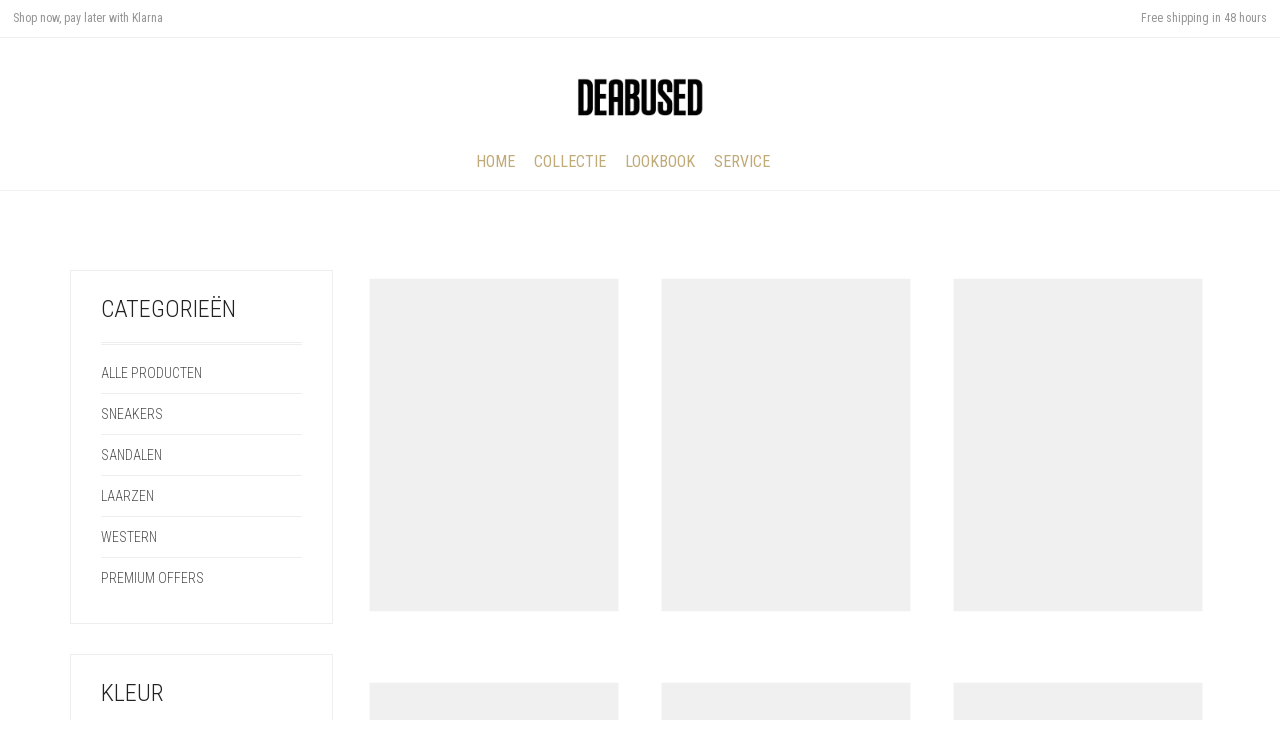

--- FILE ---
content_type: text/html; charset=UTF-8
request_url: https://deabused.com/shop-attribute/size/37-nl/
body_size: 21441
content:
<!DOCTYPE html>
<html lang="en-US">
<head>
	<meta charset="UTF-8">
	<meta http-equiv="X-UA-Compatible" content="IE=edge">
	<meta name="viewport" content="width=device-width, initial-scale=1">
					<script type="24668825f156573da079e35d-text/javascript">document.documentElement.className = document.documentElement.className + ' yes-js js_active js'</script>
				<meta name='robots' content='noindex, follow' />

	<!-- This site is optimized with the Yoast SEO plugin v19.8 - https://yoast.com/wordpress/plugins/seo/ -->
	<title>37 Archives - Deabused Official website</title>
	<meta property="og:locale" content="en_US" />
	<meta property="og:type" content="article" />
	<meta property="og:title" content="37 Archives - Deabused Official website" />
	<meta property="og:url" content="https://deabused.com/nl/winkelattribuut/Maat/37-nl/" />
	<meta property="og:site_name" content="Deabused Official website" />
	<meta name="twitter:card" content="summary_large_image" />
	<script type="application/ld+json" class="yoast-schema-graph">{"@context":"https://schema.org","@graph":[{"@type":"CollectionPage","@id":"https://deabused.com/nl/winkelattribuut/Maat/37-nl/","url":"https://deabused.com/nl/winkelattribuut/Maat/37-nl/","name":"37 Archives - Deabused Official website","isPartOf":{"@id":"https://deabused.com/#website"},"primaryImageOfPage":{"@id":"https://deabused.com/nl/winkelattribuut/Maat/37-nl/#primaryimage"},"image":{"@id":"https://deabused.com/nl/winkelattribuut/Maat/37-nl/#primaryimage"},"thumbnailUrl":"https://deabused.com/wp-content/uploads/2023/04/Jane-Multi.jpg","breadcrumb":{"@id":"https://deabused.com/nl/winkelattribuut/Maat/37-nl/#breadcrumb"},"inLanguage":"en-US"},{"@type":"ImageObject","inLanguage":"en-US","@id":"https://deabused.com/nl/winkelattribuut/Maat/37-nl/#primaryimage","url":"https://deabused.com/wp-content/uploads/2023/04/Jane-Multi.jpg","contentUrl":"https://deabused.com/wp-content/uploads/2023/04/Jane-Multi.jpg","width":800,"height":1000},{"@type":"BreadcrumbList","@id":"https://deabused.com/nl/winkelattribuut/Maat/37-nl/#breadcrumb","itemListElement":[{"@type":"ListItem","position":1,"name":"Home","item":"https://deabused.com/"},{"@type":"ListItem","position":2,"name":"37"}]},{"@type":"WebSite","@id":"https://deabused.com/#website","url":"https://deabused.com/","name":"Deabused Official website","description":"","potentialAction":[{"@type":"SearchAction","target":{"@type":"EntryPoint","urlTemplate":"https://deabused.com/?s={search_term_string}"},"query-input":"required name=search_term_string"}],"inLanguage":"en-US"}]}</script>
	<!-- / Yoast SEO plugin. -->


<script type="24668825f156573da079e35d-application/javascript">console.log('PixelYourSite PRO version 9.3.4');</script>
<link rel='dns-prefetch' href='//www.google.com' />
<link rel='dns-prefetch' href='//cdnjs.cloudflare.com' />
<link rel='dns-prefetch' href='//cdn.jsdelivr.net' />
<link rel='dns-prefetch' href='//fonts.googleapis.com' />
<link rel='dns-prefetch' href='//s.w.org' />
<link rel="alternate" type="application/rss+xml" title="Deabused Official website &raquo; Feed" href="https://deabused.com/feed/" />
<link rel="alternate" type="application/rss+xml" title="Deabused Official website &raquo; Comments Feed" href="https://deabused.com/comments/feed/" />
<link rel="alternate" type="application/rss+xml" title="Deabused Official website &raquo; 37 Size Feed" href="https://deabused.com/shop-attribute/size/37-nl/feed/" />
<script type="24668825f156573da079e35d-text/javascript">
window._wpemojiSettings = {"baseUrl":"https:\/\/s.w.org\/images\/core\/emoji\/14.0.0\/72x72\/","ext":".png","svgUrl":"https:\/\/s.w.org\/images\/core\/emoji\/14.0.0\/svg\/","svgExt":".svg","source":{"concatemoji":"https:\/\/deabused.com\/wp-includes\/js\/wp-emoji-release.min.js?ver=6.0.3"}};
/*! This file is auto-generated */
!function(e,a,t){var n,r,o,i=a.createElement("canvas"),p=i.getContext&&i.getContext("2d");function s(e,t){var a=String.fromCharCode,e=(p.clearRect(0,0,i.width,i.height),p.fillText(a.apply(this,e),0,0),i.toDataURL());return p.clearRect(0,0,i.width,i.height),p.fillText(a.apply(this,t),0,0),e===i.toDataURL()}function c(e){var t=a.createElement("script");t.src=e,t.defer=t.type="text/javascript",a.getElementsByTagName("head")[0].appendChild(t)}for(o=Array("flag","emoji"),t.supports={everything:!0,everythingExceptFlag:!0},r=0;r<o.length;r++)t.supports[o[r]]=function(e){if(!p||!p.fillText)return!1;switch(p.textBaseline="top",p.font="600 32px Arial",e){case"flag":return s([127987,65039,8205,9895,65039],[127987,65039,8203,9895,65039])?!1:!s([55356,56826,55356,56819],[55356,56826,8203,55356,56819])&&!s([55356,57332,56128,56423,56128,56418,56128,56421,56128,56430,56128,56423,56128,56447],[55356,57332,8203,56128,56423,8203,56128,56418,8203,56128,56421,8203,56128,56430,8203,56128,56423,8203,56128,56447]);case"emoji":return!s([129777,127995,8205,129778,127999],[129777,127995,8203,129778,127999])}return!1}(o[r]),t.supports.everything=t.supports.everything&&t.supports[o[r]],"flag"!==o[r]&&(t.supports.everythingExceptFlag=t.supports.everythingExceptFlag&&t.supports[o[r]]);t.supports.everythingExceptFlag=t.supports.everythingExceptFlag&&!t.supports.flag,t.DOMReady=!1,t.readyCallback=function(){t.DOMReady=!0},t.supports.everything||(n=function(){t.readyCallback()},a.addEventListener?(a.addEventListener("DOMContentLoaded",n,!1),e.addEventListener("load",n,!1)):(e.attachEvent("onload",n),a.attachEvent("onreadystatechange",function(){"complete"===a.readyState&&t.readyCallback()})),(e=t.source||{}).concatemoji?c(e.concatemoji):e.wpemoji&&e.twemoji&&(c(e.twemoji),c(e.wpemoji)))}(window,document,window._wpemojiSettings);
</script>
<style type="text/css">
img.wp-smiley,
img.emoji {
	display: inline !important;
	border: none !important;
	box-shadow: none !important;
	height: 1em !important;
	width: 1em !important;
	margin: 0 0.07em !important;
	vertical-align: -0.1em !important;
	background: none !important;
	padding: 0 !important;
}
</style>
	    <style>
    .laborator-admin-bar-menu {
        position: relative !important;
        display: inline-block;
        width: 16px !important;
        height: 16px !important;
        background: url(https://deabused.com/wp-content/themes/aurum/assets/images/laborator-icon.png) no-repeat 0px 0px !important;
        background-size: 16px !important;
        margin-right: 8px !important;
        top: 3px !important;
    }

    .rtl .laborator-admin-bar-menu {
        margin-right: 0 !important;
        margin-left: 8px !important;
    }

    #wp-admin-bar-laborator-options:hover .laborator-admin-bar-menu {
        background-position: 0 -32px !important;
    }

    .laborator-admin-bar-menu:before {
        display: none !important;
    }

    #toplevel_page_laborator_options .wp-menu-image {
        background: url(https://deabused.com/wp-content/themes/aurum/assets/images/laborator-icon.png) no-repeat 11px 8px !important;
        background-size: 16px !important;
    }

    #toplevel_page_laborator_options .wp-menu-image:before {
        display: none;
    }

    #toplevel_page_laborator_options .wp-menu-image img {
        display: none;
    }

    #toplevel_page_laborator_options:hover .wp-menu-image, #toplevel_page_laborator_options.wp-has-current-submenu .wp-menu-image {
        background-position: 11px -24px !important;
    }
    </style><link rel='stylesheet' id='sbi_styles-css'  href='https://deabused.com/wp-content/plugins/instagram-feed/css/sbi-styles.min.css?ver=6.0.8' type='text/css' media='all' />
<link rel='stylesheet' id='wp-block-library-css'  href='https://deabused.com/wp-includes/css/dist/block-library/style.min.css?ver=6.0.3' type='text/css' media='all' />
<link rel='stylesheet' id='wc-blocks-vendors-style-css'  href='https://deabused.com/wp-content/plugins/woocommerce/packages/woocommerce-blocks/build/wc-blocks-vendors-style.css?ver=8.5.1' type='text/css' media='all' />
<link rel='stylesheet' id='wc-blocks-style-css'  href='https://deabused.com/wp-content/plugins/woocommerce/packages/woocommerce-blocks/build/wc-blocks-style.css?ver=8.5.1' type='text/css' media='all' />
<link rel='stylesheet' id='jquery-selectBox-css'  href='https://deabused.com/wp-content/plugins/yith-woocommerce-wishlist/assets/css/jquery.selectBox.css?ver=1.2.0' type='text/css' media='all' />
<link rel='stylesheet' id='yith-wcwl-font-awesome-css'  href='https://deabused.com/wp-content/plugins/yith-woocommerce-wishlist/assets/css/font-awesome.css?ver=4.7.0' type='text/css' media='all' />
<link rel='stylesheet' id='woocommerce_prettyPhoto_css-css'  href='//deabused.com/wp-content/plugins/woocommerce/assets/css/prettyPhoto.css?ver=3.1.6' type='text/css' media='all' />
<link rel='stylesheet' id='yith-wcwl-main-css'  href='https://deabused.com/wp-content/plugins/yith-woocommerce-wishlist/assets/css/style.css?ver=3.14.0' type='text/css' media='all' />
<style id='global-styles-inline-css' type='text/css'>
body{--wp--preset--color--black: #000000;--wp--preset--color--cyan-bluish-gray: #abb8c3;--wp--preset--color--white: #ffffff;--wp--preset--color--pale-pink: #f78da7;--wp--preset--color--vivid-red: #cf2e2e;--wp--preset--color--luminous-vivid-orange: #ff6900;--wp--preset--color--luminous-vivid-amber: #fcb900;--wp--preset--color--light-green-cyan: #7bdcb5;--wp--preset--color--vivid-green-cyan: #00d084;--wp--preset--color--pale-cyan-blue: #8ed1fc;--wp--preset--color--vivid-cyan-blue: #0693e3;--wp--preset--color--vivid-purple: #9b51e0;--wp--preset--gradient--vivid-cyan-blue-to-vivid-purple: linear-gradient(135deg,rgba(6,147,227,1) 0%,rgb(155,81,224) 100%);--wp--preset--gradient--light-green-cyan-to-vivid-green-cyan: linear-gradient(135deg,rgb(122,220,180) 0%,rgb(0,208,130) 100%);--wp--preset--gradient--luminous-vivid-amber-to-luminous-vivid-orange: linear-gradient(135deg,rgba(252,185,0,1) 0%,rgba(255,105,0,1) 100%);--wp--preset--gradient--luminous-vivid-orange-to-vivid-red: linear-gradient(135deg,rgba(255,105,0,1) 0%,rgb(207,46,46) 100%);--wp--preset--gradient--very-light-gray-to-cyan-bluish-gray: linear-gradient(135deg,rgb(238,238,238) 0%,rgb(169,184,195) 100%);--wp--preset--gradient--cool-to-warm-spectrum: linear-gradient(135deg,rgb(74,234,220) 0%,rgb(151,120,209) 20%,rgb(207,42,186) 40%,rgb(238,44,130) 60%,rgb(251,105,98) 80%,rgb(254,248,76) 100%);--wp--preset--gradient--blush-light-purple: linear-gradient(135deg,rgb(255,206,236) 0%,rgb(152,150,240) 100%);--wp--preset--gradient--blush-bordeaux: linear-gradient(135deg,rgb(254,205,165) 0%,rgb(254,45,45) 50%,rgb(107,0,62) 100%);--wp--preset--gradient--luminous-dusk: linear-gradient(135deg,rgb(255,203,112) 0%,rgb(199,81,192) 50%,rgb(65,88,208) 100%);--wp--preset--gradient--pale-ocean: linear-gradient(135deg,rgb(255,245,203) 0%,rgb(182,227,212) 50%,rgb(51,167,181) 100%);--wp--preset--gradient--electric-grass: linear-gradient(135deg,rgb(202,248,128) 0%,rgb(113,206,126) 100%);--wp--preset--gradient--midnight: linear-gradient(135deg,rgb(2,3,129) 0%,rgb(40,116,252) 100%);--wp--preset--duotone--dark-grayscale: url('#wp-duotone-dark-grayscale');--wp--preset--duotone--grayscale: url('#wp-duotone-grayscale');--wp--preset--duotone--purple-yellow: url('#wp-duotone-purple-yellow');--wp--preset--duotone--blue-red: url('#wp-duotone-blue-red');--wp--preset--duotone--midnight: url('#wp-duotone-midnight');--wp--preset--duotone--magenta-yellow: url('#wp-duotone-magenta-yellow');--wp--preset--duotone--purple-green: url('#wp-duotone-purple-green');--wp--preset--duotone--blue-orange: url('#wp-duotone-blue-orange');--wp--preset--font-size--small: 13px;--wp--preset--font-size--medium: 20px;--wp--preset--font-size--large: 36px;--wp--preset--font-size--x-large: 42px;}.has-black-color{color: var(--wp--preset--color--black) !important;}.has-cyan-bluish-gray-color{color: var(--wp--preset--color--cyan-bluish-gray) !important;}.has-white-color{color: var(--wp--preset--color--white) !important;}.has-pale-pink-color{color: var(--wp--preset--color--pale-pink) !important;}.has-vivid-red-color{color: var(--wp--preset--color--vivid-red) !important;}.has-luminous-vivid-orange-color{color: var(--wp--preset--color--luminous-vivid-orange) !important;}.has-luminous-vivid-amber-color{color: var(--wp--preset--color--luminous-vivid-amber) !important;}.has-light-green-cyan-color{color: var(--wp--preset--color--light-green-cyan) !important;}.has-vivid-green-cyan-color{color: var(--wp--preset--color--vivid-green-cyan) !important;}.has-pale-cyan-blue-color{color: var(--wp--preset--color--pale-cyan-blue) !important;}.has-vivid-cyan-blue-color{color: var(--wp--preset--color--vivid-cyan-blue) !important;}.has-vivid-purple-color{color: var(--wp--preset--color--vivid-purple) !important;}.has-black-background-color{background-color: var(--wp--preset--color--black) !important;}.has-cyan-bluish-gray-background-color{background-color: var(--wp--preset--color--cyan-bluish-gray) !important;}.has-white-background-color{background-color: var(--wp--preset--color--white) !important;}.has-pale-pink-background-color{background-color: var(--wp--preset--color--pale-pink) !important;}.has-vivid-red-background-color{background-color: var(--wp--preset--color--vivid-red) !important;}.has-luminous-vivid-orange-background-color{background-color: var(--wp--preset--color--luminous-vivid-orange) !important;}.has-luminous-vivid-amber-background-color{background-color: var(--wp--preset--color--luminous-vivid-amber) !important;}.has-light-green-cyan-background-color{background-color: var(--wp--preset--color--light-green-cyan) !important;}.has-vivid-green-cyan-background-color{background-color: var(--wp--preset--color--vivid-green-cyan) !important;}.has-pale-cyan-blue-background-color{background-color: var(--wp--preset--color--pale-cyan-blue) !important;}.has-vivid-cyan-blue-background-color{background-color: var(--wp--preset--color--vivid-cyan-blue) !important;}.has-vivid-purple-background-color{background-color: var(--wp--preset--color--vivid-purple) !important;}.has-black-border-color{border-color: var(--wp--preset--color--black) !important;}.has-cyan-bluish-gray-border-color{border-color: var(--wp--preset--color--cyan-bluish-gray) !important;}.has-white-border-color{border-color: var(--wp--preset--color--white) !important;}.has-pale-pink-border-color{border-color: var(--wp--preset--color--pale-pink) !important;}.has-vivid-red-border-color{border-color: var(--wp--preset--color--vivid-red) !important;}.has-luminous-vivid-orange-border-color{border-color: var(--wp--preset--color--luminous-vivid-orange) !important;}.has-luminous-vivid-amber-border-color{border-color: var(--wp--preset--color--luminous-vivid-amber) !important;}.has-light-green-cyan-border-color{border-color: var(--wp--preset--color--light-green-cyan) !important;}.has-vivid-green-cyan-border-color{border-color: var(--wp--preset--color--vivid-green-cyan) !important;}.has-pale-cyan-blue-border-color{border-color: var(--wp--preset--color--pale-cyan-blue) !important;}.has-vivid-cyan-blue-border-color{border-color: var(--wp--preset--color--vivid-cyan-blue) !important;}.has-vivid-purple-border-color{border-color: var(--wp--preset--color--vivid-purple) !important;}.has-vivid-cyan-blue-to-vivid-purple-gradient-background{background: var(--wp--preset--gradient--vivid-cyan-blue-to-vivid-purple) !important;}.has-light-green-cyan-to-vivid-green-cyan-gradient-background{background: var(--wp--preset--gradient--light-green-cyan-to-vivid-green-cyan) !important;}.has-luminous-vivid-amber-to-luminous-vivid-orange-gradient-background{background: var(--wp--preset--gradient--luminous-vivid-amber-to-luminous-vivid-orange) !important;}.has-luminous-vivid-orange-to-vivid-red-gradient-background{background: var(--wp--preset--gradient--luminous-vivid-orange-to-vivid-red) !important;}.has-very-light-gray-to-cyan-bluish-gray-gradient-background{background: var(--wp--preset--gradient--very-light-gray-to-cyan-bluish-gray) !important;}.has-cool-to-warm-spectrum-gradient-background{background: var(--wp--preset--gradient--cool-to-warm-spectrum) !important;}.has-blush-light-purple-gradient-background{background: var(--wp--preset--gradient--blush-light-purple) !important;}.has-blush-bordeaux-gradient-background{background: var(--wp--preset--gradient--blush-bordeaux) !important;}.has-luminous-dusk-gradient-background{background: var(--wp--preset--gradient--luminous-dusk) !important;}.has-pale-ocean-gradient-background{background: var(--wp--preset--gradient--pale-ocean) !important;}.has-electric-grass-gradient-background{background: var(--wp--preset--gradient--electric-grass) !important;}.has-midnight-gradient-background{background: var(--wp--preset--gradient--midnight) !important;}.has-small-font-size{font-size: var(--wp--preset--font-size--small) !important;}.has-medium-font-size{font-size: var(--wp--preset--font-size--medium) !important;}.has-large-font-size{font-size: var(--wp--preset--font-size--large) !important;}.has-x-large-font-size{font-size: var(--wp--preset--font-size--x-large) !important;}
</style>
<link rel='stylesheet' id='contact-form-7-css'  href='https://deabused.com/wp-content/plugins/contact-form-7/includes/css/styles.css?ver=5.6.4' type='text/css' media='all' />
<link rel='stylesheet' id='etoolkit_general_css-css'  href='https://deabused.com/wp-content/plugins/enjoyit-toolkit/assets/css/etoolkit-general.css?ver=1.0.3' type='text/css' media='all' />
<link rel='stylesheet' id='owl-carousel-css'  href='https://deabused.com/wp-content/plugins/free-gifts-for-woocommerce/assets/css/owl.carousel.min.css?ver=5.8' type='text/css' media='all' />
<link rel='stylesheet' id='fgf-owl-carousel-css'  href='https://deabused.com/wp-content/plugins/free-gifts-for-woocommerce/assets/css/owl-carousel-enhanced.css?ver=5.8' type='text/css' media='all' />
<link rel='stylesheet' id='lightcase-css'  href='https://deabused.com/wp-content/plugins/free-gifts-for-woocommerce/assets/css/lightcase.min.css?ver=5.8' type='text/css' media='all' />
<link rel='stylesheet' id='fgf-frontend-css-css'  href='https://deabused.com/wp-content/plugins/free-gifts-for-woocommerce/assets/css/frontend.css?ver=5.8' type='text/css' media='all' />
<link rel='stylesheet' id='rs-plugin-settings-css'  href='https://deabused.com/wp-content/plugins/revslider/public/assets/css/settings.css?ver=5.4.8.3' type='text/css' media='all' />
<style id='rs-plugin-settings-inline-css' type='text/css'>
#rs-demo-id {}
</style>
<style id='woocommerce-inline-inline-css' type='text/css'>
.woocommerce form .form-row .required { visibility: visible; }
</style>
<link rel='stylesheet' id='wpsl-styles-css'  href='https://deabused.com/wp-content/plugins/wp-store-locator/css/styles.min.css?ver=2.2.235' type='text/css' media='all' />
<link rel='stylesheet' id='ppress-frontend-css'  href='https://deabused.com/wp-content/plugins/wp-user-avatar/assets/css/frontend.min.css?ver=4.3.0' type='text/css' media='all' />
<link rel='stylesheet' id='ppress-flatpickr-css'  href='https://deabused.com/wp-content/plugins/wp-user-avatar/assets/flatpickr/flatpickr.min.css?ver=4.3.0' type='text/css' media='all' />
<link rel='stylesheet' id='ppress-select2-css'  href='https://deabused.com/wp-content/plugins/wp-user-avatar/assets/select2/select2.min.css?ver=6.0.3' type='text/css' media='all' />
<link rel='stylesheet' id='icons-entypo-css'  href='https://deabused.com/wp-content/themes/aurum/assets/css/fonts/entypo/css/entyporegular.css' type='text/css' media='all' />
<link rel='stylesheet' id='icons-fontawesome-css'  href='https://deabused.com/wp-content/themes/aurum/assets/css/fonts/font-awesome/css/font-awesome.min.css' type='text/css' media='all' />
<link rel='stylesheet' id='bootstrap-css'  href='https://deabused.com/wp-content/themes/aurum/assets/css/bootstrap.css?ver=3.4.3' type='text/css' media='all' />
<link rel='stylesheet' id='aurum-main-css'  href='https://deabused.com/wp-content/themes/aurum/assets/css/aurum.css?ver=3.4.3' type='text/css' media='all' />
<link rel='stylesheet' id='primary-font-css'  href='https://fonts.googleapis.com/css?family=Roboto%3A300italic%2C400italic%2C700italic%2C300%2C400%2C700&#038;ver=6.0.3' type='text/css' media='all' />
<link rel='stylesheet' id='heading-font-css'  href='https://fonts.googleapis.com/css?family=Roboto+Condensed%3A300italic%2C400italic%2C700italic%2C300%2C400%2C700&#038;ver=6.0.3' type='text/css' media='all' />
<link rel='stylesheet' id='aurum-child-css'  href='https://deabused.com/wp-content/themes/aurum-child/style.css?ver=6.0.3' type='text/css' media='all' />
<link rel='stylesheet' id='deabused_general_style-css'  href='https://deabused.com/wp-content/plugins/deabused-webshop/assets/css/general.css?ver=1.0.4' type='text/css' media='all' />
<link rel='stylesheet' id='ion_style-css'  href='https://cdnjs.cloudflare.com/ajax/libs/ion-rangeslider/2.3.0/css/ion.rangeSlider.min.css?ver=1.0.4' type='text/css' media='all' />
    <script type="24668825f156573da079e35d-text/javascript">
        var ajaxurl = ajaxurl || 'https://deabused.com/wp-admin/admin-ajax.php';
    </script><script type="24668825f156573da079e35d-text/javascript" src='https://deabused.com/wp-includes/js/jquery/jquery.min.js?ver=3.6.0' id='jquery-core-js'></script>
<script type="24668825f156573da079e35d-text/javascript" src='https://deabused.com/wp-includes/js/jquery/jquery-migrate.min.js?ver=3.3.2' id='jquery-migrate-js'></script>
<script type="24668825f156573da079e35d-text/javascript" src='https://deabused.com/wp-content/plugins/enjoyit-toolkit/assets/js/etoolkit-general.js?ver=1.0.3' id='etoolkit_general_js-js'></script>
<script type="24668825f156573da079e35d-text/javascript" src='https://deabused.com/wp-content/plugins/woocommerce/assets/js/jquery-blockui/jquery.blockUI.min.js?ver=2.7.0-wc.7.0.0' id='jquery-blockui-js'></script>
<script type="24668825f156573da079e35d-text/javascript" id='fgf-frontend-js-extra'>
/* <![CDATA[ */
var fgf_frontend_params = {"gift_products_pagination_nonce":"91aa5d2361","ajaxurl":"https:\/\/deabused.com\/wp-admin\/admin-ajax.php","current_page_url":"https:\/\/deabused.com\/collection\/alle-producten\/jane-raffia-multi\/","add_to_cart_link":"https:\/\/deabused.com\/collection\/alle-producten\/jane-raffia-multi\/?fgf_gift_product=%s&fgf_rule_id=%s","dropdown_add_to_cart_behaviour":"1","add_to_cart_alert_message":"Please select a Gift"};
/* ]]> */
</script>
<script type="24668825f156573da079e35d-text/javascript" src='https://deabused.com/wp-content/plugins/free-gifts-for-woocommerce/assets/js/frontend.js?ver=5.8' id='fgf-frontend-js'></script>
<script type="24668825f156573da079e35d-text/javascript" src='https://deabused.com/wp-content/plugins/free-gifts-for-woocommerce/assets/js/owl.carousel.min.js?ver=5.8' id='owl-carousel-js'></script>
<script type="24668825f156573da079e35d-text/javascript" id='fgf-owl-carousel-js-extra'>
/* <![CDATA[ */
var fgf_carousel_params = {"per_page":"3","item_margin":"10","nav":"true","nav_prev_text":"<","nav_next_text":">","pagination":"true","item_per_slide":"1","slide_speed":"5000","auto_play":"true"};
/* ]]> */
</script>
<script type="24668825f156573da079e35d-text/javascript" src='https://deabused.com/wp-content/plugins/free-gifts-for-woocommerce/assets/js/owl-carousel-enhanced.js?ver=5.8' id='fgf-owl-carousel-js'></script>
<script type="24668825f156573da079e35d-text/javascript" src='https://deabused.com/wp-content/plugins/free-gifts-for-woocommerce/assets/js/lightcase.min.js?ver=5.8' id='lightcase-js'></script>
<script type="24668825f156573da079e35d-text/javascript" src='https://deabused.com/wp-content/plugins/free-gifts-for-woocommerce/assets/js/fgf-lightcase-enhanced.js?ver=5.8' id='fgf-lightcase-js'></script>
<script type="24668825f156573da079e35d-text/javascript" src='https://deabused.com/wp-content/plugins/revslider/public/assets/js/jquery.themepunch.tools.min.js?ver=5.4.8.3' id='tp-tools-js'></script>
<script type="24668825f156573da079e35d-text/javascript" src='https://deabused.com/wp-content/plugins/revslider/public/assets/js/jquery.themepunch.revolution.min.js?ver=5.4.8.3' id='revmin-js'></script>
<script type="24668825f156573da079e35d-text/javascript" id='wc-add-to-cart-js-extra'>
/* <![CDATA[ */
var wc_add_to_cart_params = {"ajax_url":"\/wp-admin\/admin-ajax.php","wc_ajax_url":"\/?wc-ajax=%%endpoint%%","i18n_view_cart":"View cart","cart_url":"https:\/\/deabused.com\/?page_id=207","is_cart":"","cart_redirect_after_add":"no"};
/* ]]> */
</script>
<script type="24668825f156573da079e35d-text/javascript" src='https://deabused.com/wp-content/plugins/woocommerce/assets/js/frontend/add-to-cart.min.js?ver=7.0.0' id='wc-add-to-cart-js'></script>
<script type="24668825f156573da079e35d-text/javascript" src='https://deabused.com/wp-content/plugins/woocommerce/assets/js/js-cookie/js.cookie.min.js?ver=2.1.4-wc.7.0.0' id='js-cookie-js'></script>
<script type="24668825f156573da079e35d-text/javascript" src='https://deabused.com/wp-content/plugins/wp-user-avatar/assets/flatpickr/flatpickr.min.js?ver=4.3.0' id='ppress-flatpickr-js'></script>
<script type="24668825f156573da079e35d-text/javascript" src='https://deabused.com/wp-content/plugins/wp-user-avatar/assets/select2/select2.min.js?ver=4.3.0' id='ppress-select2-js'></script>
<script type="24668825f156573da079e35d-text/javascript" src='https://deabused.com/wp-content/plugins/js_composer/assets/js/vendors/woocommerce-add-to-cart.js?ver=5.7' id='vc_woocommerce-add-to-cart-js-js'></script>
<script type="24668825f156573da079e35d-text/javascript" src='https://deabused.com/wp-content/plugins/pixelyoursite-pro/dist/scripts/jquery.bind-first-0.2.3.min.js?ver=6.0.3' id='jquery-bind-first-js'></script>
<script type="24668825f156573da079e35d-text/javascript" src='https://deabused.com/wp-content/plugins/pixelyoursite-pro/dist/scripts/vimeo.min.js?ver=6.0.3' id='vimeo-js'></script>
<script type="24668825f156573da079e35d-text/javascript" id='pys-js-extra'>
/* <![CDATA[ */
var pysOptions = {"staticEvents":{"facebook":{"init_event":[{"delay":0,"type":"static","name":"PageView","eventID":"14cd822d-7a55-40fb-a1bc-73bd5d0e818d","pixelIds":["370803718280716"],"params":{"categories":"Alle producten, Sandalen","tags":"Jane","page_title":"37","post_type":"pa_size","post_id":132,"plugin":"PixelYourSite","event_url":"deabused.com\/shop-attribute\/size\/37-nl\/","user_role":"guest"},"e_id":"init_event","ids":[],"hasTimeWindow":false,"timeWindow":0,"woo_order":"","edd_order":""}]}},"dynamicEvents":{"automatic_event_internal_link":{"facebook":{"delay":0,"type":"dyn","name":"InternalClick","eventID":"678d2b2b-3e54-4d2c-8979-51b1974eefc5","pixelIds":["370803718280716"],"params":{"page_title":"37","post_type":"pa_size","post_id":132,"plugin":"PixelYourSite","event_url":"deabused.com\/shop-attribute\/size\/37-nl\/","user_role":"guest"},"e_id":"automatic_event_internal_link","ids":[],"hasTimeWindow":false,"timeWindow":0,"woo_order":"","edd_order":""}},"automatic_event_outbound_link":{"facebook":{"delay":0,"type":"dyn","name":"OutboundClick","eventID":"14275cb1-3154-4b5c-8ebb-9d64116f9947","pixelIds":["370803718280716"],"params":{"page_title":"37","post_type":"pa_size","post_id":132,"plugin":"PixelYourSite","event_url":"deabused.com\/shop-attribute\/size\/37-nl\/","user_role":"guest"},"e_id":"automatic_event_outbound_link","ids":[],"hasTimeWindow":false,"timeWindow":0,"woo_order":"","edd_order":""}},"automatic_event_video":{"facebook":{"delay":0,"type":"dyn","name":"WatchVideo","eventID":"3ec89bcc-c0ab-47d3-b6c5-7534937bf717","pixelIds":["370803718280716"],"params":{"page_title":"37","post_type":"pa_size","post_id":132,"plugin":"PixelYourSite","event_url":"deabused.com\/shop-attribute\/size\/37-nl\/","user_role":"guest"},"e_id":"automatic_event_video","ids":[],"hasTimeWindow":false,"timeWindow":0,"woo_order":"","edd_order":""}},"automatic_event_tel_link":{"facebook":{"delay":0,"type":"dyn","name":"TelClick","eventID":"d17b6e73-fdd9-4151-a9e3-eb568be05c4e","pixelIds":["370803718280716"],"params":{"page_title":"37","post_type":"pa_size","post_id":132,"plugin":"PixelYourSite","event_url":"deabused.com\/shop-attribute\/size\/37-nl\/","user_role":"guest"},"e_id":"automatic_event_tel_link","ids":[],"hasTimeWindow":false,"timeWindow":0,"woo_order":"","edd_order":""}},"automatic_event_email_link":{"facebook":{"delay":0,"type":"dyn","name":"EmailClick","eventID":"0ff93152-10e9-44ff-8943-63761b30c7ae","pixelIds":["370803718280716"],"params":{"page_title":"37","post_type":"pa_size","post_id":132,"plugin":"PixelYourSite","event_url":"deabused.com\/shop-attribute\/size\/37-nl\/","user_role":"guest"},"e_id":"automatic_event_email_link","ids":[],"hasTimeWindow":false,"timeWindow":0,"woo_order":"","edd_order":""}},"automatic_event_form":{"facebook":{"delay":0,"type":"dyn","name":"Form","eventID":"e8c12449-c41e-4712-be60-630c391b5c9b","pixelIds":["370803718280716"],"params":{"page_title":"37","post_type":"pa_size","post_id":132,"plugin":"PixelYourSite","event_url":"deabused.com\/shop-attribute\/size\/37-nl\/","user_role":"guest"},"e_id":"automatic_event_form","ids":[],"hasTimeWindow":false,"timeWindow":0,"woo_order":"","edd_order":""}},"automatic_event_download":{"facebook":{"delay":0,"type":"dyn","name":"Download","extensions":["","doc","exe","js","pdf","ppt","tgz","zip","xls"],"eventID":"6809dffb-59ac-4b65-b5fb-59dbabb923d2","pixelIds":["370803718280716"],"params":{"page_title":"37","post_type":"pa_size","post_id":132,"plugin":"PixelYourSite","event_url":"deabused.com\/shop-attribute\/size\/37-nl\/","user_role":"guest"},"e_id":"automatic_event_download","ids":[],"hasTimeWindow":false,"timeWindow":0,"woo_order":"","edd_order":""}},"automatic_event_comment":{"facebook":{"delay":0,"type":"dyn","name":"Comment","eventID":"028141c1-0271-4598-9500-14fccf56afaa","pixelIds":["370803718280716"],"params":{"page_title":"37","post_type":"pa_size","post_id":132,"plugin":"PixelYourSite","event_url":"deabused.com\/shop-attribute\/size\/37-nl\/","user_role":"guest"},"e_id":"automatic_event_comment","ids":[],"hasTimeWindow":false,"timeWindow":0,"woo_order":"","edd_order":""}},"automatic_event_adsense":{"facebook":{"delay":0,"type":"dyn","name":"AdSense","eventID":"9b3eab84-f1ad-44a1-be6c-f6f6bac72ad4","pixelIds":["370803718280716"],"params":{"page_title":"37","post_type":"pa_size","post_id":132,"plugin":"PixelYourSite","event_url":"deabused.com\/shop-attribute\/size\/37-nl\/","user_role":"guest"},"e_id":"automatic_event_adsense","ids":[],"hasTimeWindow":false,"timeWindow":0,"woo_order":"","edd_order":""}}},"triggerEvents":[],"triggerEventTypes":[],"facebook":{"pixelIds":["370803718280716"],"advancedMatchingEnabled":true,"advancedMatching":[],"removeMetadata":false,"wooVariableAsSimple":false,"serverApiEnabled":true,"ajaxForServerEvent":true,"wooCRSendFromServer":false,"send_external_id":true},"debug":"","siteUrl":"https:\/\/deabused.com","ajaxUrl":"https:\/\/deabused.com\/wp-admin\/admin-ajax.php","trackUTMs":"1","trackTrafficSource":"1","user_id":"0","enable_lading_page_param":"1","cookie_duration":"7","enable_event_day_param":"1","enable_event_month_param":"1","enable_event_time_param":"1","enable_remove_target_url_param":"1","enable_remove_download_url_param":"1","visit_data_model":"first_visit","last_visit_duration":"60","enable_auto_save_advance_matching":"1","advance_matching_fn_names":["first_name","first-name","first name","name"],"advance_matching_ln_names":["last_name","last-name","last name"],"advance_matching_tel_names":["phone","tel"],"gdpr":{"ajax_enabled":false,"all_disabled_by_api":false,"facebook_disabled_by_api":false,"tiktok_disabled_by_api":false,"analytics_disabled_by_api":false,"google_ads_disabled_by_api":false,"pinterest_disabled_by_api":false,"bing_disabled_by_api":false,"facebook_prior_consent_enabled":true,"tiktok_prior_consent_enabled":true,"analytics_prior_consent_enabled":true,"google_ads_prior_consent_enabled":true,"pinterest_prior_consent_enabled":true,"bing_prior_consent_enabled":true,"cookiebot_integration_enabled":false,"cookiebot_facebook_consent_category":"marketing","cookiebot_analytics_consent_category":"statistics","cookiebot_google_ads_consent_category":"marketing","cookiebot_pinterest_consent_category":"marketing","cookiebot_bing_consent_category":"marketing","cookie_notice_integration_enabled":false,"cookie_law_info_integration_enabled":false,"real_cookie_banner_integration_enabled":false,"consent_magic_integration_enabled":false},"automatic":{"enable_youtube":true,"enable_vimeo":true,"enable_video":true},"woo":{"enabled":true,"addToCartOnButtonEnabled":true,"addToCartOnButtonValueEnabled":true,"addToCartOnButtonValueOption":"price","woo_purchase_on_transaction":true,"singleProductId":null,"affiliateEnabled":false,"removeFromCartSelector":"form.woocommerce-cart-form .remove","addToCartCatchMethod":"add_cart_hook","is_order_received_page":false,"containOrderId":false,"affiliateEventName":"Lead"},"edd":{"enabled":false}};
/* ]]> */
</script>
<script type="24668825f156573da079e35d-text/javascript" src='https://deabused.com/wp-content/plugins/pixelyoursite-pro/dist/scripts/public.js?ver=9.3.4' id='pys-js'></script>
<script type="24668825f156573da079e35d-text/javascript" src='https://cdnjs.cloudflare.com/ajax/libs/ion-rangeslider/2.3.0/js/ion.rangeSlider.min.js?ver=1.0.4' id='ion_js-js'></script>
<script type="24668825f156573da079e35d-text/javascript" src='https://cdn.jsdelivr.net/npm/sweetalert2@8.0.5/dist/sweetalert2.all.min.js?ver=1.0.4' id='swal_js-js'></script>
<script type="24668825f156573da079e35d-text/javascript" src='https://cdn.jsdelivr.net/npm/promise-polyfill@7/dist/polyfill.min.js?ver=1.0.4' id='polyfill_js-js'></script>
<link rel="https://api.w.org/" href="https://deabused.com/wp-json/" /><link rel="EditURI" type="application/rsd+xml" title="RSD" href="https://deabused.com/xmlrpc.php?rsd" />
<link rel="wlwmanifest" type="application/wlwmanifest+xml" href="https://deabused.com/wp-includes/wlwmanifest.xml" /> 
<meta name="generator" content="WordPress 6.0.3" />
<meta name="generator" content="WooCommerce 7.0.0" />
  		<script type="24668825f156573da079e35d-text/javascript">
  			var alert_select_size = "Please select a Size before adding this product to your cart.";
  			var alert_product_not_available = "Sorry, this product is not yet available. Please choose a different size.";
  			var quick_menu_orders = "orders";
  			var quick_menu_wishlist = "wishlist";
  			var quick_menu_addresses = "addresses";
  			var quick_menu_details = "details";
  			var quick_menu_logout = "logout";
  		</script>
  		<script id="mcjs" type="24668825f156573da079e35d-text/javascript">!function(c,h,i,m,p){m=c.createElement(h),p=c.getElementsByTagName(h)[0],m.async=1,m.src=i,p.parentNode.insertBefore(m,p)}(document,"script","https://chimpstatic.com/mcjs-connected/js/users/bcb4931a90335b8ed0957c772/96b093231bae259823c08611f.js");</script><meta name="google-site-verification" content="FXFeZuUPMYCOwT-eywhbuQ8erwzpN-OvmHLSI34rTFo" />
  <!-- Google Tag Manager -->
  <script type="24668825f156573da079e35d-text/javascript">(function(w,d,s,l,i){w[l]=w[l]||[];w[l].push({'gtm.start':
  new Date().getTime(),event:'gtm.js'});var f=d.getElementsByTagName(s)[0],
  j=d.createElement(s),dl=l!='dataLayer'?'&l='+l:'';j.async=true;j.src=
  'https://www.googletagmanager.com/gtm.js?id='+i+dl;f.parentNode.insertBefore(j,f);
  })(window,document,'script','dataLayer','GTM-NCWSX4D');</script>
  <!-- End Google Tag Manager -->
  <style id="theme-custom-css">
body {}
</style>	<noscript><style>.woocommerce-product-gallery{ opacity: 1 !important; }</style></noscript>
	<meta name="generator" content="Powered by WPBakery Page Builder - drag and drop page builder for WordPress."/>
<!--[if lte IE 9]><link rel="stylesheet" type="text/css" href="https://deabused.com/wp-content/plugins/js_composer/assets/css/vc_lte_ie9.min.css" media="screen"><![endif]--><meta name="generator" content="Powered by Slider Revolution 5.4.8.3 - responsive, Mobile-Friendly Slider Plugin for WordPress with comfortable drag and drop interface." />
<link rel="icon" href="https://deabused.com/wp-content/uploads/2017/05/cropped-favicon_deabused-32x32.png" sizes="32x32" />
<link rel="icon" href="https://deabused.com/wp-content/uploads/2017/05/cropped-favicon_deabused-192x192.png" sizes="192x192" />
<link rel="apple-touch-icon" href="https://deabused.com/wp-content/uploads/2017/05/cropped-favicon_deabused-180x180.png" />
<meta name="msapplication-TileImage" content="https://deabused.com/wp-content/uploads/2017/05/cropped-favicon_deabused-270x270.png" />
<script type="24668825f156573da079e35d-text/javascript">function setREVStartSize(e){									
						try{ e.c=jQuery(e.c);var i=jQuery(window).width(),t=9999,r=0,n=0,l=0,f=0,s=0,h=0;
							if(e.responsiveLevels&&(jQuery.each(e.responsiveLevels,function(e,f){f>i&&(t=r=f,l=e),i>f&&f>r&&(r=f,n=e)}),t>r&&(l=n)),f=e.gridheight[l]||e.gridheight[0]||e.gridheight,s=e.gridwidth[l]||e.gridwidth[0]||e.gridwidth,h=i/s,h=h>1?1:h,f=Math.round(h*f),"fullscreen"==e.sliderLayout){var u=(e.c.width(),jQuery(window).height());if(void 0!=e.fullScreenOffsetContainer){var c=e.fullScreenOffsetContainer.split(",");if (c) jQuery.each(c,function(e,i){u=jQuery(i).length>0?u-jQuery(i).outerHeight(!0):u}),e.fullScreenOffset.split("%").length>1&&void 0!=e.fullScreenOffset&&e.fullScreenOffset.length>0?u-=jQuery(window).height()*parseInt(e.fullScreenOffset,0)/100:void 0!=e.fullScreenOffset&&e.fullScreenOffset.length>0&&(u-=parseInt(e.fullScreenOffset,0))}f=u}else void 0!=e.minHeight&&f<e.minHeight&&(f=e.minHeight);e.c.closest(".rev_slider_wrapper").css({height:f})					
						}catch(d){console.log("Failure at Presize of Slider:"+d)}						
					};</script>
		<style type="text/css" id="wp-custom-css">
			img {
  transition: transform 0.3s ease-in-out;
}
.image-wrapper:hover img {
  transform: scale(1.2);
}
.pre-order {
	color: #fff !important;
	padding-top: 11px !important;
  font-size: 11px !important;
  line-height: 1.5 !important;
}
.site-footer { background-color: #dbcbbb !important; }

.site-footer .footer-widgets { color: #000 !important }

.site-footer {
     color: #000 !important
}

.site-footer a {
     color: #000 !important
}

.variations{
	display: none !important;
}

.single_variation_wrap{
	display: none !important;
}

.yith-wcwl-add-button{
	display: none !important;
}

.cart-counter{
	display: none !important;
}

.search-btn{
	display: none !important;
}		</style>
		<noscript><style type="text/css"> .wpb_animate_when_almost_visible { opacity: 1; }</style></noscript><!-- WooCommerce Google Analytics Integration -->
		<script type="24668825f156573da079e35d-text/javascript">
			var gaProperty = 'UA-157585943-1';
			var disableStr = 'ga-disable-' + gaProperty;
			if ( document.cookie.indexOf( disableStr + '=true' ) > -1 ) {
				window[disableStr] = true;
			}
			function gaOptout() {
				document.cookie = disableStr + '=true; expires=Thu, 31 Dec 2099 23:59:59 UTC; path=/';
				window[disableStr] = true;
			}
		</script><script type="24668825f156573da079e35d-text/javascript">var _gaq = _gaq || [];
		_gaq.push(
			['_setAccount', 'UA-157585943-1'], ['_gat._anonymizeIp'],
			['_setCustomVar', 1, 'logged-in', 'no', 1],
			['_trackPageview']);</script>
		<!-- /WooCommerce Google Analytics Integration --></head>
	<body data-rsssl=1 class="archive tax-pa_size term-37-nl term-132 theme-aurum woocommerce woocommerce-page woocommerce-no-js nivo-disabled-product wpb-js-composer js-comp-ver-5.7 vc_responsive">
		
		<header class="site-header header-type-4 sticky">

	<div class="top-menu top-menu--light top-menu--columns-2">
	
	<div class="container">
		
		<div class="row">
		
						<div class="col">
				
				<div class="top-menu--widget top-menu--widget-text">Shop now, pay later with Klarna</div><div class="top-menu--widget top-menu--widget-custom"></div>				
			</div>
						
						<div class="col right">
				
				<div class="top-menu--widget top-menu--widget-custom"></div><div class="top-menu--widget top-menu--widget-text">Free shipping in 48 hours</div>				
			</div>
						
		</div>
		
	</div>
	
</div>
	<div class="container">
		<div class="row">
			<div class="col-sm-12">

				<div class="header-menu logo-is-centered menu-is-centered-also">

					<div class="logo">

	<a href="https://deabused.com">
			<style>
			.logo-dimensions {
				min-width: 136px;
				width: 136px;
			}
		</style>
		<img src="//deabused.com/wp-content/uploads/2017/04/DEABUSED-LOGO_SCHERPER.png" class="logo-dimensions normal-logo" id="site-logo" alt="Deabused Official website" width="136" height="46" />

				</a>
	
		<style>
	@media screen and (max-width: 768px) {
		.logo-dimensions {
			min-width: 136px !important;
			width: 136px !important;
		}
	}
	</style>
	
</div>
					
				</div>

			</div>
		</div>
	</div>

		<div class="full-menu menu-centered">
		<div class="container">
			<div class="row">
				<div class="col-sm-12">
					<div class="menu-container">
											<div class="logo">

	<a href="https://deabused.com">
			<style>
			.logo-dimensions {
				min-width: 136px;
				width: 136px;
			}
		</style>
		<img src="//deabused.com/wp-content/uploads/2017/04/DEABUSED-LOGO_SCHERPER.png" class="logo-dimensions normal-logo" id="site-logo" alt="Deabused Official website" width="136" height="46" />

				</a>
	
		<style>
	@media screen and (max-width: 768px) {
		.logo-dimensions {
			min-width: 136px !important;
			width: 136px !important;
		}
	}
	</style>
	
</div>					
					<nav class="main-menu" role="navigation">
	<ul id="menu-main-menu" class="nav"><li id="menu-item-338" class="menu-item menu-item-type-post_type menu-item-object-page menu-item-home menu-item-338"><a href="https://deabused.com/">HOME</a></li>
<li id="menu-item-24016" class="menu-item menu-item-type-custom menu-item-object-custom menu-item-has-children menu-item-24016"><a href="/shop-category/alle-producten/">COLLECTIE</a>
<ul class="sub-menu">
	<li id="menu-item-2306" class="menu-item menu-item-type-custom menu-item-object-custom menu-item-2306"><a href="/shop-category/alle-producten/">All</a></li>
	<li id="menu-item-25786" class="menu-item menu-item-type-custom menu-item-object-custom menu-item-25786"><a href="/shop-category/sneakers/">SNEAKERS</a></li>
	<li id="menu-item-25785" class="menu-item menu-item-type-custom menu-item-object-custom menu-item-25785"><a href="/shop-category/sandalen/">SANDALEN</a></li>
	<li id="menu-item-25784" class="menu-item menu-item-type-custom menu-item-object-custom menu-item-25784"><a href="/shop-category/laarzen/">LAARZEN</a></li>
	<li id="menu-item-31537" class="menu-item menu-item-type-custom menu-item-object-custom menu-item-31537"><a href="/shop-category/western/">WESTERN</a></li>
	<li id="menu-item-31031" class="menu-item menu-item-type-post_type menu-item-object-page menu-item-31031"><a href="https://deabused.com/sale/">Sale</a></li>
</ul>
</li>
<li id="menu-item-28444" class="menu-item menu-item-type-post_type menu-item-object-page menu-item-28444"><a href="https://deabused.com/lookbook/">LOOKBOOK</a></li>
<li id="menu-item-18627" class="menu-item menu-item-type-post_type menu-item-object-page menu-item-18627"><a href="https://deabused.com/service-2/">SERVICE</a></li>
</ul>	
	
		<div class="header-menu centered-menu-header-links">
		<div class="header-links">

	<ul class="header-widgets">
				<li>

			<form action="https://deabused.com" method="get" class="search-form" enctype="application/x-www-form-urlencoded">

				<div class="search-input-env">
					<input type="text" class="form-control search-input" name="s" placeholder="Search..." value="">
				</div>
				
				
				<a href="#" class="search-btn">
					<svg version="1.1" xmlns="http://www.w3.org/2000/svg" x="0px" y="0px"

	 width="24px" height="24px" viewBox="0 0 512 512" enable-background="new 0 0 512 512" xml:space="preserve">

<path id="search-svg" d="M460.355,421.59L353.844,315.078c20.041-27.553,31.885-61.437,31.885-98.037

	C385.729,124.934,310.793,50,218.686,50C126.58,50,51.645,124.934,51.645,217.041c0,92.106,74.936,167.041,167.041,167.041

	c34.912,0,67.352-10.773,94.184-29.158L419.945,462L460.355,421.59z M100.631,217.041c0-65.096,52.959-118.056,118.055-118.056

	c65.098,0,118.057,52.959,118.057,118.056c0,65.096-52.959,118.056-118.057,118.056C153.59,335.097,100.631,282.137,100.631,217.041

	z"/>

</svg>

					<span class="sr-only">Search</span>
				</a>

			</form>

		</li>
		
				<li>
			<a class="cart-counter hover-activated" href="https://deabused.com/?page_id=207">
									<span class="badge items-count">0</span>
								
				<svg version="1.1" xmlns="http://www.w3.org/2000/svg" x="0px" y="0px"
	 width="24px" height="24px" viewBox="0 0 512 512" enable-background="new 0 0 512 512" xml:space="preserve">
<path id="cart_3-svg" d="M189,192.303c8.284,0,15-6.717,15-15V132c0-28.673,23.328-52,52-52c28.674,0,52,23.327,52,52
	v45.303c0,8.283,6.716,15,15,15s15-6.717,15-15V132c0-45.287-36.713-82-82-82s-82,36.713-82,82v45.303
	C174,185.586,180.716,192.303,189,192.303z M417.416,462H94.584l30.555-281.667h25.993c1.551,19.54,17.937,34.97,37.868,34.97
	s36.317-15.43,37.868-34.97h58.264c1.551,19.54,17.937,34.97,37.868,34.97s36.317-15.43,37.868-34.97h26.103L417.416,462z"/>
</svg>
			</a>

			<div class="woocommerce lab-mini-cart">
				<div class="cart-is-loading">Loading cart contents...</div>
			</div>
		</li>
			</ul>

</div>	</div>
	</nav>
					</div>
				</div>
			</div>
		</div>
	</div>
	
</header>

<header class="mobile-menu sticky-mobile">

	<section class="mobile-logo">
	
		<div class="logo">

	<a href="https://deabused.com">
			<style>
			.logo-dimensions {
				min-width: 136px;
				width: 136px;
			}
		</style>
		<img src="//deabused.com/wp-content/uploads/2017/04/DEABUSED-LOGO_SCHERPER.png" class="logo-dimensions normal-logo" id="site-logo" alt="Deabused Official website" width="136" height="46" />

				</a>
	
		<style>
	@media screen and (max-width: 768px) {
		.logo-dimensions {
			min-width: 136px !important;
			width: 136px !important;
		}
	}
	</style>
	
</div>		<section class="cart-info">
			<a class="cart-counter cart-zero" href="https://deabused.com/?page_id=207">
				<i class="cart-icon"><svg version="1.1" xmlns="http://www.w3.org/2000/svg" x="0px" y="0px"
	 width="35px" height="35px" viewBox="0 0 512 512" enable-background="new 0 0 512 512" xml:space="preserve">
<path id="cart-info-icon" d="M189,192.303c8.284,0,15-6.717,15-15V132c0-28.673,23.328-52,52-52c28.674,0,52,23.327,52,52
	v45.303c0,8.283,6.716,15,15,15s15-6.717,15-15V132c0-45.287-36.713-82-82-82s-82,36.713-82,82v45.303
	C174,185.586,180.716,192.303,189,192.303z M417.416,462H94.584l30.555-281.667h25.993c1.551,19.54,17.937,34.97,37.868,34.97
	s36.317-15.43,37.868-34.97h58.264c1.551,19.54,17.937,34.97,37.868,34.97s36.317-15.43,37.868-34.97h26.103L417.416,462z"/>
</svg>
</i>
				<strong>Cart</strong>
				<span class="badge items-count">0</span>
			</a>
		</section>
		
		<div class="mobile-toggles">
			<a class="toggle-menu" href="#">
				<svg version="1.1" xmlns="http://www.w3.org/2000/svg" x="0px" y="0px"
	 width="24px" height="24px" viewBox="0 0 512 512" enable-background="new 0 0 512 512" xml:space="preserve">
<path id="toggle-menu-svg" d="M462,163.5H50v-65h412V163.5z M462,223.5H50v65h412V223.5z M462,348.5H50v65h412V348.5z"/>
</svg>
				<span class="sr-only">Toggle Menu</span>
			</a>
		</div>

	</section>

	<section class="mobile-menu--content">
		
			
				<div class="search-site">
			
					<form action="https://deabused.com" method="get" class="search-form" enctype="application/x-www-form-urlencoded">

	<div class="search-input-env">
		<input type="text" class="form-control search-input" name="s" placeholder="Search..." value="">
				
		
		<button type="submit" class="btn btn-link mobile-search-button">
			<svg version="1.1" xmlns="http://www.w3.org/2000/svg" x="0px" y="0px"

	 width="24px" height="24px" viewBox="0 0 512 512" enable-background="new 0 0 512 512" xml:space="preserve">

<path id="search-svg" d="M460.355,421.59L353.844,315.078c20.041-27.553,31.885-61.437,31.885-98.037

	C385.729,124.934,310.793,50,218.686,50C126.58,50,51.645,124.934,51.645,217.041c0,92.106,74.936,167.041,167.041,167.041

	c34.912,0,67.352-10.773,94.184-29.158L419.945,462L460.355,421.59z M100.631,217.041c0-65.096,52.959-118.056,118.055-118.056

	c65.098,0,118.057,52.959,118.057,118.056c0,65.096-52.959,118.056-118.057,118.056C153.59,335.097,100.631,282.137,100.631,217.041

	z"/>

</svg>

		</button>
	</div>

</form>			
				</div>
				<ul id="menu-main-menu-1" class="mobile-menu"><li class="menu-item menu-item-type-post_type menu-item-object-page menu-item-home menu-item-338"><a href="https://deabused.com/">HOME</a></li>
<li class="menu-item menu-item-type-custom menu-item-object-custom menu-item-has-children menu-item-24016"><a href="/shop-category/alle-producten/">COLLECTIE</a>
<ul class="sub-menu">
	<li class="menu-item menu-item-type-custom menu-item-object-custom menu-item-2306"><a href="/shop-category/alle-producten/">All</a></li>
	<li class="menu-item menu-item-type-custom menu-item-object-custom menu-item-25786"><a href="/shop-category/sneakers/">SNEAKERS</a></li>
	<li class="menu-item menu-item-type-custom menu-item-object-custom menu-item-25785"><a href="/shop-category/sandalen/">SANDALEN</a></li>
	<li class="menu-item menu-item-type-custom menu-item-object-custom menu-item-25784"><a href="/shop-category/laarzen/">LAARZEN</a></li>
	<li class="menu-item menu-item-type-custom menu-item-object-custom menu-item-31537"><a href="/shop-category/western/">WESTERN</a></li>
	<li class="menu-item menu-item-type-post_type menu-item-object-page menu-item-31031"><a href="https://deabused.com/sale/">Sale</a></li>
</ul>
</li>
<li class="menu-item menu-item-type-post_type menu-item-object-page menu-item-28444"><a href="https://deabused.com/lookbook/">LOOKBOOK</a></li>
<li class="menu-item menu-item-type-post_type menu-item-object-page menu-item-18627"><a href="https://deabused.com/service-2/">SERVICE</a></li>
</ul><div class="top-menu top-menu--light top-menu--columns-2">
	
	<div class="container">
		
		<div class="row">
		
						<div class="col">
				
				<div class="top-menu--widget top-menu--widget-text">Shop now, pay later with Klarna</div><div class="top-menu--widget top-menu--widget-custom"></div>				
			</div>
						
						<div class="col right">
				
				<div class="top-menu--widget top-menu--widget-custom"></div><div class="top-menu--widget top-menu--widget-text">Free shipping in 48 hours</div>				
			</div>
						
		</div>
		
	</div>
	
</div>		
	</div>

</header>
<div id="primary" class="content-area"><main id="main" class="site-main" role="main">	<div class="shop-spacer"></div>	
	    <div class="products-archive products-archive--has-sidebar products-archive--sidebar-left">

    <div class="products-archive--products">
	<div class="woocommerce-notices-wrapper"></div><ul class="products columns-3">
<li class="shop-item hover-effect-2 image-slide columns-xs-2 product type-product post-33042 status-publish instock product_cat-alle-producten product_cat-sandalen product_tag-jane has-post-thumbnail taxable shipping-taxable purchasable product-type-variable has-default-attributes">
	        <div class="item-image">
			<a href="https://deabused.com/collection/alle-producten/jane-raffia-multi/" class="woocommerce-LoopProduct-link woocommerce-loop-product__link"><span class="image-placeholder" style="padding-bottom:133.333333%" ><img width="330" height="440" class="attachment-woocommerce_thumbnail size-woocommerce_thumbnail lazyload" alt="" loading="lazy" data-src="https://deabused.com/wp-content/uploads/2023/04/Jane-Multi-330x440.jpg" /></span><span class="image-placeholder shop-image" style="padding-bottom:133.333333%" ><img width="330" height="440" class="attachment-woocommerce_thumbnail size-woocommerce_thumbnail lazyload" alt="" loading="lazy" data-src="https://deabused.com/wp-content/uploads/2023/04/Jane-Multi-2-330x440.jpg" /></span><span class="image-placeholder shop-image" style="padding-bottom:133.333333%" ><img width="330" height="440" class="attachment-woocommerce_thumbnail size-woocommerce_thumbnail lazyload" alt="" loading="lazy" data-src="https://deabused.com/wp-content/uploads/2023/04/Jane-Multi-3-330x440.jpg" /></span></a>
			                <div class="bounce-loader">
                    <div class="loading loading-0"></div>
                    <div class="loading loading-1"></div>
                    <div class="loading loading-2"></div>
                </div>
			        </div>
		<div class="yith-add-to-wishlist">
<div
	class="yith-wcwl-add-to-wishlist add-to-wishlist-33042  wishlist-fragment on-first-load"
	data-fragment-ref="33042"
	data-fragment-options="{&quot;base_url&quot;:&quot;&quot;,&quot;in_default_wishlist&quot;:false,&quot;is_single&quot;:false,&quot;show_exists&quot;:false,&quot;product_id&quot;:&quot;33042&quot;,&quot;parent_product_id&quot;:33042,&quot;product_type&quot;:&quot;variable&quot;,&quot;show_view&quot;:false,&quot;browse_wishlist_text&quot;:&quot;&quot;,&quot;already_in_wishslist_text&quot;:&quot;&quot;,&quot;product_added_text&quot;:&quot;Product added!&quot;,&quot;heading_icon&quot;:&quot;&quot;,&quot;available_multi_wishlist&quot;:false,&quot;disable_wishlist&quot;:false,&quot;show_count&quot;:false,&quot;ajax_loading&quot;:false,&quot;loop_position&quot;:false,&quot;item&quot;:&quot;add_to_wishlist&quot;}"
>
			
			<!-- ADD TO WISHLIST -->
			
<div class="yith-wcwl-add-button">
		<a
		href="?add_to_wishlist=33042&#038;_wpnonce=6ada01745e"
		class="add_to_wishlist single_add_to_wishlist"
		data-product-id="33042"
		data-product-type="variable"
		data-original-product-id="33042"
		data-title=""
		rel="nofollow"
	>
				<span></span>
	</a>
</div>

			<!-- COUNT TEXT -->
			
			</div>
</div>        <div class="item-info">
			
            <h3>
                <a href="https://deabused.com/collection/alle-producten/jane-raffia-multi/" target="_self">Jane | Raffia Multi</a>
            </h3>

			
			<a  href="https://deabused.com/collection/alle-producten/jane-raffia-multi/" data-quantity="1" class="button product_type_variable add_to_cart_button  product-type-variable" data-product_id="33042" data-product_sku="" aria-label="Select options for &ldquo;Jane | Raffia Multi&rdquo;" rel="nofollow" data-toggle="tooltip"data-placement="left"data-title="Select options"data-title-loaded="Product added to cart!"></a>
	<span class="price"><span class="woocommerce-Price-amount amount"><bdi><span class="woocommerce-Price-currencySymbol">&euro;</span>59,95</bdi></span></span>
        </div>
		</li>
<li class="shop-item hover-effect-2 image-slide columns-xs-2 product type-product post-33029 status-publish first instock product_cat-alle-producten product_cat-sandalen product_tag-jane has-post-thumbnail taxable shipping-taxable purchasable product-type-variable has-default-attributes">
	        <div class="item-image">
			<a href="https://deabused.com/collection/alle-producten/jane-raffia-black/" class="woocommerce-LoopProduct-link woocommerce-loop-product__link"><span class="image-placeholder" style="padding-bottom:133.333333%" ><img width="330" height="440" class="attachment-woocommerce_thumbnail size-woocommerce_thumbnail lazyload" alt="" loading="lazy" data-src="https://deabused.com/wp-content/uploads/2023/04/Jane-Black-330x440.jpg" /></span><span class="image-placeholder shop-image" style="padding-bottom:133.333333%" ><img width="330" height="440" class="attachment-woocommerce_thumbnail size-woocommerce_thumbnail lazyload" alt="" loading="lazy" data-src="https://deabused.com/wp-content/uploads/2023/04/Jane-Black-2-330x440.jpg" /></span><span class="image-placeholder shop-image" style="padding-bottom:133.333333%" ><img width="330" height="440" class="attachment-woocommerce_thumbnail size-woocommerce_thumbnail lazyload" alt="" loading="lazy" data-src="https://deabused.com/wp-content/uploads/2023/04/Jane-Black-3-330x440.jpg" /></span></a>
			                <div class="bounce-loader">
                    <div class="loading loading-0"></div>
                    <div class="loading loading-1"></div>
                    <div class="loading loading-2"></div>
                </div>
			        </div>
		<div class="yith-add-to-wishlist">
<div
	class="yith-wcwl-add-to-wishlist add-to-wishlist-33029  wishlist-fragment on-first-load"
	data-fragment-ref="33029"
	data-fragment-options="{&quot;base_url&quot;:&quot;&quot;,&quot;in_default_wishlist&quot;:false,&quot;is_single&quot;:false,&quot;show_exists&quot;:false,&quot;product_id&quot;:&quot;33029&quot;,&quot;parent_product_id&quot;:33029,&quot;product_type&quot;:&quot;variable&quot;,&quot;show_view&quot;:false,&quot;browse_wishlist_text&quot;:&quot;&quot;,&quot;already_in_wishslist_text&quot;:&quot;&quot;,&quot;product_added_text&quot;:&quot;Product added!&quot;,&quot;heading_icon&quot;:&quot;&quot;,&quot;available_multi_wishlist&quot;:false,&quot;disable_wishlist&quot;:false,&quot;show_count&quot;:false,&quot;ajax_loading&quot;:false,&quot;loop_position&quot;:false,&quot;item&quot;:&quot;add_to_wishlist&quot;}"
>
			
			<!-- ADD TO WISHLIST -->
			
<div class="yith-wcwl-add-button">
		<a
		href="?add_to_wishlist=33029&#038;_wpnonce=6ada01745e"
		class="add_to_wishlist single_add_to_wishlist"
		data-product-id="33029"
		data-product-type="variable"
		data-original-product-id="33029"
		data-title=""
		rel="nofollow"
	>
				<span></span>
	</a>
</div>

			<!-- COUNT TEXT -->
			
			</div>
</div>        <div class="item-info">
			
            <h3>
                <a href="https://deabused.com/collection/alle-producten/jane-raffia-black/" target="_self">Jane | Raffia Black</a>
            </h3>

			
			<a  href="https://deabused.com/collection/alle-producten/jane-raffia-black/" data-quantity="1" class="button product_type_variable add_to_cart_button  product-type-variable" data-product_id="33029" data-product_sku="YARA-Beige-2-1" aria-label="Select options for &ldquo;Jane | Raffia Black&rdquo;" rel="nofollow" data-toggle="tooltip"data-placement="left"data-title="Select options"data-title-loaded="Product added to cart!"></a>
	<span class="price"><span class="woocommerce-Price-amount amount"><bdi><span class="woocommerce-Price-currencySymbol">&euro;</span>59,95</bdi></span></span>
        </div>
		</li>
<li class="shop-item hover-effect-2 image-slide columns-xs-2 product type-product post-33018 status-publish last outofstock product_cat-alle-producten product_cat-sandalen product_tag-jane has-post-thumbnail taxable shipping-taxable purchasable product-type-variable has-default-attributes">
	        <div class="item-image">
			<a href="https://deabused.com/collection/alle-producten/jane-raffia-beige/" class="woocommerce-LoopProduct-link woocommerce-loop-product__link"><span class="image-placeholder" style="padding-bottom:133.333333%" ><img width="330" height="440" class="attachment-woocommerce_thumbnail size-woocommerce_thumbnail lazyload" alt="" loading="lazy" data-src="https://deabused.com/wp-content/uploads/2023/04/Jane-Beige-330x440.jpg" /></span><span class="image-placeholder shop-image" style="padding-bottom:133.333333%" ><img width="330" height="440" class="attachment-woocommerce_thumbnail size-woocommerce_thumbnail lazyload" alt="" loading="lazy" data-src="https://deabused.com/wp-content/uploads/2023/04/Jane-2-330x440.jpg" /></span><span class="image-placeholder shop-image" style="padding-bottom:133.333333%" ><img width="330" height="440" class="attachment-woocommerce_thumbnail size-woocommerce_thumbnail lazyload" alt="" loading="lazy" data-src="https://deabused.com/wp-content/uploads/2023/04/Jane-Beige-3-330x440.jpg" /></span></a>
			                <div class="bounce-loader">
                    <div class="loading loading-0"></div>
                    <div class="loading loading-1"></div>
                    <div class="loading loading-2"></div>
                </div>
			        </div>
		<div class="yith-add-to-wishlist">
<div
	class="yith-wcwl-add-to-wishlist add-to-wishlist-33018  wishlist-fragment on-first-load"
	data-fragment-ref="33018"
	data-fragment-options="{&quot;base_url&quot;:&quot;&quot;,&quot;in_default_wishlist&quot;:false,&quot;is_single&quot;:false,&quot;show_exists&quot;:false,&quot;product_id&quot;:&quot;33018&quot;,&quot;parent_product_id&quot;:33018,&quot;product_type&quot;:&quot;variable&quot;,&quot;show_view&quot;:false,&quot;browse_wishlist_text&quot;:&quot;&quot;,&quot;already_in_wishslist_text&quot;:&quot;&quot;,&quot;product_added_text&quot;:&quot;Product added!&quot;,&quot;heading_icon&quot;:&quot;&quot;,&quot;available_multi_wishlist&quot;:false,&quot;disable_wishlist&quot;:false,&quot;show_count&quot;:false,&quot;ajax_loading&quot;:false,&quot;loop_position&quot;:false,&quot;item&quot;:&quot;add_to_wishlist&quot;}"
>
			
			<!-- ADD TO WISHLIST -->
			
<div class="yith-wcwl-add-button">
		<a
		href="?add_to_wishlist=33018&#038;_wpnonce=6ada01745e"
		class="add_to_wishlist single_add_to_wishlist"
		data-product-id="33018"
		data-product-type="variable"
		data-original-product-id="33018"
		data-title=""
		rel="nofollow"
	>
				<span></span>
	</a>
</div>

			<!-- COUNT TEXT -->
			
			</div>
</div>
	<div class="onsale oos">Out of stock</div>

        <div class="item-info">
			
            <h3>
                <a href="https://deabused.com/collection/alle-producten/jane-raffia-beige/" target="_self">Jane | Raffia Beige</a>
            </h3>

			
			<a  href="https://deabused.com/collection/alle-producten/jane-raffia-beige/" data-quantity="1" class="button product_type_variable  product-type-variable" data-product_id="33018" data-product_sku="YARA-Beige-2" aria-label="Select options for &ldquo;Jane | Raffia Beige&rdquo;" rel="nofollow" data-toggle="tooltip"data-placement="left"data-title="Select options"data-title-loaded="Product added to cart!"></a>
	<span class="price"><span class="woocommerce-Price-amount amount"><bdi><span class="woocommerce-Price-currencySymbol">&euro;</span>59,95</bdi></span></span>
        </div>
		</li>
<li class="shop-item hover-effect-2 image-slide columns-xs-2 product type-product post-32974 status-publish outofstock product_cat-alle-producten product_cat-sandalen product_tag-yara has-post-thumbnail taxable shipping-taxable purchasable product-type-variable has-default-attributes">
	        <div class="item-image">
			<a href="https://deabused.com/collection/alle-producten/yara-canvas-beige/" class="woocommerce-LoopProduct-link woocommerce-loop-product__link"><span class="image-placeholder" style="padding-bottom:133.333333%" ><img width="330" height="440" class="attachment-woocommerce_thumbnail size-woocommerce_thumbnail lazyload" alt="" loading="lazy" data-src="https://deabused.com/wp-content/uploads/2023/04/YARA-Beige-330x440.jpg" /></span><span class="image-placeholder shop-image" style="padding-bottom:133.333333%" ><img width="330" height="440" class="attachment-woocommerce_thumbnail size-woocommerce_thumbnail lazyload" alt="" loading="lazy" data-src="https://deabused.com/wp-content/uploads/2023/04/YARA-Beige-2-330x440.jpg" /></span><span class="image-placeholder shop-image" style="padding-bottom:133.333333%" ><img width="330" height="440" class="attachment-woocommerce_thumbnail size-woocommerce_thumbnail lazyload" alt="" loading="lazy" data-src="https://deabused.com/wp-content/uploads/2023/04/YARA-Beige-3-330x440.jpg" /></span><span class="image-placeholder shop-image" style="padding-bottom:133.333333%" ><img width="330" height="440" class="attachment-woocommerce_thumbnail size-woocommerce_thumbnail lazyload" alt="" loading="lazy" data-src="https://deabused.com/wp-content/uploads/2023/04/YARA-Beige4-330x440.jpg" /></span></a>
			                <div class="bounce-loader">
                    <div class="loading loading-0"></div>
                    <div class="loading loading-1"></div>
                    <div class="loading loading-2"></div>
                </div>
			        </div>
		<div class="yith-add-to-wishlist">
<div
	class="yith-wcwl-add-to-wishlist add-to-wishlist-32974  wishlist-fragment on-first-load"
	data-fragment-ref="32974"
	data-fragment-options="{&quot;base_url&quot;:&quot;&quot;,&quot;in_default_wishlist&quot;:false,&quot;is_single&quot;:false,&quot;show_exists&quot;:false,&quot;product_id&quot;:&quot;32974&quot;,&quot;parent_product_id&quot;:32974,&quot;product_type&quot;:&quot;variable&quot;,&quot;show_view&quot;:false,&quot;browse_wishlist_text&quot;:&quot;&quot;,&quot;already_in_wishslist_text&quot;:&quot;&quot;,&quot;product_added_text&quot;:&quot;Product added!&quot;,&quot;heading_icon&quot;:&quot;&quot;,&quot;available_multi_wishlist&quot;:false,&quot;disable_wishlist&quot;:false,&quot;show_count&quot;:false,&quot;ajax_loading&quot;:false,&quot;loop_position&quot;:false,&quot;item&quot;:&quot;add_to_wishlist&quot;}"
>
			
			<!-- ADD TO WISHLIST -->
			
<div class="yith-wcwl-add-button">
		<a
		href="?add_to_wishlist=32974&#038;_wpnonce=6ada01745e"
		class="add_to_wishlist single_add_to_wishlist"
		data-product-id="32974"
		data-product-type="variable"
		data-original-product-id="32974"
		data-title=""
		rel="nofollow"
	>
				<span></span>
	</a>
</div>

			<!-- COUNT TEXT -->
			
			</div>
</div>
	<div class="onsale oos">Out of stock</div>

        <div class="item-info">
			
            <h3>
                <a href="https://deabused.com/collection/alle-producten/yara-canvas-beige/" target="_self">Yara | Canvas Beige</a>
            </h3>

			
			<a  href="https://deabused.com/collection/alle-producten/yara-canvas-beige/" data-quantity="1" class="button product_type_variable  product-type-variable" data-product_id="32974" data-product_sku="YARA-Beige" aria-label="Select options for &ldquo;Yara | Canvas Beige&rdquo;" rel="nofollow" data-toggle="tooltip"data-placement="left"data-title="Select options"data-title-loaded="Product added to cart!"></a>
	<span class="price"><span class="woocommerce-Price-amount amount"><bdi><span class="woocommerce-Price-currencySymbol">&euro;</span>79,95</bdi></span></span>
        </div>
		</li>
<li class="shop-item hover-effect-2 image-slide columns-xs-2 product type-product post-32961 status-publish first outofstock product_cat-alle-producten product_cat-sandalen product_tag-yara has-post-thumbnail taxable shipping-taxable purchasable product-type-variable has-default-attributes">
	        <div class="item-image">
			<a href="https://deabused.com/collection/alle-producten/yara-raffia-combi/" class="woocommerce-LoopProduct-link woocommerce-loop-product__link"><span class="image-placeholder" style="padding-bottom:133.333333%" ><img width="330" height="440" class="attachment-woocommerce_thumbnail size-woocommerce_thumbnail lazyload" alt="" loading="lazy" data-src="https://deabused.com/wp-content/uploads/2023/04/YARA-Combi-330x440.jpg" /></span><span class="image-placeholder shop-image" style="padding-bottom:133.333333%" ><img width="330" height="440" class="attachment-woocommerce_thumbnail size-woocommerce_thumbnail lazyload" alt="" loading="lazy" data-src="https://deabused.com/wp-content/uploads/2023/04/YARA-Combi-2-330x440.jpg" /></span><span class="image-placeholder shop-image" style="padding-bottom:133.333333%" ><img width="330" height="440" class="attachment-woocommerce_thumbnail size-woocommerce_thumbnail lazyload" alt="" loading="lazy" data-src="https://deabused.com/wp-content/uploads/2023/04/YARA-Combi-3-330x440.jpg" /></span><span class="image-placeholder shop-image" style="padding-bottom:133.333333%" ><img width="330" height="440" class="attachment-woocommerce_thumbnail size-woocommerce_thumbnail lazyload" alt="" loading="lazy" data-src="https://deabused.com/wp-content/uploads/2023/04/YARA-Combi-4-330x440.jpg" /></span></a>
			                <div class="bounce-loader">
                    <div class="loading loading-0"></div>
                    <div class="loading loading-1"></div>
                    <div class="loading loading-2"></div>
                </div>
			        </div>
		<div class="yith-add-to-wishlist">
<div
	class="yith-wcwl-add-to-wishlist add-to-wishlist-32961  wishlist-fragment on-first-load"
	data-fragment-ref="32961"
	data-fragment-options="{&quot;base_url&quot;:&quot;&quot;,&quot;in_default_wishlist&quot;:false,&quot;is_single&quot;:false,&quot;show_exists&quot;:false,&quot;product_id&quot;:&quot;32961&quot;,&quot;parent_product_id&quot;:32961,&quot;product_type&quot;:&quot;variable&quot;,&quot;show_view&quot;:false,&quot;browse_wishlist_text&quot;:&quot;&quot;,&quot;already_in_wishslist_text&quot;:&quot;&quot;,&quot;product_added_text&quot;:&quot;Product added!&quot;,&quot;heading_icon&quot;:&quot;&quot;,&quot;available_multi_wishlist&quot;:false,&quot;disable_wishlist&quot;:false,&quot;show_count&quot;:false,&quot;ajax_loading&quot;:false,&quot;loop_position&quot;:false,&quot;item&quot;:&quot;add_to_wishlist&quot;}"
>
			
			<!-- ADD TO WISHLIST -->
			
<div class="yith-wcwl-add-button">
		<a
		href="?add_to_wishlist=32961&#038;_wpnonce=6ada01745e"
		class="add_to_wishlist single_add_to_wishlist"
		data-product-id="32961"
		data-product-type="variable"
		data-original-product-id="32961"
		data-title=""
		rel="nofollow"
	>
				<span></span>
	</a>
</div>

			<!-- COUNT TEXT -->
			
			</div>
</div>
	<div class="onsale oos">Out of stock</div>

        <div class="item-info">
			
            <h3>
                <a href="https://deabused.com/collection/alle-producten/yara-raffia-combi/" target="_self">Yara | Raffia combi</a>
            </h3>

			
			<a  href="https://deabused.com/collection/alle-producten/yara-raffia-combi/" data-quantity="1" class="button product_type_variable  product-type-variable" data-product_id="32961" data-product_sku="YARA-Combi" aria-label="Select options for &ldquo;Yara | Raffia combi&rdquo;" rel="nofollow" data-toggle="tooltip"data-placement="left"data-title="Select options"data-title-loaded="Product added to cart!"></a>
	<span class="price"><span class="woocommerce-Price-amount amount"><bdi><span class="woocommerce-Price-currencySymbol">&euro;</span>79,95</bdi></span></span>
        </div>
		</li>
<li class="shop-item hover-effect-2 image-slide columns-xs-2 product type-product post-32437 status-publish last outofstock product_cat-alle-producten product_cat-sneakers product_tag-charlie has-post-thumbnail taxable shipping-taxable purchasable product-type-variable has-default-attributes">
	        <div class="item-image">
			<a href="https://deabused.com/collection/sneakers/charlie-wit-groen-blauw/" class="woocommerce-LoopProduct-link woocommerce-loop-product__link"><span class="image-placeholder" style="padding-bottom:133.333333%" ><img width="330" height="440" class="attachment-woocommerce_thumbnail size-woocommerce_thumbnail lazyload" alt="" loading="lazy" data-src="https://deabused.com/wp-content/uploads/2023/03/tempImageT31MAZ-330x440.jpg" /></span></a>
			                <div class="bounce-loader">
                    <div class="loading loading-0"></div>
                    <div class="loading loading-1"></div>
                    <div class="loading loading-2"></div>
                </div>
			        </div>
		<div class="yith-add-to-wishlist">
<div
	class="yith-wcwl-add-to-wishlist add-to-wishlist-32437  wishlist-fragment on-first-load"
	data-fragment-ref="32437"
	data-fragment-options="{&quot;base_url&quot;:&quot;&quot;,&quot;in_default_wishlist&quot;:false,&quot;is_single&quot;:false,&quot;show_exists&quot;:false,&quot;product_id&quot;:&quot;32437&quot;,&quot;parent_product_id&quot;:32437,&quot;product_type&quot;:&quot;variable&quot;,&quot;show_view&quot;:false,&quot;browse_wishlist_text&quot;:&quot;&quot;,&quot;already_in_wishslist_text&quot;:&quot;&quot;,&quot;product_added_text&quot;:&quot;Product added!&quot;,&quot;heading_icon&quot;:&quot;&quot;,&quot;available_multi_wishlist&quot;:false,&quot;disable_wishlist&quot;:false,&quot;show_count&quot;:false,&quot;ajax_loading&quot;:false,&quot;loop_position&quot;:false,&quot;item&quot;:&quot;add_to_wishlist&quot;}"
>
			
			<!-- ADD TO WISHLIST -->
			
<div class="yith-wcwl-add-button">
		<a
		href="?add_to_wishlist=32437&#038;_wpnonce=6ada01745e"
		class="add_to_wishlist single_add_to_wishlist"
		data-product-id="32437"
		data-product-type="variable"
		data-original-product-id="32437"
		data-title=""
		rel="nofollow"
	>
				<span></span>
	</a>
</div>

			<!-- COUNT TEXT -->
			
			</div>
</div>
	<div class="onsale oos">Out of stock</div>

        <div class="item-info">
			
            <h3>
                <a href="https://deabused.com/collection/sneakers/charlie-wit-groen-blauw/" target="_self">Charlie | Wit Groen Blauw</a>
            </h3>

			
			<a  href="https://deabused.com/collection/sneakers/charlie-wit-groen-blauw/" data-quantity="1" class="button product_type_variable  product-type-variable" data-product_id="32437" data-product_sku="" aria-label="Select options for &ldquo;Charlie | Wit Groen Blauw&rdquo;" rel="nofollow" data-toggle="tooltip"data-placement="left"data-title="Select options"data-title-loaded="Product added to cart!"></a>
	<span class="price"><span class="woocommerce-Price-amount amount"><bdi><span class="woocommerce-Price-currencySymbol">&euro;</span>129,95</bdi></span></span>
        </div>
		</li>
<li class="shop-item hover-effect-2 image-slide columns-xs-2 product type-product post-32420 status-publish outofstock product_cat-alle-producten product_cat-sneakers product_tag-charlie has-post-thumbnail taxable shipping-taxable purchasable product-type-variable has-default-attributes">
	        <div class="item-image">
			<a href="https://deabused.com/collection/sneakers/charlie-goud-glitter/" class="woocommerce-LoopProduct-link woocommerce-loop-product__link"><span class="image-placeholder" style="padding-bottom:133.333333%" ><img width="330" height="440" class="attachment-woocommerce_thumbnail size-woocommerce_thumbnail lazyload" alt="" loading="lazy" data-src="https://deabused.com/wp-content/uploads/2023/03/tempImageV5k1Bh-330x440.jpg" /></span></a>
			                <div class="bounce-loader">
                    <div class="loading loading-0"></div>
                    <div class="loading loading-1"></div>
                    <div class="loading loading-2"></div>
                </div>
			        </div>
		<div class="yith-add-to-wishlist">
<div
	class="yith-wcwl-add-to-wishlist add-to-wishlist-32420  wishlist-fragment on-first-load"
	data-fragment-ref="32420"
	data-fragment-options="{&quot;base_url&quot;:&quot;&quot;,&quot;in_default_wishlist&quot;:false,&quot;is_single&quot;:false,&quot;show_exists&quot;:false,&quot;product_id&quot;:&quot;32420&quot;,&quot;parent_product_id&quot;:32420,&quot;product_type&quot;:&quot;variable&quot;,&quot;show_view&quot;:false,&quot;browse_wishlist_text&quot;:&quot;&quot;,&quot;already_in_wishslist_text&quot;:&quot;&quot;,&quot;product_added_text&quot;:&quot;Product added!&quot;,&quot;heading_icon&quot;:&quot;&quot;,&quot;available_multi_wishlist&quot;:false,&quot;disable_wishlist&quot;:false,&quot;show_count&quot;:false,&quot;ajax_loading&quot;:false,&quot;loop_position&quot;:false,&quot;item&quot;:&quot;add_to_wishlist&quot;}"
>
			
			<!-- ADD TO WISHLIST -->
			
<div class="yith-wcwl-add-button">
		<a
		href="?add_to_wishlist=32420&#038;_wpnonce=6ada01745e"
		class="add_to_wishlist single_add_to_wishlist"
		data-product-id="32420"
		data-product-type="variable"
		data-original-product-id="32420"
		data-title=""
		rel="nofollow"
	>
				<span></span>
	</a>
</div>

			<!-- COUNT TEXT -->
			
			</div>
</div>
	<div class="onsale oos">Out of stock</div>

        <div class="item-info">
			
            <h3>
                <a href="https://deabused.com/collection/sneakers/charlie-goud-glitter/" target="_self">Charlie | Goud Glitter</a>
            </h3>

			
			<a  href="https://deabused.com/collection/sneakers/charlie-goud-glitter/" data-quantity="1" class="button product_type_variable  product-type-variable" data-product_id="32420" data-product_sku="" aria-label="Select options for &ldquo;Charlie | Goud Glitter&rdquo;" rel="nofollow" data-toggle="tooltip"data-placement="left"data-title="Select options"data-title-loaded="Product added to cart!"></a>
	<span class="price"><span class="woocommerce-Price-amount amount"><bdi><span class="woocommerce-Price-currencySymbol">&euro;</span>129,95</bdi></span></span>
        </div>
		</li>
<li class="shop-item hover-effect-2 image-slide columns-xs-2 product type-product post-32410 status-publish first instock product_cat-alle-producten product_cat-sneakers product_tag-charlie has-post-thumbnail taxable shipping-taxable purchasable product-type-variable has-default-attributes">
	        <div class="item-image">
			<a href="https://deabused.com/collection/sneakers/charlie-zilver-glitter/" class="woocommerce-LoopProduct-link woocommerce-loop-product__link"><span class="image-placeholder" style="padding-bottom:133.333333%" ><img width="330" height="440" class="attachment-woocommerce_thumbnail size-woocommerce_thumbnail lazyload" alt="" loading="lazy" data-src="https://deabused.com/wp-content/uploads/2023/03/tempImageNQzT5z-330x440.jpg" /></span><span class="image-placeholder shop-image" style="padding-bottom:133.333333%" ><img width="330" height="440" class="attachment-woocommerce_thumbnail size-woocommerce_thumbnail lazyload" alt="" loading="lazy" data-src="https://deabused.com/wp-content/uploads/2023/03/tempImageC81BlA-330x440.jpg" /></span><span class="image-placeholder shop-image" style="padding-bottom:133.333333%" ><img width="330" height="440" class="attachment-woocommerce_thumbnail size-woocommerce_thumbnail lazyload" alt="" loading="lazy" data-src="https://deabused.com/wp-content/uploads/2023/03/tempImageD2WgPU-330x440.jpg" /></span></a>
			                <div class="bounce-loader">
                    <div class="loading loading-0"></div>
                    <div class="loading loading-1"></div>
                    <div class="loading loading-2"></div>
                </div>
			        </div>
		<div class="yith-add-to-wishlist">
<div
	class="yith-wcwl-add-to-wishlist add-to-wishlist-32410  wishlist-fragment on-first-load"
	data-fragment-ref="32410"
	data-fragment-options="{&quot;base_url&quot;:&quot;&quot;,&quot;in_default_wishlist&quot;:false,&quot;is_single&quot;:false,&quot;show_exists&quot;:false,&quot;product_id&quot;:&quot;32410&quot;,&quot;parent_product_id&quot;:32410,&quot;product_type&quot;:&quot;variable&quot;,&quot;show_view&quot;:false,&quot;browse_wishlist_text&quot;:&quot;&quot;,&quot;already_in_wishslist_text&quot;:&quot;&quot;,&quot;product_added_text&quot;:&quot;Product added!&quot;,&quot;heading_icon&quot;:&quot;&quot;,&quot;available_multi_wishlist&quot;:false,&quot;disable_wishlist&quot;:false,&quot;show_count&quot;:false,&quot;ajax_loading&quot;:false,&quot;loop_position&quot;:false,&quot;item&quot;:&quot;add_to_wishlist&quot;}"
>
			
			<!-- ADD TO WISHLIST -->
			
<div class="yith-wcwl-add-button">
		<a
		href="?add_to_wishlist=32410&#038;_wpnonce=6ada01745e"
		class="add_to_wishlist single_add_to_wishlist"
		data-product-id="32410"
		data-product-type="variable"
		data-original-product-id="32410"
		data-title=""
		rel="nofollow"
	>
				<span></span>
	</a>
</div>

			<!-- COUNT TEXT -->
			
			</div>
</div>        <div class="item-info">
			
            <h3>
                <a href="https://deabused.com/collection/sneakers/charlie-zilver-glitter/" target="_self">Charlie | Zilver Glitter</a>
            </h3>

			
			<a  href="https://deabused.com/collection/sneakers/charlie-zilver-glitter/" data-quantity="1" class="button product_type_variable add_to_cart_button  product-type-variable" data-product_id="32410" data-product_sku="" aria-label="Select options for &ldquo;Charlie | Zilver Glitter&rdquo;" rel="nofollow" data-toggle="tooltip"data-placement="left"data-title="Select options"data-title-loaded="Product added to cart!"></a>
	<span class="price"><span class="woocommerce-Price-amount amount"><bdi><span class="woocommerce-Price-currencySymbol">&euro;</span>129,95</bdi></span></span>
        </div>
		</li>
<li class="shop-item hover-effect-2 image-slide columns-xs-2 product type-product post-30495 status-publish last instock product_cat-alle-producten product_cat-sneakers product_tag-chrissy has-post-thumbnail taxable shipping-taxable purchasable product-type-variable has-default-attributes">
	        <div class="item-image">
			<a href="https://deabused.com/collection/sneakers/beige-suede/" class="woocommerce-LoopProduct-link woocommerce-loop-product__link"><span class="image-placeholder" style="padding-bottom:133.333333%" ><img width="330" height="440" class="attachment-woocommerce_thumbnail size-woocommerce_thumbnail lazyload" alt="" loading="lazy" data-src="https://deabused.com/wp-content/uploads/2022/07/Chrissy-beige-330x440.jpg" /></span><span class="image-placeholder shop-image" style="padding-bottom:133.333333%" ><img width="330" height="440" class="attachment-woocommerce_thumbnail size-woocommerce_thumbnail lazyload" alt="" loading="lazy" data-src="https://deabused.com/wp-content/uploads/2022/07/Chrissy-beige1-330x440.jpg" /></span><span class="image-placeholder shop-image" style="padding-bottom:133.333333%" ><img width="330" height="440" class="attachment-woocommerce_thumbnail size-woocommerce_thumbnail lazyload" alt="" loading="lazy" data-src="https://deabused.com/wp-content/uploads/2022/07/Chrissy-beige2-330x440.jpg" /></span><span class="image-placeholder shop-image" style="padding-bottom:133.333333%" ><img width="330" height="440" class="attachment-woocommerce_thumbnail size-woocommerce_thumbnail lazyload" alt="" loading="lazy" data-src="https://deabused.com/wp-content/uploads/2022/07/charlie-chrissy-01-330x440.png" /></span></a>
			                <div class="bounce-loader">
                    <div class="loading loading-0"></div>
                    <div class="loading loading-1"></div>
                    <div class="loading loading-2"></div>
                </div>
			        </div>
		<div class="yith-add-to-wishlist">
<div
	class="yith-wcwl-add-to-wishlist add-to-wishlist-30495  wishlist-fragment on-first-load"
	data-fragment-ref="30495"
	data-fragment-options="{&quot;base_url&quot;:&quot;&quot;,&quot;in_default_wishlist&quot;:false,&quot;is_single&quot;:false,&quot;show_exists&quot;:false,&quot;product_id&quot;:&quot;30495&quot;,&quot;parent_product_id&quot;:30495,&quot;product_type&quot;:&quot;variable&quot;,&quot;show_view&quot;:false,&quot;browse_wishlist_text&quot;:&quot;&quot;,&quot;already_in_wishslist_text&quot;:&quot;&quot;,&quot;product_added_text&quot;:&quot;Product added!&quot;,&quot;heading_icon&quot;:&quot;&quot;,&quot;available_multi_wishlist&quot;:false,&quot;disable_wishlist&quot;:false,&quot;show_count&quot;:false,&quot;ajax_loading&quot;:false,&quot;loop_position&quot;:false,&quot;item&quot;:&quot;add_to_wishlist&quot;}"
>
			
			<!-- ADD TO WISHLIST -->
			
<div class="yith-wcwl-add-button">
		<a
		href="?add_to_wishlist=30495&#038;_wpnonce=6ada01745e"
		class="add_to_wishlist single_add_to_wishlist"
		data-product-id="30495"
		data-product-type="variable"
		data-original-product-id="30495"
		data-title=""
		rel="nofollow"
	>
				<span></span>
	</a>
</div>

			<!-- COUNT TEXT -->
			
			</div>
</div>        <div class="item-info">
			
            <h3>
                <a href="https://deabused.com/collection/sneakers/beige-suede/" target="_self">Chrissy | Beige Suede</a>
            </h3>

			
			<a  href="https://deabused.com/collection/sneakers/beige-suede/" data-quantity="1" class="button product_type_variable add_to_cart_button  product-type-variable" data-product_id="30495" data-product_sku="" aria-label="Select options for &ldquo;Chrissy | Beige Suede&rdquo;" rel="nofollow" data-toggle="tooltip"data-placement="left"data-title="Select options"data-title-loaded="Product added to cart!"></a>
	<span class="price"><span class="woocommerce-Price-amount amount"><bdi><span class="woocommerce-Price-currencySymbol">&euro;</span>159,95</bdi></span></span>
        </div>
		</li>
<li class="shop-item hover-effect-2 image-slide columns-xs-2 product type-product post-30515 status-publish outofstock product_cat-alle-producten product_cat-sneakers product_tag-charlie has-post-thumbnail taxable shipping-taxable purchasable product-type-variable has-default-attributes">
	        <div class="item-image">
			<a href="https://deabused.com/collection/sneakers/chrissy-grijs/" class="woocommerce-LoopProduct-link woocommerce-loop-product__link"><span class="image-placeholder" style="padding-bottom:133.333333%" ><img width="330" height="440" class="attachment-woocommerce_thumbnail size-woocommerce_thumbnail lazyload" alt="" loading="lazy" data-src="https://deabused.com/wp-content/uploads/2022/07/Chrissy-grijs-330x440.jpg" /></span><span class="image-placeholder shop-image" style="padding-bottom:133.333333%" ><img width="330" height="440" class="attachment-woocommerce_thumbnail size-woocommerce_thumbnail lazyload" alt="" loading="lazy" data-src="https://deabused.com/wp-content/uploads/2022/07/Chrissy-grijs1-330x440.jpg" /></span><span class="image-placeholder shop-image" style="padding-bottom:133.333333%" ><img width="330" height="440" class="attachment-woocommerce_thumbnail size-woocommerce_thumbnail lazyload" alt="" loading="lazy" data-src="https://deabused.com/wp-content/uploads/2022/07/Chrissy-grijs2-330x440.jpg" /></span><span class="image-placeholder shop-image" style="padding-bottom:133.333333%" ><img width="330" height="440" class="attachment-woocommerce_thumbnail size-woocommerce_thumbnail lazyload" alt="" loading="lazy" data-src="https://deabused.com/wp-content/uploads/2022/07/chrissy-grey-201-01-330x440.png" /></span><span class="image-placeholder shop-image" style="padding-bottom:133.333333%" ><img width="330" height="440" class="attachment-woocommerce_thumbnail size-woocommerce_thumbnail lazyload" alt="" loading="lazy" data-src="https://deabused.com/wp-content/uploads/2022/07/chrissy-grey-01-330x440.png" /></span></a>
			                <div class="bounce-loader">
                    <div class="loading loading-0"></div>
                    <div class="loading loading-1"></div>
                    <div class="loading loading-2"></div>
                </div>
			        </div>
		<div class="yith-add-to-wishlist">
<div
	class="yith-wcwl-add-to-wishlist add-to-wishlist-30515  wishlist-fragment on-first-load"
	data-fragment-ref="30515"
	data-fragment-options="{&quot;base_url&quot;:&quot;&quot;,&quot;in_default_wishlist&quot;:false,&quot;is_single&quot;:false,&quot;show_exists&quot;:false,&quot;product_id&quot;:&quot;30515&quot;,&quot;parent_product_id&quot;:30515,&quot;product_type&quot;:&quot;variable&quot;,&quot;show_view&quot;:false,&quot;browse_wishlist_text&quot;:&quot;&quot;,&quot;already_in_wishslist_text&quot;:&quot;&quot;,&quot;product_added_text&quot;:&quot;Product added!&quot;,&quot;heading_icon&quot;:&quot;&quot;,&quot;available_multi_wishlist&quot;:false,&quot;disable_wishlist&quot;:false,&quot;show_count&quot;:false,&quot;ajax_loading&quot;:false,&quot;loop_position&quot;:false,&quot;item&quot;:&quot;add_to_wishlist&quot;}"
>
			
			<!-- ADD TO WISHLIST -->
			
<div class="yith-wcwl-add-button">
		<a
		href="?add_to_wishlist=30515&#038;_wpnonce=6ada01745e"
		class="add_to_wishlist single_add_to_wishlist"
		data-product-id="30515"
		data-product-type="variable"
		data-original-product-id="30515"
		data-title=""
		rel="nofollow"
	>
				<span></span>
	</a>
</div>

			<!-- COUNT TEXT -->
			
			</div>
</div>
	<div class="onsale oos">Out of stock</div>

        <div class="item-info">
			
            <h3>
                <a href="https://deabused.com/collection/sneakers/chrissy-grijs/" target="_self">Chrissy | Grijs Metallic</a>
            </h3>

			
			<a  href="https://deabused.com/collection/sneakers/chrissy-grijs/" data-quantity="1" class="button product_type_variable  product-type-variable" data-product_id="30515" data-product_sku="" aria-label="Select options for &ldquo;Chrissy | Grijs Metallic&rdquo;" rel="nofollow" data-toggle="tooltip"data-placement="left"data-title="Select options"data-title-loaded="Product added to cart!"></a>
	<span class="price"><span class="woocommerce-Price-amount amount"><bdi><span class="woocommerce-Price-currencySymbol">&euro;</span>159,95</bdi></span></span>
        </div>
		</li>
<li class="shop-item hover-effect-2 image-slide columns-xs-2 product type-product post-29126 status-publish first outofstock product_cat-alle-producten product_cat-sandalen product_tag-jula has-post-thumbnail taxable shipping-taxable purchasable product-type-variable has-default-attributes">
	        <div class="item-image">
			<a href="https://deabused.com/collection/alle-producten/jula-leer-bruin/" class="woocommerce-LoopProduct-link woocommerce-loop-product__link"><span class="image-placeholder" style="padding-bottom:133.333333%" ><img width="330" height="440" class="attachment-woocommerce_thumbnail size-woocommerce_thumbnail lazyload" alt="" loading="lazy" data-src="https://deabused.com/wp-content/uploads/2022/04/D940-Jula-brown-330x440.jpg" /></span><span class="image-placeholder shop-image" style="padding-bottom:133.333333%" ><img width="330" height="440" class="attachment-woocommerce_thumbnail size-woocommerce_thumbnail lazyload" alt="" loading="lazy" data-src="https://deabused.com/wp-content/uploads/2022/04/D940-Jula-brown-1-330x440.jpg" /></span><span class="image-placeholder shop-image" style="padding-bottom:133.333333%" ><img width="330" height="440" class="attachment-woocommerce_thumbnail size-woocommerce_thumbnail lazyload" alt="" loading="lazy" data-src="https://deabused.com/wp-content/uploads/2022/04/D940-Jula-brown-2-330x440.jpg" /></span><span class="image-placeholder shop-image" style="padding-bottom:133.333333%" ><img width="330" height="440" class="attachment-woocommerce_thumbnail size-woocommerce_thumbnail lazyload" alt="" loading="lazy" srcset="https://deabused.com/wp-content/uploads/2022/04/IMG_6387-330x440.jpg 330w, https://deabused.com/wp-content/uploads/2022/04/IMG_6387-225x300.jpg 225w, https://deabused.com/wp-content/uploads/2022/04/IMG_6387-768x1024.jpg 768w, https://deabused.com/wp-content/uploads/2022/04/IMG_6387-1152x1536.jpg 1152w, https://deabused.com/wp-content/uploads/2022/04/IMG_6387-1536x2048.jpg 1536w, https://deabused.com/wp-content/uploads/2022/04/IMG_6387-680x907.jpg 680w, https://deabused.com/wp-content/uploads/2022/04/IMG_6387-scaled.jpg 1920w" sizes="(max-width: 330px) 100vw, 330px" data-src="https://deabused.com/wp-content/uploads/2022/04/IMG_6387-330x440.jpg" /></span></a>
			                <div class="bounce-loader">
                    <div class="loading loading-0"></div>
                    <div class="loading loading-1"></div>
                    <div class="loading loading-2"></div>
                </div>
			        </div>
		<div class="yith-add-to-wishlist">
<div
	class="yith-wcwl-add-to-wishlist add-to-wishlist-29126  wishlist-fragment on-first-load"
	data-fragment-ref="29126"
	data-fragment-options="{&quot;base_url&quot;:&quot;&quot;,&quot;in_default_wishlist&quot;:false,&quot;is_single&quot;:false,&quot;show_exists&quot;:false,&quot;product_id&quot;:&quot;29126&quot;,&quot;parent_product_id&quot;:29126,&quot;product_type&quot;:&quot;variable&quot;,&quot;show_view&quot;:false,&quot;browse_wishlist_text&quot;:&quot;&quot;,&quot;already_in_wishslist_text&quot;:&quot;&quot;,&quot;product_added_text&quot;:&quot;Product added!&quot;,&quot;heading_icon&quot;:&quot;&quot;,&quot;available_multi_wishlist&quot;:false,&quot;disable_wishlist&quot;:false,&quot;show_count&quot;:false,&quot;ajax_loading&quot;:false,&quot;loop_position&quot;:false,&quot;item&quot;:&quot;add_to_wishlist&quot;}"
>
			
			<!-- ADD TO WISHLIST -->
			
<div class="yith-wcwl-add-button">
		<a
		href="?add_to_wishlist=29126&#038;_wpnonce=6ada01745e"
		class="add_to_wishlist single_add_to_wishlist"
		data-product-id="29126"
		data-product-type="variable"
		data-original-product-id="29126"
		data-title=""
		rel="nofollow"
	>
				<span></span>
	</a>
</div>

			<!-- COUNT TEXT -->
			
			</div>
</div>
	<div class="onsale oos">Out of stock</div>

        <div class="item-info">
			
            <h3>
                <a href="https://deabused.com/collection/alle-producten/jula-leer-bruin/" target="_self">Jula | Leer Bruin</a>
            </h3>

			
			<a  href="https://deabused.com/collection/alle-producten/jula-leer-bruin/" data-quantity="1" class="button product_type_variable  product-type-variable" data-product_id="29126" data-product_sku="D_940-Brown" aria-label="Select options for &ldquo;Jula | Leer Bruin&rdquo;" rel="nofollow" data-toggle="tooltip"data-placement="left"data-title="Select options"data-title-loaded="Product added to cart!"></a>
	<span class="price"><span class="woocommerce-Price-amount amount"><bdi><span class="woocommerce-Price-currencySymbol">&euro;</span>89,95</bdi></span></span>
        </div>
		</li>
<li class="shop-item hover-effect-2 image-slide columns-xs-2 product type-product post-29085 status-publish last instock product_cat-alle-producten product_cat-sandalen product_tag-jula has-post-thumbnail taxable shipping-taxable purchasable product-type-variable has-default-attributes">
	        <div class="item-image">
			<a href="https://deabused.com/collection/alle-producten/jula-leer-groen/" class="woocommerce-LoopProduct-link woocommerce-loop-product__link"><span class="image-placeholder" style="padding-bottom:133.333333%" ><img width="330" height="440" class="attachment-woocommerce_thumbnail size-woocommerce_thumbnail lazyload" alt="" loading="lazy" data-src="https://deabused.com/wp-content/uploads/2022/04/D940-Jula-groen-3-330x440.jpg" /></span><span class="image-placeholder shop-image" style="padding-bottom:133.333333%" ><img width="330" height="440" class="attachment-woocommerce_thumbnail size-woocommerce_thumbnail lazyload" alt="" loading="lazy" data-src="https://deabused.com/wp-content/uploads/2022/04/D940-Jula-groen-1-330x440.jpg" /></span><span class="image-placeholder shop-image" style="padding-bottom:133.333333%" ><img width="330" height="440" class="attachment-woocommerce_thumbnail size-woocommerce_thumbnail lazyload" alt="" loading="lazy" data-src="https://deabused.com/wp-content/uploads/2022/04/D940-Jula-groen-2-330x440.jpg" /></span><span class="image-placeholder shop-image" style="padding-bottom:133.333333%" ><img width="330" height="440" class="attachment-woocommerce_thumbnail size-woocommerce_thumbnail lazyload" alt="" loading="lazy" srcset="https://deabused.com/wp-content/uploads/2022/04/IMG_6387-330x440.jpg 330w, https://deabused.com/wp-content/uploads/2022/04/IMG_6387-225x300.jpg 225w, https://deabused.com/wp-content/uploads/2022/04/IMG_6387-768x1024.jpg 768w, https://deabused.com/wp-content/uploads/2022/04/IMG_6387-1152x1536.jpg 1152w, https://deabused.com/wp-content/uploads/2022/04/IMG_6387-1536x2048.jpg 1536w, https://deabused.com/wp-content/uploads/2022/04/IMG_6387-680x907.jpg 680w, https://deabused.com/wp-content/uploads/2022/04/IMG_6387-scaled.jpg 1920w" sizes="(max-width: 330px) 100vw, 330px" data-src="https://deabused.com/wp-content/uploads/2022/04/IMG_6387-330x440.jpg" /></span></a>
			                <div class="bounce-loader">
                    <div class="loading loading-0"></div>
                    <div class="loading loading-1"></div>
                    <div class="loading loading-2"></div>
                </div>
			        </div>
		<div class="yith-add-to-wishlist">
<div
	class="yith-wcwl-add-to-wishlist add-to-wishlist-29085  wishlist-fragment on-first-load"
	data-fragment-ref="29085"
	data-fragment-options="{&quot;base_url&quot;:&quot;&quot;,&quot;in_default_wishlist&quot;:false,&quot;is_single&quot;:false,&quot;show_exists&quot;:false,&quot;product_id&quot;:&quot;29085&quot;,&quot;parent_product_id&quot;:29085,&quot;product_type&quot;:&quot;variable&quot;,&quot;show_view&quot;:false,&quot;browse_wishlist_text&quot;:&quot;&quot;,&quot;already_in_wishslist_text&quot;:&quot;&quot;,&quot;product_added_text&quot;:&quot;Product added!&quot;,&quot;heading_icon&quot;:&quot;&quot;,&quot;available_multi_wishlist&quot;:false,&quot;disable_wishlist&quot;:false,&quot;show_count&quot;:false,&quot;ajax_loading&quot;:false,&quot;loop_position&quot;:false,&quot;item&quot;:&quot;add_to_wishlist&quot;}"
>
			
			<!-- ADD TO WISHLIST -->
			
<div class="yith-wcwl-add-button">
		<a
		href="?add_to_wishlist=29085&#038;_wpnonce=6ada01745e"
		class="add_to_wishlist single_add_to_wishlist"
		data-product-id="29085"
		data-product-type="variable"
		data-original-product-id="29085"
		data-title=""
		rel="nofollow"
	>
				<span></span>
	</a>
</div>

			<!-- COUNT TEXT -->
			
			</div>
</div>        <div class="item-info">
			
            <h3>
                <a href="https://deabused.com/collection/alle-producten/jula-leer-groen/" target="_self">Jula | Leer groen</a>
            </h3>

			
			<a  href="https://deabused.com/collection/alle-producten/jula-leer-groen/" data-quantity="1" class="button product_type_variable add_to_cart_button  product-type-variable" data-product_id="29085" data-product_sku="D_940-Green" aria-label="Select options for &ldquo;Jula | Leer groen&rdquo;" rel="nofollow" data-toggle="tooltip"data-placement="left"data-title="Select options"data-title-loaded="Product added to cart!"></a>
	<span class="price"><span class="woocommerce-Price-amount amount"><bdi><span class="woocommerce-Price-currencySymbol">&euro;</span>89,95</bdi></span></span>
        </div>
		</li>
<li class="shop-item hover-effect-2 image-slide columns-xs-2 product type-product post-29035 status-publish outofstock product_cat-alle-producten product_cat-sandalen product_tag-jula has-post-thumbnail taxable shipping-taxable purchasable product-type-variable has-default-attributes">
	        <div class="item-image">
			<a href="https://deabused.com/collection/alle-producten/jula-leer-lila/" class="woocommerce-LoopProduct-link woocommerce-loop-product__link"><span class="image-placeholder" style="padding-bottom:133.333333%" ><img width="330" height="440" class="attachment-woocommerce_thumbnail size-woocommerce_thumbnail lazyload" alt="" loading="lazy" data-src="https://deabused.com/wp-content/uploads/2022/04/D940-Jula-lila-330x440.jpg" /></span><span class="image-placeholder shop-image" style="padding-bottom:133.333333%" ><img width="330" height="440" class="attachment-woocommerce_thumbnail size-woocommerce_thumbnail lazyload" alt="" loading="lazy" data-src="https://deabused.com/wp-content/uploads/2022/04/D940-Jula-lila-1-330x440.jpg" /></span><span class="image-placeholder shop-image" style="padding-bottom:133.333333%" ><img width="330" height="440" class="attachment-woocommerce_thumbnail size-woocommerce_thumbnail lazyload" alt="" loading="lazy" data-src="https://deabused.com/wp-content/uploads/2022/04/D940-Jula-lila-2-330x440.jpg" /></span><span class="image-placeholder shop-image" style="padding-bottom:133.333333%" ><img width="330" height="440" class="attachment-woocommerce_thumbnail size-woocommerce_thumbnail lazyload" alt="" loading="lazy" srcset="https://deabused.com/wp-content/uploads/2022/04/IMG_6387-330x440.jpg 330w, https://deabused.com/wp-content/uploads/2022/04/IMG_6387-225x300.jpg 225w, https://deabused.com/wp-content/uploads/2022/04/IMG_6387-768x1024.jpg 768w, https://deabused.com/wp-content/uploads/2022/04/IMG_6387-1152x1536.jpg 1152w, https://deabused.com/wp-content/uploads/2022/04/IMG_6387-1536x2048.jpg 1536w, https://deabused.com/wp-content/uploads/2022/04/IMG_6387-680x907.jpg 680w, https://deabused.com/wp-content/uploads/2022/04/IMG_6387-scaled.jpg 1920w" sizes="(max-width: 330px) 100vw, 330px" data-src="https://deabused.com/wp-content/uploads/2022/04/IMG_6387-330x440.jpg" /></span><span class="image-placeholder shop-image" style="padding-bottom:133.333333%" ><img width="330" height="440" class="attachment-woocommerce_thumbnail size-woocommerce_thumbnail lazyload" alt="" loading="lazy" srcset="https://deabused.com/wp-content/uploads/2022/04/IMG_6363-330x440.jpg 330w, https://deabused.com/wp-content/uploads/2022/04/IMG_6363-225x300.jpg 225w, https://deabused.com/wp-content/uploads/2022/04/IMG_6363-768x1024.jpg 768w, https://deabused.com/wp-content/uploads/2022/04/IMG_6363-1152x1536.jpg 1152w, https://deabused.com/wp-content/uploads/2022/04/IMG_6363-680x907.jpg 680w, https://deabused.com/wp-content/uploads/2022/04/IMG_6363.jpg 1536w" sizes="(max-width: 330px) 100vw, 330px" data-src="https://deabused.com/wp-content/uploads/2022/04/IMG_6363-330x440.jpg" /></span></a>
			                <div class="bounce-loader">
                    <div class="loading loading-0"></div>
                    <div class="loading loading-1"></div>
                    <div class="loading loading-2"></div>
                </div>
			        </div>
		<div class="yith-add-to-wishlist">
<div
	class="yith-wcwl-add-to-wishlist add-to-wishlist-29035  wishlist-fragment on-first-load"
	data-fragment-ref="29035"
	data-fragment-options="{&quot;base_url&quot;:&quot;&quot;,&quot;in_default_wishlist&quot;:false,&quot;is_single&quot;:false,&quot;show_exists&quot;:false,&quot;product_id&quot;:&quot;29035&quot;,&quot;parent_product_id&quot;:29035,&quot;product_type&quot;:&quot;variable&quot;,&quot;show_view&quot;:false,&quot;browse_wishlist_text&quot;:&quot;&quot;,&quot;already_in_wishslist_text&quot;:&quot;&quot;,&quot;product_added_text&quot;:&quot;Product added!&quot;,&quot;heading_icon&quot;:&quot;&quot;,&quot;available_multi_wishlist&quot;:false,&quot;disable_wishlist&quot;:false,&quot;show_count&quot;:false,&quot;ajax_loading&quot;:false,&quot;loop_position&quot;:false,&quot;item&quot;:&quot;add_to_wishlist&quot;}"
>
			
			<!-- ADD TO WISHLIST -->
			
<div class="yith-wcwl-add-button">
		<a
		href="?add_to_wishlist=29035&#038;_wpnonce=6ada01745e"
		class="add_to_wishlist single_add_to_wishlist"
		data-product-id="29035"
		data-product-type="variable"
		data-original-product-id="29035"
		data-title=""
		rel="nofollow"
	>
				<span></span>
	</a>
</div>

			<!-- COUNT TEXT -->
			
			</div>
</div>
	<div class="onsale oos">Out of stock</div>

        <div class="item-info">
			
            <h3>
                <a href="https://deabused.com/collection/alle-producten/jula-leer-lila/" target="_self">Jula | Leer Lila</a>
            </h3>

			
			<a  href="https://deabused.com/collection/alle-producten/jula-leer-lila/" data-quantity="1" class="button product_type_variable  product-type-variable" data-product_id="29035" data-product_sku="D_940-Lila" aria-label="Select options for &ldquo;Jula | Leer Lila&rdquo;" rel="nofollow" data-toggle="tooltip"data-placement="left"data-title="Select options"data-title-loaded="Product added to cart!"></a>
	<span class="price"><span class="woocommerce-Price-amount amount"><bdi><span class="woocommerce-Price-currencySymbol">&euro;</span>89,95</bdi></span></span>
        </div>
		</li>
<li class="shop-item hover-effect-2 image-slide columns-xs-2 product type-product post-31680 status-publish first outofstock product_cat-alle-producten product_cat-laarzen product_tag-floor has-post-thumbnail taxable shipping-taxable purchasable product-type-variable has-default-attributes">
	        <div class="item-image">
			<a href="https://deabused.com/collection/laarzen/floor-taupe-suede/" class="woocommerce-LoopProduct-link woocommerce-loop-product__link"><span class="image-placeholder" style="padding-bottom:133.333333%" ><img width="330" height="440" class="attachment-woocommerce_thumbnail size-woocommerce_thumbnail lazyload" alt="" loading="lazy" data-src="https://deabused.com/wp-content/uploads/2022/11/IMG_1630-330x440.jpg" /></span><span class="image-placeholder shop-image" style="padding-bottom:133.333333%" ><img width="330" height="440" class="attachment-woocommerce_thumbnail size-woocommerce_thumbnail lazyload" alt="" loading="lazy" data-src="https://deabused.com/wp-content/uploads/2022/11/IMG_1631-330x440.jpg" /></span><span class="image-placeholder shop-image" style="padding-bottom:133.333333%" ><img width="330" height="440" class="attachment-woocommerce_thumbnail size-woocommerce_thumbnail lazyload" alt="" loading="lazy" data-src="https://deabused.com/wp-content/uploads/2022/11/IMG_1632-330x440.jpg" /></span></a>
			                <div class="bounce-loader">
                    <div class="loading loading-0"></div>
                    <div class="loading loading-1"></div>
                    <div class="loading loading-2"></div>
                </div>
			        </div>
		<div class="yith-add-to-wishlist">
<div
	class="yith-wcwl-add-to-wishlist add-to-wishlist-31680  wishlist-fragment on-first-load"
	data-fragment-ref="31680"
	data-fragment-options="{&quot;base_url&quot;:&quot;&quot;,&quot;in_default_wishlist&quot;:false,&quot;is_single&quot;:false,&quot;show_exists&quot;:false,&quot;product_id&quot;:&quot;31680&quot;,&quot;parent_product_id&quot;:31680,&quot;product_type&quot;:&quot;variable&quot;,&quot;show_view&quot;:false,&quot;browse_wishlist_text&quot;:&quot;&quot;,&quot;already_in_wishslist_text&quot;:&quot;&quot;,&quot;product_added_text&quot;:&quot;Product added!&quot;,&quot;heading_icon&quot;:&quot;&quot;,&quot;available_multi_wishlist&quot;:false,&quot;disable_wishlist&quot;:false,&quot;show_count&quot;:false,&quot;ajax_loading&quot;:false,&quot;loop_position&quot;:false,&quot;item&quot;:&quot;add_to_wishlist&quot;}"
>
			
			<!-- ADD TO WISHLIST -->
			
<div class="yith-wcwl-add-button">
		<a
		href="?add_to_wishlist=31680&#038;_wpnonce=6ada01745e"
		class="add_to_wishlist single_add_to_wishlist"
		data-product-id="31680"
		data-product-type="variable"
		data-original-product-id="31680"
		data-title=""
		rel="nofollow"
	>
				<span></span>
	</a>
</div>

			<!-- COUNT TEXT -->
			
			</div>
</div>
	<div class="onsale oos">Out of stock</div>

        <div class="item-info">
			
            <h3>
                <a href="https://deabused.com/collection/laarzen/floor-taupe-suede/" target="_self">Floor | Taupe Suede</a>
            </h3>

			
			<a  href="https://deabused.com/collection/laarzen/floor-taupe-suede/" data-quantity="1" class="button product_type_variable  product-type-variable" data-product_id="31680" data-product_sku="" aria-label="Select options for &ldquo;Floor | Taupe Suede&rdquo;" rel="nofollow" data-toggle="tooltip"data-placement="left"data-title="Select options"data-title-loaded="Product added to cart!"></a>
	<span class="price"><span class="woocommerce-Price-amount amount"><bdi><span class="woocommerce-Price-currencySymbol">&euro;</span>199,95</bdi></span></span>
        </div>
		</li>
<li class="shop-item hover-effect-2 image-slide columns-xs-2 product type-product post-31667 status-publish last outofstock product_cat-alle-producten product_cat-laarzen product_tag-floor has-post-thumbnail taxable shipping-taxable purchasable product-type-variable has-default-attributes">
	        <div class="item-image">
			<a href="https://deabused.com/collection/laarzen/floor-zwart-leer/" class="woocommerce-LoopProduct-link woocommerce-loop-product__link"><span class="image-placeholder" style="padding-bottom:133.333333%" ><img width="330" height="440" class="attachment-woocommerce_thumbnail size-woocommerce_thumbnail lazyload" alt="" loading="lazy" data-src="https://deabused.com/wp-content/uploads/2022/11/IMG_1629-330x440.jpg" /></span><span class="image-placeholder shop-image" style="padding-bottom:133.333333%" ><img width="330" height="440" class="attachment-woocommerce_thumbnail size-woocommerce_thumbnail lazyload" alt="" loading="lazy" data-src="https://deabused.com/wp-content/uploads/2022/11/IMG_1628-330x440.jpg" /></span><span class="image-placeholder shop-image" style="padding-bottom:133.333333%" ><img width="330" height="440" class="attachment-woocommerce_thumbnail size-woocommerce_thumbnail lazyload" alt="" loading="lazy" data-src="https://deabused.com/wp-content/uploads/2022/11/IMG_1627-330x440.jpg" /></span></a>
			                <div class="bounce-loader">
                    <div class="loading loading-0"></div>
                    <div class="loading loading-1"></div>
                    <div class="loading loading-2"></div>
                </div>
			        </div>
		<div class="yith-add-to-wishlist">
<div
	class="yith-wcwl-add-to-wishlist add-to-wishlist-31667  wishlist-fragment on-first-load"
	data-fragment-ref="31667"
	data-fragment-options="{&quot;base_url&quot;:&quot;&quot;,&quot;in_default_wishlist&quot;:false,&quot;is_single&quot;:false,&quot;show_exists&quot;:false,&quot;product_id&quot;:&quot;31667&quot;,&quot;parent_product_id&quot;:31667,&quot;product_type&quot;:&quot;variable&quot;,&quot;show_view&quot;:false,&quot;browse_wishlist_text&quot;:&quot;&quot;,&quot;already_in_wishslist_text&quot;:&quot;&quot;,&quot;product_added_text&quot;:&quot;Product added!&quot;,&quot;heading_icon&quot;:&quot;&quot;,&quot;available_multi_wishlist&quot;:false,&quot;disable_wishlist&quot;:false,&quot;show_count&quot;:false,&quot;ajax_loading&quot;:false,&quot;loop_position&quot;:false,&quot;item&quot;:&quot;add_to_wishlist&quot;}"
>
			
			<!-- ADD TO WISHLIST -->
			
<div class="yith-wcwl-add-button">
		<a
		href="?add_to_wishlist=31667&#038;_wpnonce=6ada01745e"
		class="add_to_wishlist single_add_to_wishlist"
		data-product-id="31667"
		data-product-type="variable"
		data-original-product-id="31667"
		data-title=""
		rel="nofollow"
	>
				<span></span>
	</a>
</div>

			<!-- COUNT TEXT -->
			
			</div>
</div>
	<div class="onsale oos">Out of stock</div>

        <div class="item-info">
			
            <h3>
                <a href="https://deabused.com/collection/laarzen/floor-zwart-leer/" target="_self">Floor | Zwart Leer</a>
            </h3>

			
			<a  href="https://deabused.com/collection/laarzen/floor-zwart-leer/" data-quantity="1" class="button product_type_variable  product-type-variable" data-product_id="31667" data-product_sku="" aria-label="Select options for &ldquo;Floor | Zwart Leer&rdquo;" rel="nofollow" data-toggle="tooltip"data-placement="left"data-title="Select options"data-title-loaded="Product added to cart!"></a>
	<span class="price"><span class="woocommerce-Price-amount amount"><bdi><span class="woocommerce-Price-currencySymbol">&euro;</span>199,95</bdi></span></span>
        </div>
		</li>
<li class="shop-item hover-effect-2 image-slide columns-xs-2 product type-product post-31295 status-publish outofstock product_cat-alle-producten product_cat-laarzen product_tag-steef has-post-thumbnail taxable shipping-taxable purchasable product-type-variable has-default-attributes">
	        <div class="item-image">
			<a href="https://deabused.com/collection/laarzen/steef-zwart-leer/" class="woocommerce-LoopProduct-link woocommerce-loop-product__link"><span class="image-placeholder" style="padding-bottom:133.333333%" ><img width="330" height="440" class="attachment-woocommerce_thumbnail size-woocommerce_thumbnail lazyload" alt="" loading="lazy" data-src="https://deabused.com/wp-content/uploads/2022/08/Steef-zwart-330x440.png" /></span><span class="image-placeholder shop-image" style="padding-bottom:133.333333%" ><img width="330" height="440" class="attachment-woocommerce_thumbnail size-woocommerce_thumbnail lazyload" alt="" loading="lazy" data-src="https://deabused.com/wp-content/uploads/2022/08/Steef-Black-2-330x440.png" /></span><span class="image-placeholder shop-image" style="padding-bottom:133.333333%" ><img width="330" height="440" class="attachment-woocommerce_thumbnail size-woocommerce_thumbnail lazyload" alt="" loading="lazy" data-src="https://deabused.com/wp-content/uploads/2022/08/Steef-Black-3-330x440.png" /></span></a>
			                <div class="bounce-loader">
                    <div class="loading loading-0"></div>
                    <div class="loading loading-1"></div>
                    <div class="loading loading-2"></div>
                </div>
			        </div>
		<div class="yith-add-to-wishlist">
<div
	class="yith-wcwl-add-to-wishlist add-to-wishlist-31295  wishlist-fragment on-first-load"
	data-fragment-ref="31295"
	data-fragment-options="{&quot;base_url&quot;:&quot;&quot;,&quot;in_default_wishlist&quot;:false,&quot;is_single&quot;:false,&quot;show_exists&quot;:false,&quot;product_id&quot;:&quot;31295&quot;,&quot;parent_product_id&quot;:31295,&quot;product_type&quot;:&quot;variable&quot;,&quot;show_view&quot;:false,&quot;browse_wishlist_text&quot;:&quot;&quot;,&quot;already_in_wishslist_text&quot;:&quot;&quot;,&quot;product_added_text&quot;:&quot;Product added!&quot;,&quot;heading_icon&quot;:&quot;&quot;,&quot;available_multi_wishlist&quot;:false,&quot;disable_wishlist&quot;:false,&quot;show_count&quot;:false,&quot;ajax_loading&quot;:false,&quot;loop_position&quot;:false,&quot;item&quot;:&quot;add_to_wishlist&quot;}"
>
			
			<!-- ADD TO WISHLIST -->
			
<div class="yith-wcwl-add-button">
		<a
		href="?add_to_wishlist=31295&#038;_wpnonce=6ada01745e"
		class="add_to_wishlist single_add_to_wishlist"
		data-product-id="31295"
		data-product-type="variable"
		data-original-product-id="31295"
		data-title=""
		rel="nofollow"
	>
				<span></span>
	</a>
</div>

			<!-- COUNT TEXT -->
			
			</div>
</div>
	<div class="onsale oos">Out of stock</div>

        <div class="item-info">
			
            <h3>
                <a href="https://deabused.com/collection/laarzen/steef-zwart-leer/" target="_self">Steef | Zwart Leer</a>
            </h3>

			
			<a  href="https://deabused.com/collection/laarzen/steef-zwart-leer/" data-quantity="1" class="button product_type_variable  product-type-variable" data-product_id="31295" data-product_sku="" aria-label="Select options for &ldquo;Steef | Zwart Leer&rdquo;" rel="nofollow" data-toggle="tooltip"data-placement="left"data-title="Select options"data-title-loaded="Product added to cart!"></a>
	<span class="price"><span class="woocommerce-Price-amount amount"><bdi><span class="woocommerce-Price-currencySymbol">&euro;</span>149,95</bdi></span></span>
        </div>
		</li>
<li class="shop-item hover-effect-2 image-slide columns-xs-2 product type-product post-30871 status-publish first instock product_cat-alle-producten product_cat-laarzen product_tag-scottie has-post-thumbnail taxable shipping-taxable purchasable product-type-variable has-default-attributes">
	        <div class="item-image">
			<a href="https://deabused.com/collection/laarzen/scottie-offwhite/" class="woocommerce-LoopProduct-link woocommerce-loop-product__link"><span class="image-placeholder" style="padding-bottom:133.333333%" ><img width="330" height="440" class="attachment-woocommerce_thumbnail size-woocommerce_thumbnail lazyload" alt="" loading="lazy" data-src="https://deabused.com/wp-content/uploads/2022/07/Nova-white-330x440.jpg" /></span><span class="image-placeholder shop-image" style="padding-bottom:133.333333%" ><img width="330" height="440" class="attachment-woocommerce_thumbnail size-woocommerce_thumbnail lazyload" alt="" loading="lazy" data-src="https://deabused.com/wp-content/uploads/2022/07/IMG_1644-330x440.jpg" /></span><span class="image-placeholder shop-image" style="padding-bottom:133.333333%" ><img width="330" height="440" class="attachment-woocommerce_thumbnail size-woocommerce_thumbnail lazyload" alt="" loading="lazy" data-src="https://deabused.com/wp-content/uploads/2022/07/IMG_1645-330x440.jpg" /></span></a>
			                <div class="bounce-loader">
                    <div class="loading loading-0"></div>
                    <div class="loading loading-1"></div>
                    <div class="loading loading-2"></div>
                </div>
			        </div>
		<div class="yith-add-to-wishlist">
<div
	class="yith-wcwl-add-to-wishlist add-to-wishlist-30871  wishlist-fragment on-first-load"
	data-fragment-ref="30871"
	data-fragment-options="{&quot;base_url&quot;:&quot;&quot;,&quot;in_default_wishlist&quot;:false,&quot;is_single&quot;:false,&quot;show_exists&quot;:false,&quot;product_id&quot;:&quot;30871&quot;,&quot;parent_product_id&quot;:30871,&quot;product_type&quot;:&quot;variable&quot;,&quot;show_view&quot;:false,&quot;browse_wishlist_text&quot;:&quot;&quot;,&quot;already_in_wishslist_text&quot;:&quot;&quot;,&quot;product_added_text&quot;:&quot;Product added!&quot;,&quot;heading_icon&quot;:&quot;&quot;,&quot;available_multi_wishlist&quot;:false,&quot;disable_wishlist&quot;:false,&quot;show_count&quot;:false,&quot;ajax_loading&quot;:false,&quot;loop_position&quot;:false,&quot;item&quot;:&quot;add_to_wishlist&quot;}"
>
			
			<!-- ADD TO WISHLIST -->
			
<div class="yith-wcwl-add-button">
		<a
		href="?add_to_wishlist=30871&#038;_wpnonce=6ada01745e"
		class="add_to_wishlist single_add_to_wishlist"
		data-product-id="30871"
		data-product-type="variable"
		data-original-product-id="30871"
		data-title=""
		rel="nofollow"
	>
				<span></span>
	</a>
</div>

			<!-- COUNT TEXT -->
			
			</div>
</div>        <div class="item-info">
			
            <h3>
                <a href="https://deabused.com/collection/laarzen/scottie-offwhite/" target="_self">Scottie | Gebroken wit met embroidery</a>
            </h3>

			
			<a  href="https://deabused.com/collection/laarzen/scottie-offwhite/" data-quantity="1" class="button product_type_variable add_to_cart_button  product-type-variable" data-product_id="30871" data-product_sku="" aria-label="Select options for &ldquo;Scottie | Gebroken wit met embroidery&rdquo;" rel="nofollow" data-toggle="tooltip"data-placement="left"data-title="Select options"data-title-loaded="Product added to cart!"></a>
	<span class="price"><span class="woocommerce-Price-amount amount"><bdi><span class="woocommerce-Price-currencySymbol">&euro;</span>149,95</bdi></span></span>
        </div>
		</li>
<li class="shop-item hover-effect-2 image-slide columns-xs-2 product type-product post-30815 status-publish last instock product_cat-alle-producten product_cat-laarzen product_tag-noa has-post-thumbnail taxable shipping-taxable purchasable product-type-variable has-default-attributes">
	        <div class="item-image">
			<a href="https://deabused.com/collection/laarzen/noa-zwart-leer/" class="woocommerce-LoopProduct-link woocommerce-loop-product__link"><span class="image-placeholder" style="padding-bottom:133.333333%" ><img width="330" height="440" class="attachment-woocommerce_thumbnail size-woocommerce_thumbnail lazyload" alt="" loading="lazy" data-src="https://deabused.com/wp-content/uploads/2022/07/Noa-black-330x440.jpg" /></span><span class="image-placeholder shop-image" style="padding-bottom:133.333333%" ><img width="330" height="440" class="attachment-woocommerce_thumbnail size-woocommerce_thumbnail lazyload" alt="" loading="lazy" data-src="https://deabused.com/wp-content/uploads/2022/07/20220210_Deabused101036-01-1-330x440.jpg" /></span><span class="image-placeholder shop-image" style="padding-bottom:133.333333%" ><img width="330" height="440" class="attachment-woocommerce_thumbnail size-woocommerce_thumbnail lazyload" alt="" loading="lazy" data-src="https://deabused.com/wp-content/uploads/2022/07/IMG_1638-330x440.jpg" /></span><span class="image-placeholder shop-image" style="padding-bottom:133.333333%" ><img width="330" height="440" class="attachment-woocommerce_thumbnail size-woocommerce_thumbnail lazyload" alt="" loading="lazy" data-src="https://deabused.com/wp-content/uploads/2022/07/IMG_1639-330x440.jpg" /></span></a>
			                <div class="bounce-loader">
                    <div class="loading loading-0"></div>
                    <div class="loading loading-1"></div>
                    <div class="loading loading-2"></div>
                </div>
			        </div>
		<div class="yith-add-to-wishlist">
<div
	class="yith-wcwl-add-to-wishlist add-to-wishlist-30815  wishlist-fragment on-first-load"
	data-fragment-ref="30815"
	data-fragment-options="{&quot;base_url&quot;:&quot;&quot;,&quot;in_default_wishlist&quot;:false,&quot;is_single&quot;:false,&quot;show_exists&quot;:false,&quot;product_id&quot;:&quot;30815&quot;,&quot;parent_product_id&quot;:30815,&quot;product_type&quot;:&quot;variable&quot;,&quot;show_view&quot;:false,&quot;browse_wishlist_text&quot;:&quot;&quot;,&quot;already_in_wishslist_text&quot;:&quot;&quot;,&quot;product_added_text&quot;:&quot;Product added!&quot;,&quot;heading_icon&quot;:&quot;&quot;,&quot;available_multi_wishlist&quot;:false,&quot;disable_wishlist&quot;:false,&quot;show_count&quot;:false,&quot;ajax_loading&quot;:false,&quot;loop_position&quot;:false,&quot;item&quot;:&quot;add_to_wishlist&quot;}"
>
			
			<!-- ADD TO WISHLIST -->
			
<div class="yith-wcwl-add-button">
		<a
		href="?add_to_wishlist=30815&#038;_wpnonce=6ada01745e"
		class="add_to_wishlist single_add_to_wishlist"
		data-product-id="30815"
		data-product-type="variable"
		data-original-product-id="30815"
		data-title=""
		rel="nofollow"
	>
				<span></span>
	</a>
</div>

			<!-- COUNT TEXT -->
			
			</div>
</div>        <div class="item-info">
			
            <h3>
                <a href="https://deabused.com/collection/laarzen/noa-zwart-leer/" target="_self">Noa | Zwart Leer</a>
            </h3>

			
			<a  href="https://deabused.com/collection/laarzen/noa-zwart-leer/" data-quantity="1" class="button product_type_variable add_to_cart_button  product-type-variable" data-product_id="30815" data-product_sku="" aria-label="Select options for &ldquo;Noa | Zwart Leer&rdquo;" rel="nofollow" data-toggle="tooltip"data-placement="left"data-title="Select options"data-title-loaded="Product added to cart!"></a>
	<span class="price"><span class="woocommerce-Price-amount amount"><bdi><span class="woocommerce-Price-currencySymbol">&euro;</span>149,95</bdi></span></span>
        </div>
		</li>
<li class="shop-item hover-effect-2 image-slide columns-xs-2 product type-product post-30765 status-publish instock product_cat-alle-producten product_cat-laarzen product_cat-western product_tag-fajen has-post-thumbnail taxable shipping-taxable purchasable product-type-variable has-default-attributes">
	        <div class="item-image">
			<a href="https://deabused.com/collection/laarzen/fajen-taupe-suede/" class="woocommerce-LoopProduct-link woocommerce-loop-product__link"><span class="image-placeholder" style="padding-bottom:133.333333%" ><img width="330" height="440" class="attachment-woocommerce_thumbnail size-woocommerce_thumbnail lazyload" alt="" loading="lazy" data-src="https://deabused.com/wp-content/uploads/2022/07/Fajen-beige-330x440.webp" /></span></a>
			                <div class="bounce-loader">
                    <div class="loading loading-0"></div>
                    <div class="loading loading-1"></div>
                    <div class="loading loading-2"></div>
                </div>
			        </div>
		<div class="yith-add-to-wishlist">
<div
	class="yith-wcwl-add-to-wishlist add-to-wishlist-30765  wishlist-fragment on-first-load"
	data-fragment-ref="30765"
	data-fragment-options="{&quot;base_url&quot;:&quot;&quot;,&quot;in_default_wishlist&quot;:false,&quot;is_single&quot;:false,&quot;show_exists&quot;:false,&quot;product_id&quot;:&quot;30765&quot;,&quot;parent_product_id&quot;:30765,&quot;product_type&quot;:&quot;variable&quot;,&quot;show_view&quot;:false,&quot;browse_wishlist_text&quot;:&quot;&quot;,&quot;already_in_wishslist_text&quot;:&quot;&quot;,&quot;product_added_text&quot;:&quot;Product added!&quot;,&quot;heading_icon&quot;:&quot;&quot;,&quot;available_multi_wishlist&quot;:false,&quot;disable_wishlist&quot;:false,&quot;show_count&quot;:false,&quot;ajax_loading&quot;:false,&quot;loop_position&quot;:false,&quot;item&quot;:&quot;add_to_wishlist&quot;}"
>
			
			<!-- ADD TO WISHLIST -->
			
<div class="yith-wcwl-add-button">
		<a
		href="?add_to_wishlist=30765&#038;_wpnonce=6ada01745e"
		class="add_to_wishlist single_add_to_wishlist"
		data-product-id="30765"
		data-product-type="variable"
		data-original-product-id="30765"
		data-title=""
		rel="nofollow"
	>
				<span></span>
	</a>
</div>

			<!-- COUNT TEXT -->
			
			</div>
</div>        <div class="item-info">
			
            <h3>
                <a href="https://deabused.com/collection/laarzen/fajen-taupe-suede/" target="_self">Fajen | Taupe Suede</a>
            </h3>

			
			<a  href="https://deabused.com/collection/laarzen/fajen-taupe-suede/" data-quantity="1" class="button product_type_variable add_to_cart_button  product-type-variable" data-product_id="30765" data-product_sku="" aria-label="Select options for &ldquo;Fajen | Taupe Suede&rdquo;" rel="nofollow" data-toggle="tooltip"data-placement="left"data-title="Select options"data-title-loaded="Product added to cart!"></a>
	<span class="price"><span class="woocommerce-Price-amount amount"><bdi><span class="woocommerce-Price-currencySymbol">&euro;</span>149,95</bdi></span></span>
        </div>
		</li>
<li class="shop-item hover-effect-2 image-slide columns-xs-2 product type-product post-30719 status-publish first instock product_cat-alle-producten product_cat-laarzen product_cat-western product_tag-fajen has-post-thumbnail taxable shipping-taxable purchasable product-type-variable has-default-attributes">
	        <div class="item-image">
			<a href="https://deabused.com/collection/laarzen/fajen-bordeaux-leer/" class="woocommerce-LoopProduct-link woocommerce-loop-product__link"><span class="image-placeholder" style="padding-bottom:133.333333%" ><img width="330" height="440" class="attachment-woocommerce_thumbnail size-woocommerce_thumbnail lazyload" alt="" loading="lazy" data-src="https://deabused.com/wp-content/uploads/2022/07/Fajen-red-330x440.jpg" /></span></a>
			                <div class="bounce-loader">
                    <div class="loading loading-0"></div>
                    <div class="loading loading-1"></div>
                    <div class="loading loading-2"></div>
                </div>
			        </div>
		<div class="yith-add-to-wishlist">
<div
	class="yith-wcwl-add-to-wishlist add-to-wishlist-30719  wishlist-fragment on-first-load"
	data-fragment-ref="30719"
	data-fragment-options="{&quot;base_url&quot;:&quot;&quot;,&quot;in_default_wishlist&quot;:false,&quot;is_single&quot;:false,&quot;show_exists&quot;:false,&quot;product_id&quot;:&quot;30719&quot;,&quot;parent_product_id&quot;:30719,&quot;product_type&quot;:&quot;variable&quot;,&quot;show_view&quot;:false,&quot;browse_wishlist_text&quot;:&quot;&quot;,&quot;already_in_wishslist_text&quot;:&quot;&quot;,&quot;product_added_text&quot;:&quot;Product added!&quot;,&quot;heading_icon&quot;:&quot;&quot;,&quot;available_multi_wishlist&quot;:false,&quot;disable_wishlist&quot;:false,&quot;show_count&quot;:false,&quot;ajax_loading&quot;:false,&quot;loop_position&quot;:false,&quot;item&quot;:&quot;add_to_wishlist&quot;}"
>
			
			<!-- ADD TO WISHLIST -->
			
<div class="yith-wcwl-add-button">
		<a
		href="?add_to_wishlist=30719&#038;_wpnonce=6ada01745e"
		class="add_to_wishlist single_add_to_wishlist"
		data-product-id="30719"
		data-product-type="variable"
		data-original-product-id="30719"
		data-title=""
		rel="nofollow"
	>
				<span></span>
	</a>
</div>

			<!-- COUNT TEXT -->
			
			</div>
</div>        <div class="item-info">
			
            <h3>
                <a href="https://deabused.com/collection/laarzen/fajen-bordeaux-leer/" target="_self">Fajen | Bordeaux Leer</a>
            </h3>

			
			<a  href="https://deabused.com/collection/laarzen/fajen-bordeaux-leer/" data-quantity="1" class="button product_type_variable add_to_cart_button  product-type-variable" data-product_id="30719" data-product_sku="" aria-label="Select options for &ldquo;Fajen | Bordeaux Leer&rdquo;" rel="nofollow" data-toggle="tooltip"data-placement="left"data-title="Select options"data-title-loaded="Product added to cart!"></a>
	<span class="price"><span class="woocommerce-Price-amount amount"><bdi><span class="woocommerce-Price-currencySymbol">&euro;</span>149,95</bdi></span></span>
        </div>
		</li>
<li class="shop-item hover-effect-2 image-slide columns-xs-2 product type-product post-30678 status-publish last outofstock product_cat-alle-producten product_cat-laarzen product_cat-western product_tag-bo has-post-thumbnail taxable shipping-taxable purchasable product-type-variable has-default-attributes">
	        <div class="item-image">
			<a href="https://deabused.com/collection/laarzen/bo-zwart-wit-bordeaux/" class="woocommerce-LoopProduct-link woocommerce-loop-product__link"><span class="image-placeholder" style="padding-bottom:133.333333%" ><img width="330" height="440" class="attachment-woocommerce_thumbnail size-woocommerce_thumbnail lazyload" alt="" loading="lazy" data-src="https://deabused.com/wp-content/uploads/2022/07/D_913-White-pink-1-330x440.jpg" /></span><span class="image-placeholder shop-image" style="padding-bottom:133.333333%" ><img width="330" height="440" class="attachment-woocommerce_thumbnail size-woocommerce_thumbnail lazyload" alt="" loading="lazy" data-src="https://deabused.com/wp-content/uploads/2022/07/tempImage5Th4SN-330x440.jpg" /></span><span class="image-placeholder shop-image" style="padding-bottom:133.333333%" ><img width="330" height="440" class="attachment-woocommerce_thumbnail size-woocommerce_thumbnail lazyload" alt="" loading="lazy" data-src="https://deabused.com/wp-content/uploads/2022/07/tempImagelBH24P-330x440.jpg" /></span></a>
			                <div class="bounce-loader">
                    <div class="loading loading-0"></div>
                    <div class="loading loading-1"></div>
                    <div class="loading loading-2"></div>
                </div>
			        </div>
		<div class="yith-add-to-wishlist">
<div
	class="yith-wcwl-add-to-wishlist add-to-wishlist-30678  wishlist-fragment on-first-load"
	data-fragment-ref="30678"
	data-fragment-options="{&quot;base_url&quot;:&quot;&quot;,&quot;in_default_wishlist&quot;:false,&quot;is_single&quot;:false,&quot;show_exists&quot;:false,&quot;product_id&quot;:&quot;30678&quot;,&quot;parent_product_id&quot;:30678,&quot;product_type&quot;:&quot;variable&quot;,&quot;show_view&quot;:false,&quot;browse_wishlist_text&quot;:&quot;&quot;,&quot;already_in_wishslist_text&quot;:&quot;&quot;,&quot;product_added_text&quot;:&quot;Product added!&quot;,&quot;heading_icon&quot;:&quot;&quot;,&quot;available_multi_wishlist&quot;:false,&quot;disable_wishlist&quot;:false,&quot;show_count&quot;:false,&quot;ajax_loading&quot;:false,&quot;loop_position&quot;:false,&quot;item&quot;:&quot;add_to_wishlist&quot;}"
>
			
			<!-- ADD TO WISHLIST -->
			
<div class="yith-wcwl-add-button">
		<a
		href="?add_to_wishlist=30678&#038;_wpnonce=6ada01745e"
		class="add_to_wishlist single_add_to_wishlist"
		data-product-id="30678"
		data-product-type="variable"
		data-original-product-id="30678"
		data-title=""
		rel="nofollow"
	>
				<span></span>
	</a>
</div>

			<!-- COUNT TEXT -->
			
			</div>
</div>
	<div class="onsale oos">Out of stock</div>

        <div class="item-info">
			
            <h3>
                <a href="https://deabused.com/collection/laarzen/bo-zwart-wit-bordeaux/" target="_self">Bo | Zwart Wit Bordeaux</a>
            </h3>

			
			<a  href="https://deabused.com/collection/laarzen/bo-zwart-wit-bordeaux/" data-quantity="1" class="button product_type_variable  product-type-variable" data-product_id="30678" data-product_sku="" aria-label="Select options for &ldquo;Bo | Zwart Wit Bordeaux&rdquo;" rel="nofollow" data-toggle="tooltip"data-placement="left"data-title="Select options"data-title-loaded="Product added to cart!"></a>
	<span class="price"><span class="woocommerce-Price-amount amount"><bdi><span class="woocommerce-Price-currencySymbol">&euro;</span>149,95</bdi></span></span>
        </div>
		</li>
<li class="shop-item hover-effect-2 image-slide columns-xs-2 product type-product post-30623 status-publish outofstock product_cat-alle-producten product_cat-laarzen product_cat-western product_tag-bo has-post-thumbnail taxable shipping-taxable purchasable product-type-variable has-default-attributes">
	        <div class="item-image">
			<a href="https://deabused.com/collection/laarzen/bo-zwart-roze/" class="woocommerce-LoopProduct-link woocommerce-loop-product__link"><span class="image-placeholder" style="padding-bottom:133.333333%" ><img width="330" height="440" class="attachment-woocommerce_thumbnail size-woocommerce_thumbnail lazyload" alt="" loading="lazy" data-src="https://deabused.com/wp-content/uploads/2022/07/D_913-black-pink-330x440.jpg" /></span><span class="image-placeholder shop-image" style="padding-bottom:133.333333%" ><img width="330" height="440" class="attachment-woocommerce_thumbnail size-woocommerce_thumbnail lazyload" alt="" loading="lazy" data-src="https://deabused.com/wp-content/uploads/2022/07/tempImagey5js3s-330x440.jpg" /></span><span class="image-placeholder shop-image" style="padding-bottom:133.333333%" ><img width="330" height="440" class="attachment-woocommerce_thumbnail size-woocommerce_thumbnail lazyload" alt="" loading="lazy" data-src="https://deabused.com/wp-content/uploads/2022/07/tempImagerqZIfO-330x440.jpg" /></span></a>
			                <div class="bounce-loader">
                    <div class="loading loading-0"></div>
                    <div class="loading loading-1"></div>
                    <div class="loading loading-2"></div>
                </div>
			        </div>
		<div class="yith-add-to-wishlist">
<div
	class="yith-wcwl-add-to-wishlist add-to-wishlist-30623  wishlist-fragment on-first-load"
	data-fragment-ref="30623"
	data-fragment-options="{&quot;base_url&quot;:&quot;&quot;,&quot;in_default_wishlist&quot;:false,&quot;is_single&quot;:false,&quot;show_exists&quot;:false,&quot;product_id&quot;:&quot;30623&quot;,&quot;parent_product_id&quot;:30623,&quot;product_type&quot;:&quot;variable&quot;,&quot;show_view&quot;:false,&quot;browse_wishlist_text&quot;:&quot;&quot;,&quot;already_in_wishslist_text&quot;:&quot;&quot;,&quot;product_added_text&quot;:&quot;Product added!&quot;,&quot;heading_icon&quot;:&quot;&quot;,&quot;available_multi_wishlist&quot;:false,&quot;disable_wishlist&quot;:false,&quot;show_count&quot;:false,&quot;ajax_loading&quot;:false,&quot;loop_position&quot;:false,&quot;item&quot;:&quot;add_to_wishlist&quot;}"
>
			
			<!-- ADD TO WISHLIST -->
			
<div class="yith-wcwl-add-button">
		<a
		href="?add_to_wishlist=30623&#038;_wpnonce=6ada01745e"
		class="add_to_wishlist single_add_to_wishlist"
		data-product-id="30623"
		data-product-type="variable"
		data-original-product-id="30623"
		data-title=""
		rel="nofollow"
	>
				<span></span>
	</a>
</div>

			<!-- COUNT TEXT -->
			
			</div>
</div>
	<div class="onsale oos">Out of stock</div>

        <div class="item-info">
			
            <h3>
                <a href="https://deabused.com/collection/laarzen/bo-zwart-roze/" target="_self">Bo | Zwart Roze stiksel</a>
            </h3>

			
			<a  href="https://deabused.com/collection/laarzen/bo-zwart-roze/" data-quantity="1" class="button product_type_variable  product-type-variable" data-product_id="30623" data-product_sku="" aria-label="Select options for &ldquo;Bo | Zwart Roze stiksel&rdquo;" rel="nofollow" data-toggle="tooltip"data-placement="left"data-title="Select options"data-title-loaded="Product added to cart!"></a>
	<span class="price"><span class="woocommerce-Price-amount amount"><bdi><span class="woocommerce-Price-currencySymbol">&euro;</span>149,95</bdi></span></span>
        </div>
		</li>
<li class="shop-item hover-effect-2 image-slide columns-xs-2 product type-product post-30603 status-publish first outofstock product_cat-alle-producten product_cat-laarzen product_cat-western product_tag-bo has-post-thumbnail taxable shipping-taxable purchasable product-type-variable has-default-attributes">
	        <div class="item-image">
			<a href="https://deabused.com/collection/laarzen/bo-goud-metallic/" class="woocommerce-LoopProduct-link woocommerce-loop-product__link"><span class="image-placeholder" style="padding-bottom:133.333333%" ><img width="330" height="440" class="attachment-woocommerce_thumbnail size-woocommerce_thumbnail lazyload" alt="" loading="lazy" data-src="https://deabused.com/wp-content/uploads/2022/07/D_913-gold-330x440.jpg" /></span><span class="image-placeholder shop-image" style="padding-bottom:133.333333%" ><img width="330" height="440" class="attachment-woocommerce_thumbnail size-woocommerce_thumbnail lazyload" alt="" loading="lazy" data-src="https://deabused.com/wp-content/uploads/2022/07/tempImageP1FQba-330x440.jpg" /></span><span class="image-placeholder shop-image" style="padding-bottom:133.333333%" ><img width="330" height="440" class="attachment-woocommerce_thumbnail size-woocommerce_thumbnail lazyload" alt="" loading="lazy" data-src="https://deabused.com/wp-content/uploads/2022/07/tempImage2EqSxI-330x440.jpg" /></span><span class="image-placeholder shop-image" style="padding-bottom:133.333333%" ><img width="330" height="440" class="attachment-woocommerce_thumbnail size-woocommerce_thumbnail lazyload" alt="" loading="lazy" data-src="https://deabused.com/wp-content/uploads/2022/07/bo-gold-01-330x440.png" /></span></a>
			                <div class="bounce-loader">
                    <div class="loading loading-0"></div>
                    <div class="loading loading-1"></div>
                    <div class="loading loading-2"></div>
                </div>
			        </div>
		<div class="yith-add-to-wishlist">
<div
	class="yith-wcwl-add-to-wishlist add-to-wishlist-30603  wishlist-fragment on-first-load"
	data-fragment-ref="30603"
	data-fragment-options="{&quot;base_url&quot;:&quot;&quot;,&quot;in_default_wishlist&quot;:false,&quot;is_single&quot;:false,&quot;show_exists&quot;:false,&quot;product_id&quot;:&quot;30603&quot;,&quot;parent_product_id&quot;:30603,&quot;product_type&quot;:&quot;variable&quot;,&quot;show_view&quot;:false,&quot;browse_wishlist_text&quot;:&quot;&quot;,&quot;already_in_wishslist_text&quot;:&quot;&quot;,&quot;product_added_text&quot;:&quot;Product added!&quot;,&quot;heading_icon&quot;:&quot;&quot;,&quot;available_multi_wishlist&quot;:false,&quot;disable_wishlist&quot;:false,&quot;show_count&quot;:false,&quot;ajax_loading&quot;:false,&quot;loop_position&quot;:false,&quot;item&quot;:&quot;add_to_wishlist&quot;}"
>
			
			<!-- ADD TO WISHLIST -->
			
<div class="yith-wcwl-add-button">
		<a
		href="?add_to_wishlist=30603&#038;_wpnonce=6ada01745e"
		class="add_to_wishlist single_add_to_wishlist"
		data-product-id="30603"
		data-product-type="variable"
		data-original-product-id="30603"
		data-title=""
		rel="nofollow"
	>
				<span></span>
	</a>
</div>

			<!-- COUNT TEXT -->
			
			</div>
</div>
	<div class="onsale oos">Out of stock</div>

        <div class="item-info">
			
            <h3>
                <a href="https://deabused.com/collection/laarzen/bo-goud-metallic/" target="_self">Bo | Goud Metallic</a>
            </h3>

			
			<a  href="https://deabused.com/collection/laarzen/bo-goud-metallic/" data-quantity="1" class="button product_type_variable  product-type-variable" data-product_id="30603" data-product_sku="" aria-label="Select options for &ldquo;Bo | Goud Metallic&rdquo;" rel="nofollow" data-toggle="tooltip"data-placement="left"data-title="Select options"data-title-loaded="Product added to cart!"></a>
	<span class="price"><span class="woocommerce-Price-amount amount"><bdi><span class="woocommerce-Price-currencySymbol">&euro;</span>149,95</bdi></span></span>
        </div>
		</li>
<li class="shop-item hover-effect-2 image-slide columns-xs-2 product type-product post-30583 status-publish last outofstock product_cat-alle-producten product_cat-laarzen product_tag-steffie has-post-thumbnail taxable shipping-taxable purchasable product-type-variable">
	        <div class="item-image">
			<a href="https://deabused.com/collection/laarzen/steffie-zwart/" class="woocommerce-LoopProduct-link woocommerce-loop-product__link"><span class="image-placeholder" style="padding-bottom:133.333333%" ><img width="330" height="440" class="attachment-woocommerce_thumbnail size-woocommerce_thumbnail lazyload" alt="" loading="lazy" data-src="https://deabused.com/wp-content/uploads/2022/07/tempImageU0Adt7-330x440.jpg" /></span><span class="image-placeholder shop-image" style="padding-bottom:133.333333%" ><img width="330" height="440" class="attachment-woocommerce_thumbnail size-woocommerce_thumbnail lazyload" alt="" loading="lazy" data-src="https://deabused.com/wp-content/uploads/2022/07/tempImageQkxDyR-330x440.jpg" /></span><span class="image-placeholder shop-image" style="padding-bottom:133.333333%" ><img width="330" height="440" class="attachment-woocommerce_thumbnail size-woocommerce_thumbnail lazyload" alt="" loading="lazy" data-src="https://deabused.com/wp-content/uploads/2022/07/tempImageWOcFeU-330x440.jpg" /></span><span class="image-placeholder shop-image" style="padding-bottom:133.333333%" ><img width="330" height="440" class="attachment-woocommerce_thumbnail size-woocommerce_thumbnail lazyload" alt="" loading="lazy" data-src="https://deabused.com/wp-content/uploads/2022/07/hak-embroi-01-330x440.png" /></span><span class="image-placeholder shop-image" style="padding-bottom:133.333333%" ><img width="330" height="440" class="attachment-woocommerce_thumbnail size-woocommerce_thumbnail lazyload" alt="" loading="lazy" data-src="https://deabused.com/wp-content/uploads/2022/07/hak-embroiStoel-01-01-330x440.png" /></span></a>
			                <div class="bounce-loader">
                    <div class="loading loading-0"></div>
                    <div class="loading loading-1"></div>
                    <div class="loading loading-2"></div>
                </div>
			        </div>
		<div class="yith-add-to-wishlist">
<div
	class="yith-wcwl-add-to-wishlist add-to-wishlist-30583  wishlist-fragment on-first-load"
	data-fragment-ref="30583"
	data-fragment-options="{&quot;base_url&quot;:&quot;&quot;,&quot;in_default_wishlist&quot;:false,&quot;is_single&quot;:false,&quot;show_exists&quot;:false,&quot;product_id&quot;:&quot;30583&quot;,&quot;parent_product_id&quot;:30583,&quot;product_type&quot;:&quot;variable&quot;,&quot;show_view&quot;:false,&quot;browse_wishlist_text&quot;:&quot;&quot;,&quot;already_in_wishslist_text&quot;:&quot;&quot;,&quot;product_added_text&quot;:&quot;Product added!&quot;,&quot;heading_icon&quot;:&quot;&quot;,&quot;available_multi_wishlist&quot;:false,&quot;disable_wishlist&quot;:false,&quot;show_count&quot;:false,&quot;ajax_loading&quot;:false,&quot;loop_position&quot;:false,&quot;item&quot;:&quot;add_to_wishlist&quot;}"
>
			
			<!-- ADD TO WISHLIST -->
			
<div class="yith-wcwl-add-button">
		<a
		href="?add_to_wishlist=30583&#038;_wpnonce=6ada01745e"
		class="add_to_wishlist single_add_to_wishlist"
		data-product-id="30583"
		data-product-type="variable"
		data-original-product-id="30583"
		data-title=""
		rel="nofollow"
	>
				<span></span>
	</a>
</div>

			<!-- COUNT TEXT -->
			
			</div>
</div>
	<div class="onsale oos">Out of stock</div>

        <div class="item-info">
			
            <h3>
                <a href="https://deabused.com/collection/laarzen/steffie-zwart/" target="_self">Steffie | Zwart leer</a>
            </h3>

			
			<a  href="https://deabused.com/collection/laarzen/steffie-zwart/" data-quantity="1" class="button product_type_variable  product-type-variable" data-product_id="30583" data-product_sku="" aria-label="Select options for &ldquo;Steffie | Zwart leer&rdquo;" rel="nofollow" data-toggle="tooltip"data-placement="left"data-title="Select options"data-title-loaded="Product added to cart!"></a>
	<span class="price"><span class="woocommerce-Price-amount amount"><bdi><span class="woocommerce-Price-currencySymbol">&euro;</span>149,95</bdi></span></span>
        </div>
		</li>
</ul>
<nav class="woocommerce-pagination">
	<ul class="pagination pagination-center">
	<li><span aria-current="page" class="page-numbers current">1</span></li>
	<li><a class="page-numbers" href="https://deabused.com/shop-attribute/size/37-nl/page/2/">2</a></li>
	<li><a class="page-numbers" href="https://deabused.com/shop-attribute/size/37-nl/page/3/">3</a></li>
	<li><a class="next page-numbers" href="https://deabused.com/shop-attribute/size/37-nl/page/2/">Next &raquo;</a></li>
</ul>
</nav>
    </div>

	
		<div class="products-archive--sidebar">

	<div class="sidebar">
		
		<div class="widget sidebar-entry widget_nav_menu nav_menu-2"><h3 class="sidebar-entry-title">Categorieën</h3><div class="menu-shop-menu-nederlands-container"><ul id="menu-shop-menu-nederlands" class="menu"><li id="menu-item-26002" class="menu-item menu-item-type-custom menu-item-object-custom menu-item-26002"><a href="/shop-category/alle-producten/">Alle producten</a></li>
<li id="menu-item-26003" class="menu-item menu-item-type-custom menu-item-object-custom menu-item-26003"><a href="/shop-category/sneakers/">Sneakers</a></li>
<li id="menu-item-26004" class="menu-item menu-item-type-custom menu-item-object-custom menu-item-26004"><a href="/shop-category/sandalen/">Sandalen</a></li>
<li id="menu-item-26005" class="menu-item menu-item-type-custom menu-item-object-custom menu-item-26005"><a href="/shop-category/laarzen/">Laarzen</a></li>
<li id="menu-item-31538" class="menu-item menu-item-type-custom menu-item-object-custom menu-item-31538"><a href="/shop-category/western">Western</a></li>
<li id="menu-item-26006" class="menu-item menu-item-type-custom menu-item-object-custom menu-item-26006"><a href="/shop-category/premium-offers/">Premium offers</a></li>
</ul></div></div><div class="widget sidebar-entry woocommerce widget_layered_nav woocommerce-widget-layered-nav woocommerce_layered_nav-6"><h3 class="sidebar-entry-title">Kleur</h3><ul class="woocommerce-widget-layered-nav-list"><li class="woocommerce-widget-layered-nav-list__item wc-layered-nav-term "><a rel="nofollow" href="https://deabused.com/shop-attribute/size/37-nl/?filter_color=beige-nl">Beige</a> <span class="count">(3)</span></li><li class="woocommerce-widget-layered-nav-list__item wc-layered-nav-term "><a rel="nofollow" href="https://deabused.com/shop-attribute/size/37-nl/?filter_color=beige">Beige</a> <span class="count">(1)</span></li><li class="woocommerce-widget-layered-nav-list__item wc-layered-nav-term "><a rel="nofollow" href="https://deabused.com/shop-attribute/size/37-nl/?filter_color=black">Black</a> <span class="count">(4)</span></li><li class="woocommerce-widget-layered-nav-list__item wc-layered-nav-term "><a rel="nofollow" href="https://deabused.com/shop-attribute/size/37-nl/?filter_color=zwart">Black</a> <span class="count">(1)</span></li><li class="woocommerce-widget-layered-nav-list__item wc-layered-nav-term "><a rel="nofollow" href="https://deabused.com/shop-attribute/size/37-nl/?filter_color=bordeaux">Bordeaux</a> <span class="count">(1)</span></li><li class="woocommerce-widget-layered-nav-list__item wc-layered-nav-term "><a rel="nofollow" href="https://deabused.com/shop-attribute/size/37-nl/?filter_color=brown">Brown</a> <span class="count">(1)</span></li><li class="woocommerce-widget-layered-nav-list__item wc-layered-nav-term "><a rel="nofollow" href="https://deabused.com/shop-attribute/size/37-nl/?filter_color=combi">Combi</a> <span class="count">(1)</span></li><li class="woocommerce-widget-layered-nav-list__item wc-layered-nav-term "><a rel="nofollow" href="https://deabused.com/shop-attribute/size/37-nl/?filter_color=gold">Gold</a> <span class="count">(1)</span></li><li class="woocommerce-widget-layered-nav-list__item wc-layered-nav-term "><a rel="nofollow" href="https://deabused.com/shop-attribute/size/37-nl/?filter_color=green">Green</a> <span class="count">(1)</span></li><li class="woocommerce-widget-layered-nav-list__item wc-layered-nav-term "><a rel="nofollow" href="https://deabused.com/shop-attribute/size/37-nl/?filter_color=grey-metallic">Grey Metallic</a> <span class="count">(1)</span></li><li class="woocommerce-widget-layered-nav-list__item wc-layered-nav-term "><a rel="nofollow" href="https://deabused.com/shop-attribute/size/37-nl/?filter_color=groen-blauw">Groen/Blauw</a> <span class="count">(1)</span></li><li class="woocommerce-widget-layered-nav-list__item wc-layered-nav-term "><a rel="nofollow" href="https://deabused.com/shop-attribute/size/37-nl/?filter_color=lila-nl">Lila</a> <span class="count">(1)</span></li><li class="woocommerce-widget-layered-nav-list__item wc-layered-nav-term "><a rel="nofollow" href="https://deabused.com/shop-attribute/size/37-nl/?filter_color=multi">Multi</a> <span class="count">(1)</span></li><li class="woocommerce-widget-layered-nav-list__item wc-layered-nav-term "><a rel="nofollow" href="https://deabused.com/shop-attribute/size/37-nl/?filter_color=zilver">Silver</a> <span class="count">(1)</span></li><li class="woocommerce-widget-layered-nav-list__item wc-layered-nav-term "><a rel="nofollow" href="https://deabused.com/shop-attribute/size/37-nl/?filter_color=taupe">Taupe</a> <span class="count">(1)</span></li><li class="woocommerce-widget-layered-nav-list__item wc-layered-nav-term "><a rel="nofollow" href="https://deabused.com/shop-attribute/size/37-nl/?filter_color=yellow-nl">Yellow</a> <span class="count">(1)</span></li><li class="woocommerce-widget-layered-nav-list__item wc-layered-nav-term "><a rel="nofollow" href="https://deabused.com/shop-attribute/size/37-nl/?filter_color=zwart-wit-nl">Zwart/Wit</a> <span class="count">(1)</span></li></ul></div>		
	</div>

</div>
	
    </div>

	</main></div><footer class="site-footer">

	<div class="container">

				
		
		<div class="row  footer-widgets">

			<div class="col-sm-3"><div class="widget sidebar widget_nav_menu nav_menu-8"><h3>Collections</h3><div class="menu-collections-container"><ul id="menu-collections" class="menu"><li id="menu-item-28975" class="menu-item menu-item-type-post_type menu-item-object-page menu-item-28975"><a href="https://deabused.com/sneakers/">Sneakers</a></li>
<li id="menu-item-28973" class="menu-item menu-item-type-post_type menu-item-object-page menu-item-28973"><a href="https://deabused.com/sandals/">Sandals</a></li>
<li id="menu-item-28974" class="menu-item menu-item-type-post_type menu-item-object-page menu-item-28974"><a href="https://deabused.com/boots/">Boots</a></li>
</ul></div></div></div><div class="col-sm-3"><div class="widget sidebar widget_nav_menu nav_menu-10"><h3>Service</h3><div class="menu-service-menu-container"><ul id="menu-service-menu" class="menu"><li id="menu-item-28977" class="menu-item menu-item-type-custom menu-item-object-custom menu-item-28977"><a href="https://deabused.com/service/#payment">Payment</a></li>
<li id="menu-item-28978" class="menu-item menu-item-type-custom menu-item-object-custom menu-item-28978"><a href="https://deabused.com/service/#shipping">Shipping</a></li>
<li id="menu-item-28979" class="menu-item menu-item-type-custom menu-item-object-custom menu-item-28979"><a href="https://deabused.com/service/#returns">Returns</a></li>
<li id="menu-item-28980" class="menu-item menu-item-type-custom menu-item-object-custom menu-item-28980"><a href="https://deabused.com/service/#warranty-and-complaints">Warranty &#038; Complaints</a></li>
<li id="menu-item-28981" class="menu-item menu-item-type-custom menu-item-object-custom menu-item-28981"><a href="https://deabused.com/service/#faq">F.A.Q.</a></li>
</ul></div></div></div><div class="widget_text col-sm-3"><div class="widget_text widget sidebar widget_custom_html custom_html-3"><h3>Contact</h3><div class="textwidget custom-html-widget"><p>
	Mail us: <a href="/cdn-cgi/l/email-protection#d3babdb5bc93b7b6b2b1a6a0b6b7fdb0bcbe"><span class="__cf_email__" data-cfemail="4d24232b220d29282c2f383e2829632e2220">[email&#160;protected]</span></a><br>
	<a href="/contact">Chat with us</a>
</p>

<p>
	Deabused<br>
	Grotestraat 69<br>
	5141JN<br>
	The Netherlands
</p></div></div></div><div class="widget_text col-sm-3"><div class="widget_text widget sidebar widget_custom_html custom_html-4"><h3>Be the first to know whatever</h3><div class="textwidget custom-html-widget">
	<section id="yikes-mailchimp-container-1" class="yikes-mailchimp-container yikes-mailchimp-container-1 ">
				<form id="footer-subscription-1" class="yikes-easy-mc-form yikes-easy-mc-form-1  " method="POST" data-attr-form-id="1">

													<label for="yikes-easy-mc-form-1-EMAIL"  class="EMAIL-label yikes-mailchimp-field-required ">

										<!-- dictate label visibility -->
																					<span class="EMAIL-label">
												Emailadres											</span>
										
										<!-- Description Above -->
										
										<input id="yikes-easy-mc-form-1-EMAIL"  name="EMAIL"  placeholder="your@email.com"  class="yikes-easy-mc-email "  required="required" type="email"  value="">

										<!-- Description Below -->
										
									</label>
									
				<!-- Honeypot Trap -->
				<input type="hidden" name="yikes-mailchimp-honeypot" id="yikes-mailchimp-honeypot-1" value="">

				<!-- List ID -->
				<input type="hidden" name="yikes-mailchimp-associated-list-id" id="yikes-mailchimp-associated-list-id-1" value="a135a2db05">

				<!-- The form that is being submitted! Used to display error/success messages above the correct form -->
				<input type="hidden" name="yikes-mailchimp-submitted-form" id="yikes-mailchimp-submitted-form-1" value="1">

				<!-- Submit Button -->
				<button type="submit" class="yikes-easy-mc-submit-button yikes-easy-mc-submit-button-1 btn btn-primary "> <span class="yikes-mailchimp-submit-button-span-text">Send</span></button>				<!-- Nonce Security Check -->
				<input type="hidden" id="yikes_easy_mc_new_subscriber_1" name="yikes_easy_mc_new_subscriber" value="2629cce2f6">
				<input type="hidden" name="_wp_http_referer" value="/shop-attribute/size/37-nl/" />				
			</form>
			<!-- Mailchimp Form generated by Easy Forms for Mailchimp v6.8.6 (https://wordpress.org/plugins/yikes-inc-easy-mailchimp-extender/) -->

			</section>
	

<iframe src="https://dashboard.webwinkelkeur.nl/webshops/widget_html?id=1210531&layout=new_button-stars&theme=dark&color=%23000000&show=yes&view=slider&amount=6&width=manual&width_amount=270px&height=45px&interval=5000&language=nld" scrolling="no" class="wwk-widget-iframe wwk-widget--new_button-stars wwk-widget--new_button-stars--dark wwk-widget--has-tooltip--default" style="border: 0; height: 45px!important; width: 270px!important;"></iframe></div></div></div>
		</div>
		
		<div class="footer-bottom">

			<div class="row">
								<div class="col-md-6">
					Copyright © <script data-cfasync="false" src="/cdn-cgi/scripts/5c5dd728/cloudflare-static/email-decode.min.js"></script><script type="24668825f156573da079e35d-text/javascript">document.write(new Date().getFullYear())</script> - DEABUSED | <a href="/terms-and-conditions/">Terms and Conditions</a> | <a href="/privacy-policy/">Privacy policy</a>					
					
				</div>
				
								<div class="col-md-6">

					<ul class="payment-methods pull-right">
	<li>
<a href="https://goancreative.nl" target="_blank">
			<img src="https://deabused.com/wp-content/uploads/2020/02/goan-creative-agency-reclame-bureau-waalwijk-en-omstreken.png" alt="GOAN Creative Agency" height="20">
		</a>		
</li><li>
<a href="http://dorsstudios.com/" target="_blank">
			<img src="https://deabused.com/wp-content/uploads/2016/09/dorsstudios_logo.png" alt="DorsStudios" height="20">
		</a>
	</li>
</ul>
				</div>
							</div>

		</div>
	</div>

</footer>
<script type="24668825f156573da079e35d-text/javascript">	
setTimeout(function () {
	var jaGraag = document.querySelector('div.ds-popup-wrapper div.ds-popup-content > p:nth-child(2) > a');
	if (jaGraag) {
		jaGraag.target = '_self';
	}
}, 1000);
Array.prototype.slice.call(document.querySelectorAll('.products > .shop-item')).forEach(function (si) {
  if (si.innerText.includes('Available')) {
    var child = si.firstChild, nextChild;
    while (child) {
      nextChild = child.nextSibling;
      if (child.nodeType == 3) {
        si.removeChild(child);
      }
      child = nextChild;
    }
	 

    var old = si.querySelector('.onsale');
    if (old) { old.remove(); }
    var label = document.createElement('div');
    label.classList = 'onsale pre-order';
    label.innerText = 'Pre-order!';
    si.appendChild(label);
  }
});
	
</script>

<script type="24668825f156573da079e35d-text/javascript">
    (function(e,t,o,n,p,r,i){e.visitorGlobalObjectAlias=n;e[e.visitorGlobalObjectAlias]=e[e.visitorGlobalObjectAlias]||function(){(e[e.visitorGlobalObjectAlias].q=e[e.visitorGlobalObjectAlias].q||[]).push(arguments)};e[e.visitorGlobalObjectAlias].l=(new Date).getTime();r=t.createElement("script");r.src=o;r.async=true;i=t.getElementsByTagName("script")[0];i.parentNode.insertBefore(r,i)})(window,document,"https://diffuser-cdn.app-us1.com/diffuser/diffuser.js","vgo");
    vgo('setAccount', '26527480');
    vgo('setTrackByDefault', true);

    vgo('process');
	
</script><!-- Instagram Feed JS -->
<script type="24668825f156573da079e35d-text/javascript">
var sbiajaxurl = "https://deabused.com/wp-admin/admin-ajax.php";
</script>
<script id="mcjs" type="24668825f156573da079e35d-text/javascript">!function(c,h,i,m,p){m=c.createElement(h),p=c.getElementsByTagName(h)[0],m.async=1,m.src=i,p.parentNode.insertBefore(m,p)}(document,"script","https://chimpstatic.com/mcjs-connected/js/users/bcb4931a90335b8ed0957c772/df58cef5d39b3d24dd9e92a40.js");</script><!-- Global site tag (gtag.js) - Google Analytics -->
<script async src="https://www.googletagmanager.com/gtag/js?id=UA-157585943-1" type="24668825f156573da079e35d-text/javascript"></script>
<script type="24668825f156573da079e35d-text/javascript">
  window.dataLayer = window.dataLayer || [];
  function gtag(){dataLayer.push(arguments);}
  gtag('js', new Date());

  gtag('config', 'UA-157585943-1');
</script><div id='pys_ajax_events'></div>        <script type="24668825f156573da079e35d-text/javascript">
            var node = document.getElementsByClassName('woocommerce-message')[0];
            if(node && document.getElementById('pys_late_event')) {
                var messageText = node.textContent.trim();
                if(!messageText) {
                    node.style.display = 'none';
                }
            }
        </script>
            
					<div
						attribution="fbe_woocommerce"
						class="fb-customerchat"
						page_id="1485108591508264"
					></div>
					<!-- Facebook JSSDK -->
					<script type="24668825f156573da079e35d-text/javascript">
					  window.fbAsyncInit = function() {
					    FB.init({
					      appId            : '',
					      autoLogAppEvents : true,
					      xfbml            : true,
					      version          : 'v5.0'
					    });
					  };

					  (function(d, s, id){
					      var js, fjs = d.getElementsByTagName(s)[0];
					      if (d.getElementById(id)) {return;}
					      js = d.createElement(s); js.id = id;
					      js.src = 'https://connect.facebook.net/nl_NL/sdk/xfbml.customerchat.js';
					      fjs.parentNode.insertBefore(js, fjs);
					    }(document, 'script', 'facebook-jssdk'));
					</script>
					<div></div>
					<noscript><img height="1" width="1" style="display: none;" src="https://www.facebook.com/tr?id=370803718280716&ev=PageView&noscript=1&eid=37080371828071614cd822d-7a55-40fb-a1bc-73bd5d0e818d&cd%5Bcategories%5D=Alle+producten%2C+Sandalen&cd%5Btags%5D=Jane&cd%5Bpage_title%5D=37&cd%5Bpost_type%5D=pa_size&cd%5Bpost_id%5D=132&cd%5Bplugin%5D=PixelYourSite&cd%5Bevent_url%5D=deabused.com%2Fshop-attribute%2Fsize%2F37-nl%2F&cd%5Buser_role%5D=guest" alt=""></noscript>
<script type="24668825f156573da079e35d-text/javascript">(function() {
		var ga = document.createElement('script'); ga.type = 'text/javascript'; ga.async = true;
		ga.src = ('https:' == document.location.protocol ? 'https://ssl' : 'http://www') + '.google-analytics.com/ga.js';
		var s = document.getElementsByTagName('script')[0]; s.parentNode.insertBefore(ga, s);
		})();</script>	<script type="24668825f156573da079e35d-text/javascript">
		(function () {
			var c = document.body.className;
			c = c.replace(/woocommerce-no-js/, 'woocommerce-js');
			document.body.className = c;
		})();
	</script>
	<link rel='stylesheet' id='select2-css'  href='https://deabused.com/wp-content/plugins/woocommerce/assets/css/select2.css?ver=7.0.0' type='text/css' media='all' />
<link rel='stylesheet' id='yikes-inc-easy-mailchimp-public-styles-css'  href='https://deabused.com/wp-content/plugins/yikes-inc-easy-mailchimp-extender/public/css/yikes-inc-easy-mailchimp-extender-public.min.css?ver=6.0.3' type='text/css' media='all' />
<script type="24668825f156573da079e35d-text/javascript" src='https://deabused.com/wp-content/plugins/yith-woocommerce-wishlist/assets/js/jquery.selectBox.min.js?ver=1.2.0' id='jquery-selectBox-js'></script>
<script type="24668825f156573da079e35d-text/javascript" src='//deabused.com/wp-content/plugins/woocommerce/assets/js/prettyPhoto/jquery.prettyPhoto.min.js?ver=3.1.6' id='prettyPhoto-js'></script>
<script type="24668825f156573da079e35d-text/javascript" id='jquery-yith-wcwl-js-extra'>
/* <![CDATA[ */
var yith_wcwl_l10n = {"ajax_url":"\/wp-admin\/admin-ajax.php","redirect_to_cart":"no","multi_wishlist":"","hide_add_button":"1","enable_ajax_loading":"","ajax_loader_url":"https:\/\/deabused.com\/wp-content\/plugins\/yith-woocommerce-wishlist\/assets\/images\/ajax-loader-alt.svg","remove_from_wishlist_after_add_to_cart":"1","is_wishlist_responsive":"1","time_to_close_prettyphoto":"3000","fragments_index_glue":".","reload_on_found_variation":"1","mobile_media_query":"768","labels":{"cookie_disabled":"We are sorry, but this feature is available only if cookies on your browser are enabled.","added_to_cart_message":"<div class=\"woocommerce-notices-wrapper\"><div class=\"woocommerce-message\" role=\"alert\">Product added to cart successfully<\/div><\/div>"},"actions":{"add_to_wishlist_action":"add_to_wishlist","remove_from_wishlist_action":"remove_from_wishlist","reload_wishlist_and_adding_elem_action":"reload_wishlist_and_adding_elem","load_mobile_action":"load_mobile","delete_item_action":"delete_item","save_title_action":"save_title","save_privacy_action":"save_privacy","load_fragments":"load_fragments"},"nonce":{"add_to_wishlist_nonce":"6ada01745e","remove_from_wishlist_nonce":"050e3f4f2e","reload_wishlist_and_adding_elem_nonce":"3326c5bb41","load_mobile_nonce":"f111fb6a96","delete_item_nonce":"018b23f7b0","save_title_nonce":"ccd54e65fa","save_privacy_nonce":"2f10a0cccc","load_fragments_nonce":"6c7acf385e"}};
/* ]]> */
</script>
<script type="24668825f156573da079e35d-text/javascript" src='https://deabused.com/wp-content/plugins/yith-woocommerce-wishlist/assets/js/jquery.yith-wcwl.min.js?ver=3.14.0' id='jquery-yith-wcwl-js'></script>
<script type="24668825f156573da079e35d-text/javascript" src='https://deabused.com/wp-content/plugins/contact-form-7/includes/swv/js/index.js?ver=5.6.4' id='swv-js'></script>
<script type="24668825f156573da079e35d-text/javascript" id='contact-form-7-js-extra'>
/* <![CDATA[ */
var wpcf7 = {"api":{"root":"https:\/\/deabused.com\/wp-json\/","namespace":"contact-form-7\/v1"}};
/* ]]> */
</script>
<script type="24668825f156573da079e35d-text/javascript" src='https://deabused.com/wp-content/plugins/contact-form-7/includes/js/index.js?ver=5.6.4' id='contact-form-7-js'></script>
<script type="24668825f156573da079e35d-text/javascript" id='woocommerce-js-extra'>
/* <![CDATA[ */
var woocommerce_params = {"ajax_url":"\/wp-admin\/admin-ajax.php","wc_ajax_url":"\/?wc-ajax=%%endpoint%%"};
/* ]]> */
</script>
<script type="24668825f156573da079e35d-text/javascript" src='https://deabused.com/wp-content/plugins/woocommerce/assets/js/frontend/woocommerce.min.js?ver=7.0.0' id='woocommerce-js'></script>
<script type="24668825f156573da079e35d-text/javascript" id='wc-cart-fragments-js-extra'>
/* <![CDATA[ */
var wc_cart_fragments_params = {"ajax_url":"\/wp-admin\/admin-ajax.php","wc_ajax_url":"\/?wc-ajax=%%endpoint%%","cart_hash_key":"wc_cart_hash_7ac5dad8082d73a72933c4ff17cbfbd8","fragment_name":"wc_fragments_7ac5dad8082d73a72933c4ff17cbfbd8","request_timeout":"5000"};
/* ]]> */
</script>
<script type="24668825f156573da079e35d-text/javascript" src='https://deabused.com/wp-content/plugins/woocommerce/assets/js/frontend/cart-fragments.min.js?ver=7.0.0' id='wc-cart-fragments-js'></script>
<script type="24668825f156573da079e35d-text/javascript" id='ppress-frontend-script-js-extra'>
/* <![CDATA[ */
var pp_ajax_form = {"ajaxurl":"https:\/\/deabused.com\/wp-admin\/admin-ajax.php","confirm_delete":"Are you sure?","deleting_text":"Deleting...","deleting_error":"An error occurred. Please try again.","nonce":"4781bf17c5","disable_ajax_form":"false","is_checkout":"0","is_checkout_tax_enabled":"0"};
/* ]]> */
</script>
<script type="24668825f156573da079e35d-text/javascript" src='https://deabused.com/wp-content/plugins/wp-user-avatar/assets/js/frontend.min.js?ver=4.3.0' id='ppress-frontend-script-js'></script>
<script type="24668825f156573da079e35d-text/javascript" id='mailchimp-woocommerce-js-extra'>
/* <![CDATA[ */
var mailchimp_public_data = {"site_url":"https:\/\/deabused.com","ajax_url":"https:\/\/deabused.com\/wp-admin\/admin-ajax.php","disable_carts":"","subscribers_only":"","language":"en","allowed_to_set_cookies":"1"};
/* ]]> */
</script>
<script type="24668825f156573da079e35d-text/javascript" src='https://deabused.com/wp-content/plugins/mailchimp-for-woocommerce/public/js/mailchimp-woocommerce-public.min.js?ver=2.6.2.01' id='mailchimp-woocommerce-js'></script>
<script type="24668825f156573da079e35d-text/javascript" src='https://deabused.com/wp-content/themes/aurum/assets/js/bootstrap.min.js' id='bootstrap-js'></script>
<script type="24668825f156573da079e35d-text/javascript" src='https://deabused.com/wp-content/themes/aurum/assets/js/TweenMax.min.js' id='tweenmax-js'></script>
<script type="24668825f156573da079e35d-text/javascript" id='deabused_product_ajax-js-extra'>
/* <![CDATA[ */
var DEABUSEDajax = {"ajaxurl":"https:\/\/deabused.com\/wp-admin\/admin-ajax.php","security":"8b61d7e4a7"};
/* ]]> */
</script>
<script type="24668825f156573da079e35d-text/javascript" src='https://deabused.com/wp-content/plugins/deabused-webshop/assets/js/product-ajax.js?ver=1.0.4' id='deabused_product_ajax-js'></script>
<script type="24668825f156573da079e35d-text/javascript" src='https://www.google.com/recaptcha/api.js?render=6LffLAMgAAAAANeyJsyg5rZG3Tlb_KkwkMjPRrgt&#038;ver=3.0' id='google-recaptcha-js'></script>
<script type="24668825f156573da079e35d-text/javascript" src='https://deabused.com/wp-includes/js/dist/vendor/regenerator-runtime.min.js?ver=0.13.9' id='regenerator-runtime-js'></script>
<script type="24668825f156573da079e35d-text/javascript" src='https://deabused.com/wp-includes/js/dist/vendor/wp-polyfill.min.js?ver=3.15.0' id='wp-polyfill-js'></script>
<script type="24668825f156573da079e35d-text/javascript" id='wpcf7-recaptcha-js-extra'>
/* <![CDATA[ */
var wpcf7_recaptcha = {"sitekey":"6LffLAMgAAAAANeyJsyg5rZG3Tlb_KkwkMjPRrgt","actions":{"homepage":"homepage","contactform":"contactform"}};
/* ]]> */
</script>
<script type="24668825f156573da079e35d-text/javascript" src='https://deabused.com/wp-content/plugins/contact-form-7/modules/recaptcha/index.js?ver=5.6.4' id='wpcf7-recaptcha-js'></script>
<script type="24668825f156573da079e35d-text/javascript" src='https://deabused.com/wp-content/plugins/deabused-webshop/assets/js/general.js?ver=1.0.4' id='deabused_general_js-js'></script>
<script type="24668825f156573da079e35d-text/javascript" src='https://deabused.com/wp-content/plugins/deabused-webshop/assets/js/filter.js?ver=1.0.4' id='deabused_filter_js-js'></script>
<script type="24668825f156573da079e35d-text/javascript" src='https://deabused.com/wp-content/plugins/woocommerce/assets/js/selectWoo/selectWoo.full.min.js?ver=1.0.9-wc.7.0.0' id='selectWoo-js'></script>
<script type="24668825f156573da079e35d-text/javascript" id='yikes-easy-mc-ajax-js-extra'>
/* <![CDATA[ */
var yikes_mailchimp_ajax = {"ajax_url":"https:\/\/deabused.com\/wp-admin\/admin-ajax.php","page_data":"0","interest_group_checkbox_error":"This field is required.","preloader_url":"https:\/\/deabused.com\/wp-content\/plugins\/yikes-inc-easy-mailchimp-extender\/includes\/images\/ripple.svg","loading_dots":"https:\/\/deabused.com\/wp-content\/plugins\/yikes-inc-easy-mailchimp-extender\/includes\/images\/bars.svg","ajax_security_nonce":"b44f44e241","feedback_message_placement":"before"};
/* ]]> */
</script>
<script type="24668825f156573da079e35d-text/javascript" src='https://deabused.com/wp-content/plugins/yikes-inc-easy-mailchimp-extender/public/js/yikes-mc-ajax-forms.min.js?ver=6.8.6' id='yikes-easy-mc-ajax-js'></script>
<script type="24668825f156573da079e35d-text/javascript" id='form-submission-helpers-js-extra'>
/* <![CDATA[ */
var form_submission_helpers = {"ajax_url":"https:\/\/deabused.com\/wp-admin\/admin-ajax.php","preloader_url":"https:\/\/deabused.com\/wp-admin\/images\/wpspin_light.gif","countries_with_zip":{"US":"US","GB":"GB","CA":"CA","IE":"IE","CN":"CN","IN":"IN","AU":"AU","BR":"BR","MX":"MX","IT":"IT","NZ":"NZ","JP":"JP","FR":"FR","GR":"GR","DE":"DE","NL":"NL","PT":"PT","ES":"ES"},"page_data":"0"};
/* ]]> */
</script>
<script type="24668825f156573da079e35d-text/javascript" src='https://deabused.com/wp-content/plugins/yikes-inc-easy-mailchimp-extender/public/js/form-submission-helpers.min.js?ver=6.8.6' id='form-submission-helpers-js'></script>
<script type="24668825f156573da079e35d-text/javascript" src='https://deabused.com/wp-content/themes/aurum/assets/js/aurum-custom.min.js?ver=3.4.3' id='aurum-custom-js'></script>
<!-- WooCommerce JavaScript -->
<script type="24668825f156573da079e35d-text/javascript">
jQuery(function($) { 

			$( '.add_to_cart_button:not(.product_type_variable, .product_type_grouped)' ).on( 'click', function() {
				_gaq.push(['_trackEvent', 'Products', 'Add to Cart', ($(this).data('product_sku')) ? ($(this).data('product_sku')) : ('#' + $(this).data('product_id'))]);
			});
		
 });
</script>
    <script type="24668825f156573da079e35d-text/javascript">
        jQuery( document ).ready( jQuery.debounce( 200, function ( $ ) {
            $( '.slick-initialized' ).each( function ( i, slick ) {
                if ( slick.slick.slideCount > 1 ) {
                    var watcher = scrollMonitor.create( slick, - jQuery( slick ).height() * - 0.7 );
                    watcher.enterViewport( function () {
                        $( slick ).addClass( 'slick-swipe-sample' );
                        watcher.destroy();
                    } );
                }
            } );
        } ) );
    </script>	
	<!-- ET: 0.45620894432068s 3.4.3ch -->

<script src="/cdn-cgi/scripts/7d0fa10a/cloudflare-static/rocket-loader.min.js" data-cf-settings="24668825f156573da079e35d-|49" defer></script><script defer src="https://static.cloudflareinsights.com/beacon.min.js/vcd15cbe7772f49c399c6a5babf22c1241717689176015" integrity="sha512-ZpsOmlRQV6y907TI0dKBHq9Md29nnaEIPlkf84rnaERnq6zvWvPUqr2ft8M1aS28oN72PdrCzSjY4U6VaAw1EQ==" data-cf-beacon='{"version":"2024.11.0","token":"38ca04a055c94fc98008faa1f3754fb5","r":1,"server_timing":{"name":{"cfCacheStatus":true,"cfEdge":true,"cfExtPri":true,"cfL4":true,"cfOrigin":true,"cfSpeedBrain":true},"location_startswith":null}}' crossorigin="anonymous"></script>
</body>
</html>


--- FILE ---
content_type: text/css
request_url: https://deabused.com/wp-content/themes/aurum-child/style.css?ver=6.0.3
body_size: 3959
content:
/*
============================================================

	Theme Name: Aurum - Child Theme
	Theme URI: http://www.laborator.co/view-theme/aurum
	Author: Laborator
	Author URI: http://laborator.co/
	Description: Use this theme if you want to extend features of Aurum theme or prevent overwriting the changes you make when new theme update is available.
	Version: 1.0
	Template: aurum
	Text Domain: aurum

============================================================
*/


/* GENERAL */
body {
  overflow-x: hidden;
}
.color-white h4,
.color-white h3,
.color-white h2,
.color-white h1,
.color-white p,
.color-white {
	color: #fff;
}
.text-center {
	text-align: center;
}
body.page {
	font-size: 18px;
}
body.home .page-container, body.home .page-container .wpb_wrapper {
  margin: 0;
}
body.woocommerce {
  overflow-x: hidden;
}
body p {
  margin: 0 0 20px 0;
}
body h1 {
  letter-spacing: -1px;
}
body h1, body h2, body h3 {
  margin-top: 0px;
  margin-bottom: 20px;
}
body .page-container p a {
	color: #000;
	border-bottom: 1px dashed #000;
	text-decoration: none;
}
body .page-container p a:hover {
	color: #000;
	border-bottom: 1px solid #000;
	text-decoration: none;
}
.text-center {
	text-align: center;
}
.text-right {
	text-align: right;
}
.text-upper {
	text-transform: uppercase;
}
.hide {
	display: none !important;
}
body section {
  padding: 16px 0;
}
body .container {
  padding-left: 6px;
  padding-right: 6px;
}
body .shop > .container {
	width:auto;
}
body .page-container {
  margin-top: 0;
	margin-bottom: 0;
}
body .page-container .wpb_wrapper {
  margin: 0;
}
body .wpb_content_element {
	margin: 0;
}
h1.abuse-title {
	font-weight: 300;
	text-transform: uppercase;
	font-size: 40px;
	line-height: 100px;
	border-top: 1px solid #ccc;
	border-bottom: 1px solid #ccc;
}
body .wpb_text_column ul li {
  font-weight: 300;
}


/* SCROLLBAR */
::-webkit-scrollbar {
  width: 10px;
}
::-webkit-scrollbar-track {
  background: #e8e8e8;
}
::-webkit-scrollbar-thumb {
  background: #888;
  cursor: pointer;
}
::-webkit-scrollbar-thumb:hover {
  background: #000;
}

/* HEADER */
body header.site-header .top-menu .text-widget-content.right {
  color: #444;
  padding: 4px 0;
}
header.site-header .header-menu.logo-is-centered .main-menu.nav-secondary {
	width: 42%;
}
body header.site-header .header-menu.logo-is-centered .header-links {
  width: 6%;
	min-width: 100px;
}
body header.site-header div.nav>ul>li:hover>a:after, body header.site-header ul.nav>li:hover>a:after {
  visibility: visible;
}
header.site-header ul.nav > li {
  position: initial;
}
header.site-header ul.nav > li.sub-visible > a {
	background-color: #f7f7f7 !important;
}
header.site-header ul.nav li ul.sub-menu {
    display: block;
    left: 0;
    right: 0;
    padding: 10px 50px;
    border-bottom: 1px solid #ececec;
    margin-left: -3px;
    margin-right: -3px;
}
header.site-header ul.nav li ul.sub-menu li {
    display: inline-block;
}
header.site-header ul.nav li ul.sub-menu li a {
    display: inline-block;
    font-size: 16px;
}
body header.site-header .container ul.nav>li>a {
    color: #c0aa77;
    font-weight: 400;
}
header.site-header.header-type-3 > .container {
	background-color: rgba(255,255,255,0.5);
}
body header.site-header .container ul.nav>li>a:hover {
	color: rgba(31,31,31,1.00);
	background-color:rgba(0,0,0,0);
}
body header.site-header .header-widgets .cart-counter .badge {
    background-color: #fff;
    border: 1px solid #000;
    color: #000;
}
header.site-header div.nav>ul,
header.site-header ul#menu-main-menu,
header.site-header ul#menu-main-menu-nl {
    float: right;
}
header.site-header div.nav>ul, header.site-header ul#menu-main-right,
header.site-header div.nav>ul, header.site-header ul#menu-main-right-nl {
    float: left;
}
body header.site-header .header-menu .logo a {
    padding: 16px 90px;
}
body header.site-header div.nav>ul>li:hover>a,
body header.site-header ul.nav>li:hover>a,
body header.site-header div.nav>ul>li>a:focus,
body header.site-header ul.nav>li>a:focus,
body header.site-header div.nav>ul>li>a:hover,
body header.site-header ul.nav>li>a:hover {
	background-color: #fff;
	color: #000;
}
header.site-header.header-type-3 > .container,
.top-menu .container {
  width: 100%;
  padding-left: 1%;
  padding-right: 1%;
}

/* lang switcher */
.deabused-lang-switcher {
	display: inline-block;
  margin-right: 16px;
}
.deabused-lang-switcher .wpml-ls {
	padding: 0;
	border: none;
}
body .wpml-ls-legacy-list-horizontal a {
  padding: 0 6px;
}
.wpml-ls-legacy-list-horizontal img.wpml-ls-flag {
  display: inline;
  vertical-align: middle;
  width: 18px;
  height: 12px;
}
body .wpml-ls-legacy-list-horizontal img.wpml-ls-flag {
  width: 30px;
  height: 30px;
	opacity: 0.5;
	-webkit-transition: all 0.3s ease-in-out;
	-moz-transition: all 0.3s ease-in-out;
	-ms-transition: all 0.3s ease-in-out;
	-o-transition: all 0.3s ease-in-out;
	transition: all 0.3s ease-in-out;
}
body .wpml-ls-legacy-list-horizontal img.wpml-ls-flag:hover,
body .wpml-ls-legacy-list-horizontal .wpml-ls-current-language img.wpml-ls-flag {
	opacity: 1;
}

/* INPUTS */
body input[type=checkbox],
body input[type=radio] {
  border-color: #000;
}

/* deabused usp sc */
.deabused-usp {
    text-align: center;
    font-size: 22px;
    font-weight: 500;
    letter-spacing: 2px;
}
.deabused-usp .usp {
    display: inline-block;
    padding-right: 50px;
    margin-bottom: 60px;
}
.deabused-usp .usp img {
    width: 28px;
    margin-right: 10px;
}

/* Cat image blocks */
.cat-img a {
  -webkit-transition: all .3s ease-in-out;
  -moz-transition: all .3s ease-in-out;
  -ms-transition: all .3s ease-in-out;
  -o-transition: all .3s ease-in-out;
  transition: all .3s ease-in-out;
}
.cat-img a:hover {
  transform: scale(1.1);
}

/* PAGE HEADING */
body .page-heading-container {
  display: none;
}


/* PRODUCTS */
div.shop-item {
	opacity: 0;
	margin-top: 50px;
}
body .woocommerce .shop-item {
    margin-bottom: 1px;
}
body .woocommerce .products .shop-item a a,
.woocommerce .shop-item.hover-effect-2 .item-image a {
	-webkit-transform: scale(0.95);
	transform: scale(0.95);
	transition: -webkit-transform 3s ease;
	transition: transform 3s ease;
	transition: transform 3s ease, -webkit-transform 3s ease;
}
.woocommerce .shop-item.hover-effect-2:hover .item-image a,
body .woocommerce .products .shop-item:hover a {
  -webkit-transform: scale(1.00);
  transform: scale(1.00);
}
body.woocommerce .products .product,
body .woocommerce .products .product {
  margin-bottom: 0;
}
body .woocommerce .products .shop-item .pre-order-message,
body .woocommerce .products .shop-item .item-info,
body.woocommerce .products .shop-item .item-info {
	opacity: 0;
	margin-top: 0;
	margin-bottom: 0;
	text-align: center;
	z-index: 10;
	-webkit-transform: translate3d(0, 10%, 0);
	transform: translate3d(0, 10%, 0);
	padding: 0 20px;
	-webkit-transition: all 0.6s ease-in-out;
	-moz-transition: all 0.6s ease-in-out;
	-ms-transition: all 0.6s ease-in-out;
	-o-transition: all 0.6s ease-in-out;
	transition: all 0.6s ease-in-out;
}
body .woocommerce .products .shop-item:hover .pre-order-message,
body .woocommerce .products .shop-item:hover .item-info,
body.woocommerce .products .shop-item:hover .item-info,
body .woocommerce .products .shop-item.product_hover .item-info {
	opacity: 1;
	-webkit-transform: translate3d(0, -5%, 0);
	transform: translate3d(0, -5%, 0);
}
body .woocommerce .products .shop-item .item-info .product_type_variable {
  display: none;
}
body .woocommerce .shop-item .item-info h3,
body.woocommerce .shop-item .item-info h3 {
  margin: 0 0 2px 0 !important;
  font-size: 1.2em !important;
}
body.woocommerce .shop-item .item-info h3,
body.woocommerce .shop-item .item-info h3 a,
body .woocommerce .shop-item .item-info h3 a,
body .woocommerce .shop-item .item-info h3:hover {
  text-decoration: none;
}
body.woocommerce .products .product .item-info .price,
body .woocommerce .products .product .item-info .price {
	display: block;
	margin-top: 8px;
	margin-left: auto;
	margin-right: auto;
	width: 140px;
	margin-bottom: 0;
}
body.woocommerce .onsale,
body .woocommerce .onsale {
  background-color: #7b599b;
}
body.woocommerce .shop-item .onsale,
body .woocommerce .shop-item .onsale {
	border-radius: 50% 50% 50% 0;
	right: 10px;
	top: 10px;
	opacity: 0;
	-webkit-transition: all 0.6s ease-in-out;
	-moz-transition: all 0.6s ease-in-out;
	-ms-transition: all 0.6s ease-in-out;
	-o-transition: all 0.6s ease-in-out;
	transition: all 0.6s ease-in-out;
}
body.woocommerce .shop-item:hover .onsale,
body .woocommerce .shop-item.product_hover .onsale {
	opacity: 1;
}
body .woocommerce .shop-item .item-image nav,
body .woocommerce .shop-item .item-image > nav,
body .woocommerce .shop-item .onsale.featured, body.woocommerce .shop-item .item-info a.product_type_variable {
	display: none !important;
}
.woocommerce .shop-item .item-image .wishlist {
    bottom: 0;
	top: auto;
    left: calc(50% - 26px);
}
.woocommerce .shop-item:hover .item-image .wishlist {
    zoom: 1;
    -webkit-opacity: 1;
    -moz-opacity: 1;
    opacity: 1;
    filter: alpha(opacity=100);
    text-decoration: none;
}
body .woocommerce .products .shop-item .pre-order-message {
  display: block;
  margin: 0;
  padding: 4px 2px;
  background: #00aeef;
  color: #fff;
  font-size: 12px;
  line-height: 18px;
}
body.woocommerce .onsale.oos.bo {
  font-size: 14px;
}

/* SINGLE PRODUCT */
body.woocommerce.single-product .page-heading-container {
  display: none;
}
body.woocommerce.single-product .content-area .site-main {
  width: 100%;
  padding: 50px !important;
}
body.woocommerce div.single-product--product-details>.product .product-images-container {
  width: 75%;
}
body.woocommerce div.single-product--product-details>.product .summary {
  width: 25%;
}
body.single-product .summary form.cart {
  margin-bottom: 14px;
}
body.single-product .summary form.cart .quantity {
  float: none;
  display: block;
  margin-right: 20px;
  margin-bottom: 20px;
}
body.single-product .summary form.cart .button.single_add_to_cart_button {
	float: none;
	display: block;
	height: inherit;
	background: #151515;
	color: #fff;
	border: 0;
	padding: 14px 34px;
	text-transform: uppercase;
	font-size: 26px;
	line-height: 34px;
	font-weight: 500;
	outline: 0;
	animation-name: deabused_pulse;
	animation-duration: 3000ms;
	transform-origin:70% 70%;
	animation-iteration-count: infinite;
	animation-timing-function: linear;
	-webkit-transition: .3s all;
	transition: .3s all;
}
body.single-product .summary form.cart .button.single_add_to_cart_button:hover {
  background: #000;
  -webkit-animation-play-state: paused;
  -moz-animation-play-state: paused;
  -o-animation-play-state: paused;
  animation-play-state: paused;
}
body.single-product .summary form.cart .button:before {
  font-size: 32px;
}
body .woocommerce .term-description {
	margin-bottom: 30px;
	margin-left: auto;
	margin-right: auto;
	max-width: 1000px;
	text-align: center;
}
body.woocommerce-cart .quantity label.screen-reader-text,
body.single-product .quantity label.screen-reader-text {
	display: none;
}
body .shop-item-single .item-info.summary .price {
  margin-bottom: 0;
}

body .shop-item-single .item-info.summary form.cart.variations_form {
  margin-top: 0;
}

body .shop-item-single .item-info.summary form.cart .single_variation {
  padding-top: 4px;
  padding-bottom: 20px;
}
.shop-item-single .single_variation_wrap .woocommerce-variation-availability p {
  margin: 0;
  text-transform: uppercase;
  border: 1px solid #ededed;
  padding: 8px 14px;
  line-height: 15px;
  font-size: 14px;
  display: inline-block;
}
.shop-item-single .single_variation_wrap .woocommerce-variation-availability p.out-of-stock {
  display: inline-block;
  background: #222;
  color: #fff;
  line-height: 15px;
  font-size: 14px;
  padding: 8px 14px;
}
body.single-product .pre-order-message {
	background-color: #00aeef;
	padding: 15px;
	margin: 6px;
	margin-top: 0;
	margin-bottom: 20px;
	color: #fff;
	border: 1px solid rgba(255,255,255,.5);
	list-style: none;
	box-shadow: 0 0 0 6px #00aeef;
}
body.pre-order-product .woocommerce-variation-availability {
	display: none;
}
body.pre-order-product .shop-item-single .item-info.summary form.cart .single_variation {
  padding-top: 0;
  padding-bottom: 0;
}


/* WISHLIST */
body .woocommerce .yith-wcwl-add-to-wishlist .yith-wcwl-wishlistaddedbrowse a:hover,
body .woocommerce .yith-wcwl-add-to-wishlist .yith-wcwl-wishlistexistsbrowse a:hover,
body .woocommerce .yith-wcwl-add-to-wishlist .yith-wcwl-wishlistaddedbrowse a,
body .woocommerce .yith-wcwl-add-to-wishlist .yith-wcwl-wishlistexistsbrowse a {
  background-color: #000;
}
.woocommerce .yith-wcwl-add-to-wishlist .yith-wcwl-add-button .add_to_wishlist_guest::before {
  content: "\f08a";
  display: inline-block;
  font-family: FontAwesome;
  font-feature-settings: normal;
  font-kerning: auto;
  font-language-override: normal;
  font-size: inherit;
  font-size-adjust: none;
  font-stretch: normal;
  font-style: normal;
  font-synthesis: weight style;
  font-variant: normal;
  font-weight: normal;
  line-height: 1;
  padding-right: 10px;
}
.woocommerce .yith-wcwl-add-to-wishlist .yith-wcwl-add-button .add_to_wishlist_guest {
  background: #222 none repeat scroll 0 0;
  border: medium none;
  border-radius: 2px;
  color: #fff;
  font-size: 13px;
  padding: 8px 12px;
  text-decoration: none;
}
body .woocommerce .yith-wcwl-add-to-wishlist .yith-wcwl-add-button .add_to_wishlist {
	-webkit-border-radius: 0;
	border-radius: 0;
}


/** MY ACCOUNT **/
div.wc-my-account-tabs nav > ul > li {
	padding: 0;
}
p.dashboard-discount {
  border: 3px dashed #999;
  font-weight: bold;
  padding: 20px;
}
.woocommerce-MyAccount-content .discount-hr {
	margin: 30px 0;
	background: #eee;
}
.woocommerce-MyAccount-content .row.customer-details-env > div {
	width: 100%;
	margin-bottom: 34px;
}
.woocommerce-MyAccount-content .row.customer-details-env > div:last-of-type {
	margin-bottom: 0;
}
body.woocommerce-account .order-details th.product-total {
	text-align: right;
}
body.woocommerce-account th.pre-order-order-number {
	min-width: 70px;
}


/** CHECKOUT **/
.cart_totals .order-total small.includes_tax {
  display: block;
  font-size: 0.6em;
}
.checkout .bordered-block {
  padding: 25px;
}
.woocommerce .checkout .cart_totals table tr td {
  width: 30%;
}


/** STORES **/
body #wpsl-wrap {
	margin: 0;
}
body #wpsl-wrap #wpsl-search-wrap {
  float: none;
  width: 860px;
  display: block;
  margin-left: auto;
  margin-right: auto;
}
body .wpsl-search {
	margin: 0 -10px 0 -10px;
	padding: 20px 22px;
	background: rgba(0,0,0,0.03);
	-webkit-box-shadow:inset 0 0 8px -4px rgba(0,0,0,1);
	box-shadow:inset 0 0 8px -4px rgba(0,0,0,1);
}
#wpsl-wrap #wpsl-search-wrap #wpsl-radius, #wpsl-wrap #wpsl-search-wrap #wpsl-results {
  margin: 0 18px 0 0;
}
#wpsl-wrap .wpsl-search #wpsl-search-wrap form label {
	margin: 0;
	line-height: 42px;
	text-align: right;
	padding-right: 6px;
	text-transform: uppercase;
	font-size: 14px;
	font-weight: 300;
}
#wpsl-wrap #wpsl-radius .wpsl-dropdown {
  width: 100px;
}
#wpsl-wrap #wpsl-search-btn, #wpsl-wrap #wpsl-search-wrap div {
  margin: 0;
}
#wpsl-wrap #wpsl-search-btn, #wpsl-wrap #wpsl-search-wrap input {
  border-radius: 0;
	-webkit-border-radius: 0;
}
#wpsl-wrap .wpsl-dropdown {
	border-radius: 0;
	-webkit-border-radius: 0;
}
#wpsl-wrap #wpsl-search-btn {
  background: #000;
  color: #fff;
  border: 1px solid #000;
  font-size: 13px;
  text-transform: uppercase !important;
  line-height: 25px;
}
#wpsl-wrap #wpsl-search-btn:hover {
	background: #fff;
	color: #000;
}
body #wpsl-wrap #wpsl-result-list li {
  padding: 4%;
}
body.single-wpsl_stores > p {
	text-align: center;
	margin: 0;
	padding: 20px 22px;
	background: rgba(0,0,0,0.03);
	-webkit-box-shadow: inset 0 0 8px -4px rgba(0,0,0,1);
	box-shadow: inset 0 0 8px -4px rgba(0,0,0,1);
	line-height: 42px;
	font-size: 26px;
	text-transform: uppercase;
}
body.single-wpsl_stores .wpsl-locations-details, body.single-wpsl_stores table.wpsl-opening-hours {
	display: inline-block;
	width: 48%;
	padding: 0 4%;
	margin: 40px 0 60px 0;
	vertical-align: top;
}
#wpsl-result-list a.wpsl-back {
	text-transform: uppercase;
	font-size: 15px;
	background: #000;
	color: #FFF;
	padding: 10px 18px;
	line-height: 16px;
	font-weight: 400;
}


/** CF7 **/
.wpcf7 label {
  display: inline-block;
  max-width: 100%;
  margin-bottom: 5px;
  font-weight: 300;
  font-size: 20px;
  line-height: 24px;
}
.wpcf7-text, .wpcf7-textarea, .wpcf7-captchar {
	background-color: #fff !important;
	border: 1px solid #333 !important;
	width: 100% !important;
	-moz-border-radius: 0 !important;
	-webkit-border-radius: 0 !important;
	border-radius: 0 !important;
	font-size: 20px;
	color: #000 !important;
	padding: 16px !important;
	-moz-box-sizing: border-box;
	-webkit-box-sizing: border-box;
	box-sizing: border-box;
}
.wpcf7-submit {
	color: #fff!important;
	margin: 8px auto 0;
	cursor: pointer;
	font-size: 20px;
	font-weight: 500;
	-moz-border-radius: 0;
	-webkit-border-radius: 0;
	border-radius: 0;
	padding: 6px 20px;
	line-height: 1.7em;
	background: #000;
	border: 1px solid #000;
	-webkit-font-smoothing: antialiased;
	-moz-osx-font-smoothing: grayscale;
	-moz-transition: all 0.2s;
	-webkit-transition: all 0.2s;
	transition: all 0.2s;
}
.wpcf7-submit:hover {
	background-color: #fff;
	color: #000!important;
}
div.wpcf7-response-output {
  margin: 0;
  position: fixed;
  top: 26vh;
  left: 15vw;
  width: 70vw;
  z-index: 10000;
  background: rgba(0,0,0,0.9);
  color: #fff!important;
  text-align: center;
  font-size: 32px;
  padding: 100px;
}
div.wpcf7-mail-sent-ok {
  border: 10px solid #398f14;
}
div.wpcf7-validation-errors {
  border: 10px solid #ff0000;
}


/* FOOTER */
body footer.site-footer .footer-bottom {
  padding: 40px 1% 30px 1%;
  margin: 0;
}


/* RESPONSIVE */
@media screen and (max-width: 1400px) {
  body header.site-header .header-menu .logo a {
    padding: 16px 20px;
  }
  body header.site-header ul.nav>li>a {
    padding: 25px 8px;
  }
  body.woocommerce div.single-product--product-details>.product .product-images-container {
    width: 60%;
  }
  body.woocommerce div.single-product--product-details>.product .summary {
    width: 40%;
  }
}

@media screen and (max-width: 1000px) {
  body header.site-header {
    display: none;
  }
  body header.mobile-menu {
    display: block;
  }
  body.admin-bar .mobile-menu-fixed-spacer {
    display: none;
  }
  body.admin-bar .mobile-menu-fixed-spacer~.mobile-menu {
    position: relative!important;
  }
  body header.mobile-menu.sticky-mobile.is-fixed-mobile {
    position: fixed;
    top: 0;
    left: 0;
    right: 0;
    z-index: 1000;
    background: #FFF;
    max-height: 100%;
    overflow: auto;
  }
  body header.mobile-menu.sticky-mobile.is-fixed-mobile .mobile-logo .logo,
  body header.mobile-menu.sticky-mobile.is-fixed-mobile .mobile-logo .mobile-toggles {
    padding-top: 10px;
    padding-bottom: 10px;
  }
  body header.mobile-menu .mobile-logo,
  body header.mobile-menu .mobile-logo>.cart-info {
    padding: 0;
  }
	body .page-container {
		padding-left: 15px;
		padding-right: 15px;
	}
}

@media screen and (max-width: 900px) {
  body.woocommerce div.single-product--product-details>.product .product-images-container,
  body.woocommerce div.single-product--product-details>.product>section.related,
  body.woocommerce div.single-product--product-details>.product .summary {
    width: 100%;
    padding-left: 0;
  }
  body .product-filter .filters-select-container > .filter-container {
    width: 49%;
    margin-bottom: 20px;
  }
  body .collection-row > .box-half {
    width: 100%;
  }
  body .collection-row > .box-fourth {
    width: 50%;
  }
}

@media screen and (max-width: 500px) {
  ::-webkit-scrollbar {
    width: 10px;
  }
  .mobile-hide {
    display: none !important;
  }
  body .product-filter .filters-select-container {
    display: none;
  }
  body .product-filter #filters-mobile-button {
    display: block;
  }
  body .collection-row > .box-fourth,
  body .collection-row .box-half {
    width: 100%;
  }
}


--- FILE ---
content_type: text/css
request_url: https://deabused.com/wp-content/plugins/deabused-webshop/assets/css/general.css?ver=1.0.4
body_size: 2404
content:

/* SWAL */
body .swal2-popup {
  font-size: 16px;
}


/* NOTICE */
.deabused-notice {
  position: relative;
  display: block;
  margin: 0 0 20px 0;
  padding: 20px 0;
  background: #fff;
  -webkit-box-shadow: 0 1px 10px rgba(0,0,0,.1);
  -moz-box-shadow: 0 1px 10px rgba(0,0,0,.1);
  -ms-box-shadow: 0 1px 10px rgba(0,0,0,.1);
  box-shadow: 0 1px 10px rgba(0,0,0,.1);
}
.deabused-notice.small {
  padding: 10px 0;
  border-radius: 4px 4px 0 4px;
  border-left-width: 4px !important;
  -webkit-box-shadow: 0 1px 6px rgba(0,0,0,.1);
  -moz-box-shadow: 0 1px 6px rgba(0,0,0,.1);
  -ms-box-shadow: 0 1px 6px rgba(0,0,0,.1);
  box-shadow: 0 1px 6px rgba(0,0,0,.1);
}
.deabused-notice .deabused-notice-icon,
.deabused-notice .deabused-notice-text {
  display: inline-block;
  vertical-align: top;
}
.deabused-notice .deabused-notice-icon {
  position:absolute;
  top:50%;
  left:14px;
  transform:translateY(-50%);
}
.deabused-notice.small .deabused-notice-icon {
  left:14px;
}
.deabused-notice .deabused-notice-icon i {
  font-size: 34px;
}
.deabused-notice.small .deabused-notice-icon i {
  font-size: 24px;
}
.deabused-notice .deabused-notice-text {
  padding: 0 20px 0 60px;
}
.deabused-notice.small .deabused-notice-text {
  padding: 0 20px 0 60px;
}
.deabused-notice .deabused-notice-title {
  display: block;
  font-weight: bold;
}
.deabused-notice .deabused-notice-content {
  display: block;
}
.deabused-notice.small .deabused-notice-content,
.deabused-notice.small .deabused-notice-title {
  display: inline-block;
}
.deabused-notice.small .deabused-notice-title {
  margin-right: 14px;
}
.deabused-notice.max-width-1000 {
  max-width: 1000px;
}
.deabused-notice.align-center {
  margin: 20px auto;
}
.deabused-notice.info {
  border-left: 6px solid #009dde;
  background: #000000;
  color: #fff;
}
.deabused-notice.info i {
  color: #009dde;
}
.deabused-notice.success {
  border-left: 6px solid #94bb35;
  background: #f4ffda;
}
.deabused-notice.success i {
  color: #94bb35;
}
.deabused-notice.warning {
  border-left: 6px solid #FFC007;
  background: #fff5d8;
}
.deabused-notice.warning i {
  color: #FFC007;
}
.deabused-notice.danger {
  border-left: 6px solid #e80000;
  background: #ffe1e1;
}
.deabused-notice.danger i {
  color: #e80000;
}


/* COLLECTION */
#deabused-collection {
  min-height: 450px;
  margin-bottom: 40px;
}

.product-filter {
  display: block;
  max-width: 1000px;
  margin: 20px auto;
}
.product-filter .filters-select-container {
  display: block;
  width: 100%;
}
.product-filter .filters-select-container > .filter-container {
  display: inline-block;
  position: relative;
  width: 24%;
  margin: 0 .5%;
}
.product-filter .filter-container .filter-head {
  display: block;
  padding: 4px 10px;
  border-bottom: 2px solid #000;
  font-weight: bold;
  cursor: pointer;
  -webkit-transition: all .3s ease-in-out;
  -moz-transition: all .3s ease-in-out;
  -ms-transition: all .3s ease-in-out;
  -o-transition: all .3s ease-in-out;
  transition: all .3s ease-in-out;
}
.product-filter .filter-container.active .filter-head,
.product-filter .filter-container .filter-head:hover {
  border-color: #c0aa77;
}
.product-filter .filter-container .filter-head i {
  float: right;
  font-size: 10px;
  line-height: 24px;
  font-weight: 400;
}
.product-filter .filter-container .filter-box {
  position: absolute;
  top: 35px;
  left: 0;
  width: 100%;
  background: #fff;
  border: 1px solid #cecece;
  border-top: none;
  visibility: hidden;
  transform: translateY(20px);
  opacity: 0;
  -webkit-transition: all .3s ease-in-out;
  -moz-transition: all .3s ease-in-out;
  -ms-transition: all .3s ease-in-out;
  -o-transition: all .3s ease-in-out;
  transition: all .3s ease-in-out;
  z-index: -1;
}
.product-filter .filter-container.active .filter-box {
  visibility: visible;
  transform: translateY(0);
  opacity: 1;
  z-index: 20;
}
.product-filter .filter-container .filter-box .box-inner {
  position: relative;
}
.product-filter .filter-container .filter-box .content {
  display: block;
  max-height: 350px;
  overflow-x: auto;
  margin: 0;
  padding: 10px 0;
  list-style: none;
}
.product-filter .filter-container .filter-box .content::-webkit-scrollbar {
  width: 10px;
}
.product-filter .filter-container .filter-box li {
  position: relative;
  padding: 6px 12px;
  list-style: none;
  cursor: pointer;
  -webkit-transition: all .3s ease-in-out;
  -moz-transition: all .3s ease-in-out;
  -ms-transition: all .3s ease-in-out;
  -o-transition: all .3s ease-in-out;
  transition: all .3s ease-in-out;
}
.product-filter .filter-container .filter-box li:hover {
  background: #eaeaea;
}
.product-filter .filter-container .filter-box li.checkbox-option > div {
  display: inline-block;
}
.product-filter .filter-container .filter-box li.checkbox-option div.checkbox-container {
  position: absolute;
  left: 12px;
  top: 6px;
}
.product-filter .filter-container .filter-box li.checkbox-option span.checkbox {
  position: relative;
  display: inline-block;
  flex-shrink: 0;
  width: 24px;
  height: 24px;
  margin: 0 10px 0 0;
  text-align: center;
  vertical-align: middle;
  -webkit-appearance: none;
  -moz-appearance: none;
  appearance: none;
  border-radius: 2px;
  border: 1px solid #333;
}
.product-filter .filter-container .filter-box li.checkbox-option span.checkbox:after {
  content: "";
  opacity: 0;
  position: absolute;
  width: 11px;
  height: 5px;
  top: 8px;
  left: 6px;
  border: 2px solid #fff;
  border-top: none;
  border-right: none;
  transform: rotate(-45deg);
  transition: opacity .1s ease-in-out;
}
.product-filter .filter-container .filter-box li.checkbox-option span.checkbox.has-img {
  background-position: center;
  background-repeat: no-repeat;
  background-size: cover;
}
.product-filter .filter-container .filter-box li.checkbox-option span.checkbox.check-black:after {
  border-color: #000;
}
.product-filter .filter-container .filter-box li.checkbox-option.checked span.checkbox:not(.has-img) {
  background: #000;
}
.product-filter .filter-container .filter-box li.checkbox-option.checked span.checkbox:after {
  opacity: 1;
}
.product-filter .filter-container .filter-box div.label {
  color: #000;
  font-weight: 400;
}
.product-filter .filter-container .filter-box li.checkbox-option div.label {
  padding: 0 0 0 34px;
  font-size: 14px;
  line-height: 22px;
  white-space: normal;
  text-align: left;
  vertical-align: baseline;
}
.product-filter .filter-container .filter-box .price-range-container {
  display: block;
  padding: 20px;
}
.product-filter .filter-container .filter-box .box-footer {
  width: 100%;
  padding: 10px;
  background: #e6e6e6;
}
.product-filter .filter-container .filter-box .box-footer .btn-filter-save {
  display: block;
  margin: 0;
  padding: 6px 10px;
  background: #000;
  color: #fff;
  font-size: 16px;
  line-height: 24px;
  font-weight: bold;
  text-align: center;
  border-radius: 3px;
  cursor: pointer;
}

.product-filter #filters-mobile-button {
  display: none;
  width: 100%;
  padding: 12px 16px;
  font-size: 18px;
  line-height: 26px;
  font-weight: bold;
  letter-spacing: 1px;
  border: 2px solid #000;
  border-radius: 4px;
  cursor: pointer;
  -webkit-transition: all .3s ease-in-out;
  -moz-transition: all .3s ease-in-out;
  -ms-transition: all .3s ease-in-out;
  -o-transition: all .3s ease-in-out;
  transition: all .3s ease-in-out;
}
.product-filter #filters-mobile-button:hover {
  background: #000;
  color: #fff;
}
.product-filter #filters-mobile-button i {
  float: right;
  margin-top: 4px;
}

.product-filter .filters-selected-container {
  display: block;
  margin: 20px 0;
  padding: 0 .5%;
}
.product-filter .filters-selected-container .filter-selected {
  display: inline-block;
  margin: 0 10px 10px 0;
  padding: 4px 10px;
  border: 1px solid #777;
  border-radius: 3px;
  font-size: 16px;
  line-height: 24px;
  cursor: pointer;
}
.product-filter .filters-selected-container .filter-selected,
.product-filter .filters-selected-container .filter-selected i {
  -webkit-transition: all .3s ease-in-out;
  -moz-transition: all .3s ease-in-out;
  -ms-transition: all .3s ease-in-out;
  -o-transition: all .3s ease-in-out;
  transition: all .3s ease-in-out;
}
.product-filter .filters-selected-container .filter-selected i {
  margin-left: 10px;
}
.product-filter .filters-selected-container .filter-selected:hover {
  background: #efefef;
  border-color: #000;
}
.product-filter .filters-selected-container .filter-selected:hover i {
  color: red;
}
.product-filter .filters-selected-container .filter-selected.reset-filters {
  background: #777;
  color: #fff;
}
.product-filter .filters-selected-container .filter-selected.reset-filters:hover {
  background: #000;
}

#mobile-product-filter {
  position: fixed;
  top: 100%;
  left: 0;
  width: 100%;
  height: 100%;
  margin: 0;
  overflow: auto;
  background: #ececec;
  opacity: 0;
  visibility: hidden;
  -webkit-transition: all .3s ease-in-out;
  -moz-transition: all .3s ease-in-out;
  -ms-transition: all .3s ease-in-out;
  -o-transition: all .3s ease-in-out;
  transition: all .3s ease-in-out;
  z-index: 9999999999;
}
#mobile-product-filter.show {
  top: 0;
  opacity: 1;
  visibility: visible;
}
#mobile-product-filter .filter-header {
  display: block;
  padding: 10px;
  background: #000;
  color: #fff;
  text-align: center;
  font-weight: bold;
  text-transform: uppercase;
}
#mobile-product-filter .filters {

}
#mobile-product-filter .filters .filter-container {
  display: block;
}
#mobile-product-filter .filters .filter-container .filter-head {
  display: block;
  padding: 14px 18px;
  background: #fff;
  font-size: 16px;
  line-height: 28px;
  font-weight: bold;
  border-bottom: 1px solid #eaeaea;
  cursor: pointer;
}
#mobile-product-filter .filters .filter-container .filter-head i {
  float: right;
  margin-top: 4px;
  color: #888;
}
#mobile-product-filter .filters .filter-container .filter-box {
  display: none;
  position: relative;
  top: 0;
  background: #f9f9f9;
  box-shadow: inset 0px 10px 8px -10px #CCC, inset 0px -10px 8px -10px #CCC;
}
#mobile-product-filter .filters .filter-container.active .filter-box {
  display: block;
}
#mobile-product-filter .filters .filter-container .filter-box .box-footer {
  display: none;
}
#mobile-product-filter.product-filter .filter-container .filter-box .content {
  max-height: none;
}
#mobile-product-filter .filter-footer {
  display: block;
  padding: 40px 0 80px 0;
}
#mobile-product-filter .filter-footer .logo {
  display: block;
  text-align: center;
}
#mobile-product-filter .filter-footer p {
  display: block;
  margin: 10px 0;
  text-align: center;
}
#mobile-product-filter .filter-actions {
  position: fixed;
  left: 0;
  bottom: 0;
  width: 100%;
  margin: 0;
  padding: 0;
  z-index: 99999999999;
}
#mobile-product-filter .filter-actions .btn-filter-close,
#mobile-product-filter .filter-actions .btn-filter-save {
  display: inline-block;
  width: 50%;
  padding: 14px 8px;
  text-transform: uppercase;
  font-weight: bold;
  cursor: pointer;
}
#mobile-product-filter .filter-actions .btn-filter-close {
  background: #1a1a1a;
  color: #fff;
  text-align: center;
}
#mobile-product-filter .filter-actions .btn-filter-close:hover {
  background: #000;
}
#mobile-product-filter .filter-actions .btn-filter-save {
  background: #6dab3c;
  color: #fff;
  text-align: center;
}
#mobile-product-filter .filter-actions .btn-filter-save:hover {
  background: #568e2a;
}

#collection-loading {
  display: block;
  width: 100%;
  padding: 50px 0;
}
#collection-loading .loading-inner {
  display: block;
  width: 200px;
  margin: 0 auto;
  padding: 10px 20px;
  background: #000;
  color: #fff;
  text-align: center;
  font-size: 20px;
  line-height: 26px;
  font-weight: bold;
  border-radius: 4px;
}
#collection-loading .loading-icon {
  display: block;
  margin: 0 auto;
}
#collection-loading.all-loaded .loading-icon {
  display: none;
}
#collection-loading.all-loaded .label-loading,
#collection-loading .label-all-loaded {
  display: none;
}
#collection-loading .label-loading,
#collection-loading.all-loaded .label-all-loaded {
  display: block;
}
#collection-loading.all-loaded .loading-icon {
  display: none;
}

/* COLLECTION LAYOUT */
.collection-row {
  display: block;
  width: 100%;
}
.collection-row .box-full,
.collection-row .box-half,
.collection-row .box-fourth {
  vertical-align: top;
}
.collection-row .box-half,
.collection-row .box-fourth {
  display: inline-block;
}
.collection-row .box-full {
  display: block;
}
.collection-row .box-half {
  width: 50%;
}
.collection-row .box-fourth {
  width: 25%;
}
.collection-row .product {
  opacity: 0;
  animation-name: productFadeIn;
  animation-duration: 1.5s;
  animation-iteration-count: 1;
  animation-fill-mode: forwards;
}
.collection-row .product .images {
  position: relative;
}
.collection-row .product .images img {
  display: block;
  position: relative;
  width: 100% !important;
  height: auto !important;
  -webkit-transform: scale(0.95);
  transform: scale(0.95);
  -webkit-transition: all 2s ease-in-out;
  -moz-transition: all 2s ease-in-out;
  -ms-transition: all 2s ease-in-out;
  -o-transition: all 2s ease-in-out;
  transition: all 2s ease-in-out;
  z-index: 1;
}
.collection-row .product .images img.gallery-img {
  position: absolute;
  left: 0;
  top: 0;
  zoom: 1;
  opacity: 0;
  -webkit-transition: all 330ms cubic-bezier(.445,.050,.55,.95);
  transition: all 330ms cubic-bezier(.445,.050,.55,.95);
}
.collection-row .product:hover .images img {
  -webkit-transform: scale(1);
  transform: scale(1);
}
.collection-row .product .images img.active {
  opacity: 1;
}
.collection-row .product .info {
  opacity: 0;
  margin: 0;
  padding: 0 20px;
  text-align: center;
  z-index: 10;
  -webkit-transform: translateY(10px);
  transform: translateY(10px);
  -webkit-transition: all 1s ease-in-out;
  -moz-transition: all 1s ease-in-out;
  -ms-transition: all 1s ease-in-out;
  -o-transition: all 1s ease-in-out;
  transition: all 1s ease-in-out;
}
.collection-row .product:hover .info {
  opacity: 1;
  -webkit-transform: translateY(0);
  transform: translateY(0);
}
.collection-row .product .info .name,
.collection-row .product .info .price {
  display: block;
  margin: 0;
  text-align: center;
  font-size: 18px;
  line-height: 24px;
}
.collection-row a:hover,
.collection-row a:focus,
.collection-row a:hover h3,
.collection-row a:hover .price {
  text-decoration: none !important;
}
.collection-row .product .info .name h3 {

}
.collection-row .product .info .price {

}


/** USER QUICK MENU **/
#user_quick_menu_wrapper {
	position: fixed;
	left: 0;
	top: 112px;
	z-index: 10001;
}
#user_quick_menu {
	background: #fff;
	border-top: 1px solid #d2d2d2;
	border-right: 1px solid #d2d2d2;
	border-bottom: 1px solid #d2d2d2;
	color: #000;
	width: 80px;
	height: auto;
	padding: 10px 4px 4px 4px;
	text-align: center;
	display: block;
	float: left;
	box-shadow: 1px 2px 12px rgba(0,0,0,0.2);
	-webkit-box-shadow: 1px 2px 12px rgba(0,0,0,0.2);
}
#user_quick_menu p {
	margin: 0;
}
#user_quick_menu_toggle {
	text-align: center;
	float: left;
	width: 28px;
	height: 28px;
	line-height: 28px;
	background: #000;
	color: #fff;
	cursor: pointer;
}
#user_quick_menu_toggle .vc_icon_element {
	margin: 0;
}
#user_quick_menu_toggle .vc_icon_element-inner {
	width: 28px;
	height: 28px;
	line-height: 28px!important;
	border: none;
}
#user_quick_menu .uqm_avatar > img {
	border-radius: 100px;
	-webkit-border-radius: 100px;
	margin-left: auto;
	margin-right: auto;
	margin-bottom: 10px;
	display: block;
}
.uqm_block {
}
.uqm_block > a > .vc_icon_element {
	margin: 0;
}
.uqm_block > a > .vc_icon_element > .vc_icon_element-inner {
	height: 40px;
	line-height: 40px;
}
.uqm_block .vc_icon_element.vc_icon_element-outer .vc_icon_element-inner .vc_icon_element-icon::before {
	font-size: 20px!important;
}
#slide_info_box {
	position: absolute;
	opacity: 0;
	display: none;
	margin-left: -10px;
	background: #fff;
	color: #000;
	border-top: 1px solid #000;
	border-right: 1px solid #000;
	border-bottom: 1px solid #000;
	padding-left: 10px;
	margin: 2px 0;
	line-height: 28px;
	padding: 0 10px;
	z-index: 10000;
	text-transform: uppercase;
	font-size: 16px;
}
.uqm_welcome > p {
  font-size: 22px;
  line-height: 38px;
	border-bottom: 1px dashed #e6e6e6;
}
.uqm_discount {
  background: #000 none repeat scroll 0 0;
  color: #fff;
  padding-bottom: 6px;
	margin: 2px -5px -5px -5px;
}
.uqm_discount > p {
	font-size: 14px;
	line-height: 14px;
}
.uqm_discount > p.rate {
  font-size: 26px;
  font-weight: bold;
  line-height: 38px;
}


/* ANIMATIONS */
@keyframes productFadeIn {
  from {
    opacity: 0;
    transform: translateY(20px);
  }
  to {
    opacity: 1;
    transform: translateY(0);
  }
}


--- FILE ---
content_type: application/javascript
request_url: https://deabused.com/wp-content/plugins/free-gifts-for-woocommerce/assets/js/frontend.js?ver=5.8
body_size: 332
content:
/* global fgf_frontend_params */

jQuery( function ( $ ) {
	'use strict' ;

	var FGF_Frontend = {
		init : function ( ) {
			$( document ).on( 'click' , '.fgf_pagination' , this.manual_gift_pagination ) ;
			// Add the gift product via dropdown.
			$( document ).on( 'click' , '.fgf-add-gift-product' , this.add_manually_gift_product ) ;
			// Add the gift product via dropdown.
			$( document ).on( 'change' , '.fgf-gift-product-selection' , this.add_automatically_gift_product ) ;
			//Update the cart when updating shipping.
			$( document.body ).on( 'updated_shipping_method' , this.updated_shipping_method ) ;
		} , updated_shipping_method : function () {
			$( document.body ).trigger( 'wc_update_cart' ) ;
		} , add_manually_gift_product : function ( event ) {
			event.preventDefault( ) ;
			// Check the automatic add to cart is enabled. 
			if ( '2' == fgf_frontend_params.dropdown_add_to_cart_behaviour ) {
				return false ;
			}

			var $this = $( event.currentTarget ) ,
					url = fgf_frontend_params.add_to_cart_link ,
					wrapper = $this.closest( '.fgf-gift-product-wrapper' ) ,
					product_id = wrapper.find( '.fgf-gift-product-selection' ).val() ,
					rule_id = wrapper.find( '.fgf-gift-product-selection' ).find( ':selected' ).data( 'rule-id' ) ;

			if ( '' == product_id ) {
				alert( fgf_frontend_params.add_to_cart_alert_message ) ;
				return false ;
			}

			// Create a add to cart link.
			url = url.replace( '%s' , product_id ) ;
			url = url.replace( '%s' , rule_id ) ;

			// Add to cart the gift product.
			window.location.href = url ;
		} , add_automatically_gift_product : function ( event ) {
			event.preventDefault( ) ;
			// Check the automatic add to cart is enabled. 
			if ( '2' != fgf_frontend_params.dropdown_add_to_cart_behaviour ) {
				return false ;
			}

			var $this = $( event.currentTarget ) ,
					url = fgf_frontend_params.add_to_cart_link ,
					rule_id = $( $this ).find( ':selected' ).data( 'rule-id' ) ;

			if ( '' == $( $this ).val() ) {
				return false ;
			}

			// Create a add to cart link.
			url = url.replace( '%s' , $( $this ).val() ) ;
			url = url.replace( '%s' , rule_id ) ;

			// Add to cart the gift product.
			window.location.href = url ;
		} , manual_gift_pagination : function ( event ) {
			event.preventDefault( ) ;
			var $this = $( event.currentTarget ) ,
					table = $this.closest( 'table.fgf_gift_products_table' ) ,
					table_body = table.find( 'tbody' ) ,
					current_page = $this.data( 'page' ) ;

			FGF_Frontend.block( table_body ) ;

			var data = ( {
				action : 'fgf_gift_products_pagination' ,
				page_number : current_page ,
				page_url : fgf_frontend_params.current_page_url ,
				fgf_security : fgf_frontend_params.gift_products_pagination_nonce ,
			} ) ;
			$.post( fgf_frontend_params.ajaxurl , data , function ( res ) {

				if ( true === res.success ) {
					table_body.html( res.data.html ) ;

					table.find( '.fgf_pagination' ).removeClass( 'current' ) ;
					$( $this ).addClass( 'current' ) ;

					table.find( '.fgf_next_pagination' ).attr( 'data-page' , current_page + 1 ) ;
					table.find( '.fgf_prev_pagination' ).attr( 'data-page' , current_page - 1 ) ;
				} else {
					alert( res.data.error ) ;
				}

				FGF_Frontend.unblock( table_body ) ;
			}
			) ;
		} , block : function ( id ) {
			$( id ).block( {
				message : null ,
				overlayCSS : {
					background : '#fff' ,
					opacity : 0.7
				}
			} ) ;
		} , unblock : function ( id ) {
			$( id ).unblock() ;
		} ,
	} ;
	FGF_Frontend.init( ) ;
} ) ;


--- FILE ---
content_type: application/javascript
request_url: https://prism.app-us1.com/?a=26527480&u=https%3A%2F%2Fdeabused.com%2Fshop-attribute%2Fsize%2F37-nl%2F
body_size: 117
content:
window.visitorGlobalObject=window.visitorGlobalObject||window.prismGlobalObject;window.visitorGlobalObject.setVisitorId('92ea03fe-de40-4a52-b6cb-00816d4b4f43', '26527480');window.visitorGlobalObject.setWhitelistedServices('', '26527480');

--- FILE ---
content_type: application/javascript
request_url: https://deabused.com/wp-content/plugins/enjoyit-toolkit/assets/js/etoolkit-general.js?ver=1.0.3
body_size: -294
content:
/*
  Description: EW General JS
  Version: 1.0.0
  Author: Bjorn Joosen
  Author URI: https://enjoyitwebdesign.nl
 */
jQuery(document).ready(function ($) {

});


--- FILE ---
content_type: application/javascript
request_url: https://deabused.com/wp-content/plugins/deabused-webshop/assets/js/filter.js?ver=1.0.4
body_size: 87
content:
// jQuery Document

jQuery(document).ready(function($) {

  if($('#product-filter').length) {

    function toggle_filter_box(filter_head) {
      var container = filter_head.closest('.filter-container');
      container.toggleClass('active');
    }

    // Close active filter box if click is outside active element
    $(document).mouseup(function(e) {
      var container = $('.filter-container.active');
      if(container.length) {

        // if the target of the click isn't the container nor a descendant of the container
        if (!container.is(e.target) && container.has(e.target).length === 0) {
          container.removeClass('active');
        }
      }
    });

    // disable body scroll if mouse is inside filter box
    $('#product-filter .filter-box').mouseenter(function() {
      if($(document).height() > $(window).height()) { $('body').css({'overflow': 'hidden', 'margin-right': '10px'}); }
    });
    $('#product-filter .filter-box').mouseleave(function() {
      $('body').css({'overflow-y': 'auto', 'margin-right': '0'});
    });

    $('#product-filter').on( 'click', '.filter-head', function() {
      toggle_filter_box($(this));
    });

    $('#product-filter').on( 'click', 'li.checkbox-option', function() {
      $(this).toggleClass('checked');
    });

    /* MOBILE FILTER */
    $('#product-filter').on( 'click', '#filters-mobile-button', function() {
      $('#mobile-product-filter').addClass('show');
      if($(document).height() > $(window).height()) { $('body').css({'overflow': 'hidden', 'margin-right': '10px'}); }
    });
    $('#mobile-product-filter').on( 'click', '.btn-filter-close', function() {
      $('#mobile-product-filter').removeClass('show');
      $('body').css({'overflow-y': 'auto', 'margin-right': '0'});
    });
    $('#mobile-product-filter').on( 'click', '.filter-head', function() {
      toggle_filter_box($(this));
    });
    $('#mobile-product-filter').on( 'click', 'li.checkbox-option', function() {
      $(this).toggleClass('checked');
    });

    /* INIT */
    $(".filter-price-range").ionRangeSlider({
      skin: "square",
      type: "double",
      step: 10,
      grid: true,
      prefix: "€ ",
    });

  }

});
